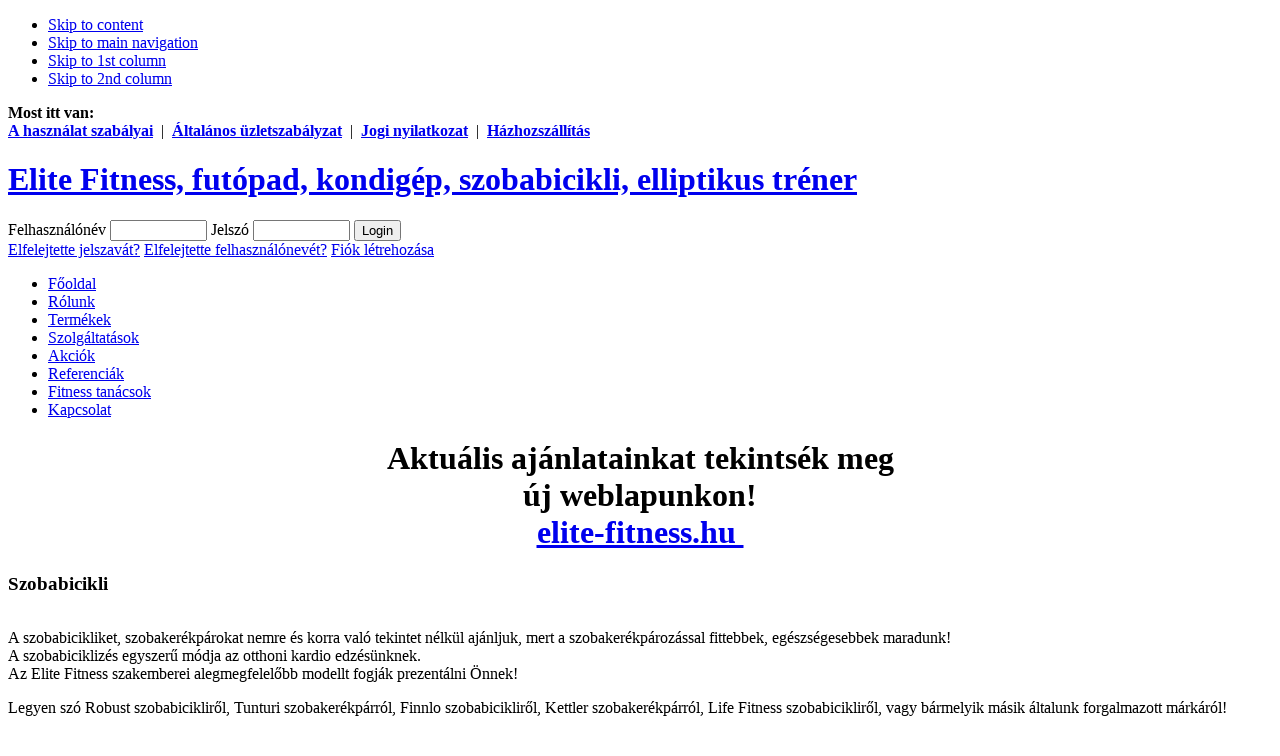

--- FILE ---
content_type: text/html; charset=utf-8
request_url: https://elitefitness.hu/1-szobabicikli.html
body_size: 28643
content:

<!DOCTYPE html PUBLIC "-//W3C//DTD XHTML 1.0 Transitional//EN" "http://www.w3.org/TR/xhtml1/DTD/xhtml1-transitional.dtd">

<html xmlns="http://www.w3.org/1999/xhtml" xml:lang="hu-hu" lang="hu-hu">

<head>
<META content="global" name="distribution" /><!-- <h1>elitefitness.hu elektromos futópad, futópad, szobakerékpár, szobabicikli, futógép, evezőgép, ellipszisjáró </h1> -->
  <base href="https://elitefitness.hu/1-szobabicikli.html" />
  <meta http-equiv="content-type" content="text/html; charset=utf-8" />
  <meta name="robots" content="index, follow" />
  <meta name="keywords" content="1-Szobabicikli,Elite Fitness,https://elitefitness.hu" />
  <meta name="description" content="- A szobabicikliket, szobakerékpárokat nemre és korra való tekintet nélkül ajánljuk, mert a szobakerékpározással fittebbek, egészségesebbek maradunk! - A szobabiciklizés egyszerű módja az otthoni kardio edzésünknek. - Az Elite Fitness szakemberei alegmegfelelőbb modellt fogják prezentálni Önnek! -  - Legyen szó Robust szobabicikliről, Tunturi szobakerékpárról, Finnlo szobabicikliről, Kettler szobakerékpárról, Life Fitness szobabicikliről, vagy bármelyik másik általunk forga" />
  
  <title>Elite Fitness || 1-Szobabicikli | Elite Fitness</title>
  <link href="/templates/ja_sanidine/favicon.ico" rel="shortcut icon" type="image/x-icon" />
  <link rel="stylesheet" href="/modules/mod_vm_accordion/styles/clean-grey.css" type="text/css" />
  <script type="text/javascript" src="/media/system/js/mootools.js"></script>
  <script type="text/javascript" src="https://ajax.googleapis.com/ajax/libs/dojo/1.5/dojo/dojo.xd.js"></script>
  <script type="text/javascript" src="/modules/mod_vm_accordion/js/vm_accordion.js"></script>
  <script src="http://www.elitefitness.hu/components/com_virtuemart/fetchscript.php?gzip=1&amp;subdir[0]=/themes/fitness&amp;file[0]=theme.js&amp;subdir[1]=/js&amp;file[1]=sleight.js&amp;subdir[2]=/js/mootools&amp;file[2]=mootools-release-1.11.js&amp;subdir[3]=/js/mootools&amp;file[3]=mooPrompt.js" type="text/javascript"></script>
  <script type="text/javascript">var cart_title = "Kosár";var ok_lbl="Folytatás";var cancel_lbl="Mégse";var notice_lbl="Megjegyzés";var live_site="http://www.elitefitness.hu";</script>
  <link href="http://www.elitefitness.hu/components/com_virtuemart/fetchscript.php?gzip=1&amp;subdir[0]=/themes/fitness&amp;file[0]=theme.css&amp;subdir[1]=/js/mootools&amp;file[1]=mooPrompt.css" type="text/css" rel="stylesheet" />


<link rel="stylesheet" href="https://elitefitness.hu/templates/system/css/system.css" type="text/css" />
<link rel="stylesheet" href="https://elitefitness.hu/templates/system/css/general.css" type="text/css" />
<link rel="stylesheet" href="https://elitefitness.hu/templates/ja_sanidine/css/template.css" type="text/css" />
<link rel="stylesheet" href="https://elitefitness.hu/templates/ja_sanidine/css/typo.css" type="text/css" />

<script language="javascript" type="text/javascript">
	var siteurl = 'https://elitefitness.hu/';
	var tmplurl = 'https://elitefitness.hu/templates/ja_sanidine';
</script>

<script language="javascript" type="text/javascript" src="https://elitefitness.hu/templates/ja_sanidine/js/ja.script.js"></script>
<!-- js for dragdrop -->

<!-- Facebook Pixel Code -->
<script>
!function(f,b,e,v,n,t,s){if(f.fbq)return;n=f.fbq=function(){n.callMethod?
n.callMethod.apply(n,arguments):n.queue.push(arguments)};if(!f._fbq)f._fbq=n;
n.push=n;n.loaded=!0;n.version='2.0';n.queue=[];t=b.createElement(e);t.async=!0;
t.src=v;s=b.getElementsByTagName(e)[0];s.parentNode.insertBefore(t,s)}(window,
document,'script','//connect.facebook.net/en_US/fbevents.js');

fbq('init', '1490128331294691');
fbq('track', "PageView");</script>
<noscript><img height="1" width="1" style="display:none"
src="https://www.facebook.com/tr?id=1490128331294691&ev=PageView&noscript=1"
/></noscript>
<!-- End Facebook Pixel Code -->

<!-- Menu head -->
			<link href="https://elitefitness.hu/templates/ja_sanidine/ja_menus/ja_moomenu/ja.moomenu.css" rel="stylesheet" type="text/css" />
			<script src="https://elitefitness.hu/templates/ja_sanidine/ja_menus/ja_moomenu/ja.moomenu.js" language="javascript" type="text/javascript" ></script>
			<link href="https://elitefitness.hu/templates/ja_sanidine/css/colors/default.css" rel="stylesheet" type="text/css" />

<!--[if lte IE 6]>
<style type="text/css">
.clearfix {height: 1%;}
img {border: none;}
</style>
<![endif]-->

<!--[if gte IE 7.0]>
<style type="text/css">
.clearfix {display: inline-block;}
</style>
<![endif]-->

<meta http-equiv="Content-Language" content="hu" /></head>
<body id="bd" class=" wide fs4" style="background-image: url(https://elitefitness.hu/templates/ja_sanidine/images/background/csaj_2.jpg);" >
<a name="Top" id="Top"></a>
<ul class="accessibility">
	<li><a href="/1-szobabicikli.html#ja-content" title="Skip to content">Skip to content</a></li>
	<li><a href="/1-szobabicikli.html#ja-mainnav" title="Skip to main navigation">Skip to main navigation</a></li>
	<li><a href="/1-szobabicikli.html#ja-col1" title="Skip to 1st column">Skip to 1st column</a></li>
	<li><a href="/1-szobabicikli.html#ja-col2" title="Skip to 2nd column">Skip to 2nd column</a></li>
</ul>

<div id="ja-wrapper">

<div id="ja-topbar" class="clearfix">
	<div id="ja-pathway">
		<strong>Most itt van:</strong>
	</div>
		<div id="ja-search" class="clearfix">
		<strong><font color="#dbdbdb"><a href="/ahasznalatszabalyai.html">A használat szabályai</a></font></strong>  |  <strong><font color="#dbdbdb"><a href="/altalanosuzletszabalyzat.html">Általános üzletszabályzat</a></font></strong>  |  <strong><font color="#dbdbdb"><a href="/joginyilatkozat.html">Jogi nyilatkozat</a></font></strong>  |  <strong><font color="#dbdbdb"><a href="/hazhozszallitas.html">Házhozszállítás</a></font></strong>
	</div>
	</div>

<!-- BEGIN: HEADER -->
<div id="ja-header" class="clearfix">

		<h1 class="logo">
		<a href="/index.php" title="Elite Fitness, futópad, kondigép, szobabicikli, elliptikus tréner"><span>Elite Fitness, futópad, kondigép, szobabicikli, elliptikus tréner</span></a>
	</h1>
	
		<div id="ja-login">
		<form action="/termekek.html" method="post" name="login" id="login" >
	
			<label for="mod_login_username" class="ja-login-user">
				<span>Felhasználónév</span>
				<input name="username" id="mod_login_username" type="text" class="inputbox" alt="username" size="10" />
			</label>

			<label for="mod_login_password" class="ja-login-password">
				<span>Jelszó</span>
				<input type="password" id="mod_login_password" name="passwd" class="inputbox" size="10" alt="password" />
			</label>

			<label for="mod_login_remember">
				<input type="hidden" name="remember" id="mod_login_remember" class="inputbox" value="yes" alt="Remember Me" />
			</label>
			<input type="submit" name="Submit" class="button" value="Login" />

			<div class="ja-login-links">
			<a href="/elfelejtett-jelszo.html">
			Elfelejtette jelszavát?</a>
			<a href="/lost-user-name.html">
			Elfelejtette felhasználónevét?</a>
							
				<a href="/fiok-letrehozasa-shop.html">
					Fiók létrehozása</a>
						</div>
	
	<input type="hidden" name="option" value="com_user" />
	<input type="hidden" name="task" value="login" />
	<input type="hidden" name="return" value="aW5kZXgucGhwP29wdGlvbj1jb21fdmlydHVlbWFydA==" />
	<input type="hidden" name="41be04d2cea57d2e0fea64d048764add" value="1" /></form>

	</div>
	
</div>
<!-- END: HEADER -->

<!-- BEGIN: MAIN NAVIGATION -->
<div id="ja-mainnav">
	<ul id="ja-cssmenu" class="clearfix">
<li ><a href="https://elitefitness.hu/" class="menu-item0 first-item" id="menu1" title="Főoldal"><span class="menu-title">Főoldal</span></a></li> 
<li ><a href="/cegunkrol.html" class="menu-item1" id="menu7" title="Rólunk"><span class="menu-title">Rólunk</span></a></li> 
<li class="active"><a href="/termekek.html" class="menu-item2 active" id="menu2" title="Termékek"><span class="menu-title">Termékek</span></a></li> 
<li ><a href="/szolgaltatasok/szolgaltatasaink/index.php" class="menu-item3" id="menu3" title="Szolgáltatások"><span class="menu-title">Szolgáltatások</span></a></li> 
<li ><a href="/akciok/akciokakciomenube/index.php" class="menu-item4" id="menu4" title="Akciók"><span class="menu-title">Akciók</span></a></li> 
<li ><a href="/referenciak/referenciak/index.php" class="menu-item5" id="menu6" title="Referenciák"><span class="menu-title">Referenciák</span></a></li> 
<li ><a href="/fitnesstanacsok/johatudja/index.php" class="menu-item6" id="menu11" title="Fitness tanácsok"><span class="menu-title">Fitness tanácsok</span></a></li> 
<li ><a href="/kapcsolat/elite-team-25-kft.html" class="menu-item7 last-item" id="menu5" title="Kapcsolat"><span class="menu-title">Kapcsolat</span></a></li> 
</ul>
</div>

<!-- END: MAIN NAVIGATION -->


<div id="ja-containerwrap">
<div id="ja-container" class="clearfix">

	<div id="ja-mainbody" class="clearfix">

		
		<!-- BEGIN: CONTENT -->
		<div id="ja-content">
    
    				<div id="ja-banner">
			<h1 style="text-align: center">Aktuális ajánlatainkat tekintsék meg <br />új weblapunkon!<br /><a href="http://elite-fitness.hu/">elite-fitness.hu </a></h1>
		</div>
		    
    
    <div id="ja-content-top"><div id="ja-content-bot" class="clearfix">
			
			<div id="ja-current-content" class="clearfix">
  			<div id="vmMainPage">


<div class="buttons_heading">

</div>
<h3>Szobabicikli 
	</h3>

<div style="text-align:left;">
	</div>

		<div style="width:100%;float:left;">
			<p>A szobabicikliket, szobakerékpárokat nemre és korra való tekintet nélkül ajánljuk, mert a szobakerékpározással fittebbek, egészségesebbek maradunk!<br />A szobabiciklizés egyszerű módja az otthoni kardio edzésünknek.<br />Az Elite Fitness szakemberei alegmegfelelőbb modellt fogják prezentálni Önnek!</p>
<p>Legyen szó Robust szobabicikliről, Tunturi szobakerékpárról, Finnlo szobabicikliről, Kettler szobakerékpárról, Life Fitness szobabicikliről, vagy bármelyik másik általunk forgalmazott márkáról!</p>
<p>Többféle szobakerékpárt különböztetünk meg:</p>
<p>Szobabicikli mágnes fékes:<br />Ezek a szobakerékpárok egyszerűbb modelljei közé tartoznak.<br />Itt mechanikusan kell állítani a terhelést, ami egy lendkerék és a hozzá közelítő mágnes kölcsönhatásán alapszik.<br />Ez a szobabicikli típus is ki tudja elégíteni a mozgásigényünket, ha nem szeretnénk konditerembe menni, vagy nem megfelelő az idő a szabadban végzett mozgáshoz.</p>
<p>Szobakerékpár ergométer:<br />Az ergométereknél a vezérlés mechanikusan történik, így az ellenállás szabályozása finomabb-pontosabb lesz.<br />Ennél a szobabicikli típusnál már lehetőség nyílik magasabb szintű fitness edzésre.<br />Az ergométeres szobakerékpár kijelzi az Ön aktuális teljesítményszintjét, a programoknak köszönhetően pedig lehetősége nyílik, hogy mindig ugyanolyan intenzitással edzenk.<br />Ezeknek a programoknak köszönhetően az ergométeres szobabiciklik alkalmasak gyógyászati célra, vagy akár az élsportolók is használhatják a minél jobb teljesítmény elérésére!</p>
<p>Háttámlás szobabicikli:<br />Az ülő lapnak és a háttámlának köszönhetően ez a szobabicikli kényelmesebb pozíciót nyújt a többihez képest. <br />A gerincproblémával kezelt betegeknek ezt a típust ajánlja az Elite Fitness!</p>		</div>
		<br class="clr" /><br />
		
<!-- ORDER BY .... FORM -->
<form action="http://www.elitefitness.hu/index.php" method="get" name="order">

    <input type="hidden" name="Itemid" value="2" />
    <input type="hidden" name="option" value="com_virtuemart" />
    <input type="hidden" name="page" value="shop.browse" />
    <input type="hidden" name="category_id" value="1" />
    <input type="hidden" name="manufacturer_id" value="0" />
    <input type="hidden" name="keyword" value="" />
    <input type="hidden" name="keyword1" value="" />
    <input type="hidden" name="keyword2" value="" />
    
</form>
<div id="product_list" style="width:100%; float:none;">
<div style="margin-right: 5px; width:48%; float:left;" id="row_69122f4485b5f"> <div class="browseProductContainer">
  <h2>
        <a style="font-size: 16px; font-weight: bold;" href="/robust/1-szobabicikli/1619-robust-proton-szalagfekes-szobakerekpar.html">Robust Proton szalagfékes szobakerékpár</a>
  </h2>
  
  <p>

	<span class="productPrice">
		29 900 Ft		(27 % áfával)	</span>


</p>
  <div style="float:left;width:90%" >
  		<a href="/robust/1-szobabicikli/1619-robust-proton-szalagfekes-szobakerekpar.html" title="Robust Proton szalagfékes szobakerékpár">
         <img src="http://www.elitefitness.hu/components/com_virtuemart/show_image_in_imgtag.php?filename=resized%2FRobust_Proton_sz_561518604f10e_120x120.jpg&amp;newxsize=120&amp;newysize=120&amp;fileout=" class="browseProductImage" border="0" title="Robust Proton szalagfékes szobakerékpár" alt="Robust Proton szalagfékes szobakerékpár"  />        </a>  
   </div>
  
  <br style="clear:both;" />
  
  <p>Remek minőségű és kiváló ár-érték arányú, otthoni használatra javasolt szobabicikli, amely szalagfékes fékrendszerrel készült. A termék garanciája 1 év.<br />
      <a style="font-size: 9px; font-weight: bold;" href="/robust/1-szobabicikli/1619-robust-proton-szalagfekes-szobakerekpar.html">[Részletek...]</a>
  </p>
   <p></p>
  <p>
<form action="http://www.elitefitness.hu/index.php" method="post" name="addtocart" id="addtocart23543.30709_1" class="addtocart_form" onsubmit="handleAddToCart( this.id );return false;">
    <label for="quantity1619" class="quantity_box">Mennyiség:&nbsp;</label><input type="text" class="inputboxquantity" size="4" id="quantity1619" name="quantity[]" value="1" />
		<input type="button" class="quantity_box_button quantity_box_button_up" onclick="var qty_el = document.getElementById('quantity1619'); var qty = qty_el.value; if( !isNaN( qty )) qty_el.value++;return false;" />
		<input type="button" class="quantity_box_button quantity_box_button_down" onclick="var qty_el = document.getElementById('quantity1619'); var qty = qty_el.value; if( !isNaN( qty ) && qty > 0 ) qty_el.value--;return false;" />
		<br />
	<input type="submit" class="addtocart_button" value="Kosárba rakom!" title="Kosárba rakom!" />
    <input type="hidden" name="category_id" value="1" />
    <input type="hidden" name="product_id" value="1619" />
    <input type="hidden" name="prod_id[]" value="1619" />
    <input type="hidden" name="page" value="shop.cart" />
    <input type="hidden" name="func" value="cartadd" />
    <input type="hidden" name="Itemid" value="2" />
    <input type="hidden" name="option" value="com_virtuemart" />
    <input type="hidden" name="set_price[]" value="" />
    <input type="hidden" name="adjust_price[]" value="" />
    <input type="hidden" name="master_product[]" value="" />
</form></p>
</div>

</div><div style="margin-right: 5px; width:48%; float:left;" id="row_69122f4485bde"> <div class="browseProductContainer">
  <h2>
        <a style="font-size: 16px; font-weight: bold;" href="/robust/1-szobabicikli/1747-robust-park-szobakerekpar.html">Robust Park Szobakerékpár</a>
  </h2>
  
  <p>

	<span class="product-Old-Price">
		45 900 Ft</span>
	
	<br/>
		<span class="productPrice">
		39 900 Ft		(27 % áfával)	</span>


<br />Megtakarítás: 6 000 Ft</p>
  <div style="float:left;width:90%" >
  		<a href="/robust/1-szobabicikli/1747-robust-park-szobakerekpar.html" title="Robust Park Szobakerékpár">
         <img src="http://www.elitefitness.hu/components/com_virtuemart/show_image_in_imgtag.php?filename=resized%2FRobust_Park_Szob_581e3b826e015_120x120.jpg&amp;newxsize=120&amp;newysize=120&amp;fileout=" class="browseProductImage" border="0" title="Robust Park Szobakerékpár" alt="Robust Park Szobakerékpár"  />        </a>  
   </div>
  
  <br style="clear:both;" />
  
  <p>Megnyerő alapmodell egyenesen a Robust műhelyéből. Kedvező ára mellé kiváló minőséget és biztonságos használatot kapunk. Felszereltsége lehetővé teszi, hogy teljes értékű kardió edzéseket végezzünk az otthonunkban.<br />
      <a style="font-size: 9px; font-weight: bold;" href="/robust/1-szobabicikli/1747-robust-park-szobakerekpar.html">[Részletek...]</a>
  </p>
   <p></p>
  <p>
<form action="http://www.elitefitness.hu/index.php" method="post" name="addtocart" id="addtocart31417.00228_4" class="addtocart_form" onsubmit="handleAddToCart( this.id );return false;">
    <label for="quantity1747" class="quantity_box">Mennyiség:&nbsp;</label><input type="text" class="inputboxquantity" size="4" id="quantity1747" name="quantity[]" value="1" />
		<input type="button" class="quantity_box_button quantity_box_button_up" onclick="var qty_el = document.getElementById('quantity1747'); var qty = qty_el.value; if( !isNaN( qty )) qty_el.value++;return false;" />
		<input type="button" class="quantity_box_button quantity_box_button_down" onclick="var qty_el = document.getElementById('quantity1747'); var qty = qty_el.value; if( !isNaN( qty ) && qty > 0 ) qty_el.value--;return false;" />
		<br />
	<input type="submit" class="addtocart_button" value="Kosárba rakom!" title="Kosárba rakom!" />
    <input type="hidden" name="category_id" value="1" />
    <input type="hidden" name="product_id" value="1747" />
    <input type="hidden" name="prod_id[]" value="1747" />
    <input type="hidden" name="page" value="shop.cart" />
    <input type="hidden" name="func" value="cartadd" />
    <input type="hidden" name="Itemid" value="2" />
    <input type="hidden" name="option" value="com_virtuemart" />
    <input type="hidden" name="set_price[]" value="" />
    <input type="hidden" name="adjust_price[]" value="" />
    <input type="hidden" name="master_product[]" value="" />
</form></p>
</div>

</div><br class="clr" /><div style="margin-right: 5px; width:48%; float:left;" id="row_69122f4485c4a"> <div class="browseProductContainer">
  <h2>
        <a style="font-size: 16px; font-weight: bold;" href="/robust/1-szobabicikli/1620-robust-prisma-szobakerekpar.html">Robust Prisma szobakerékpár</a>
  </h2>
  
  <p>

	<span class="product-Old-Price">
		45 900 Ft</span>
	
	<br/>
		<span class="productPrice">
		39 900 Ft		(27 % áfával)	</span>


<br />Megtakarítás: 6 000 Ft</p>
  <div style="float:left;width:90%" >
  		<a href="/robust/1-szobabicikli/1620-robust-prisma-szobakerekpar.html" title="Robust Prisma szobakerékpár">
         <img src="http://www.elitefitness.hu/components/com_virtuemart/show_image_in_imgtag.php?filename=resized%2FRobust_Prisma_sz_561519ca79813_120x120.jpg&amp;newxsize=120&amp;newysize=120&amp;fileout=" class="browseProductImage" border="0" title="Robust Prisma szobakerékpár" alt="Robust Prisma szobakerékpár"  />        </a>  
   </div>
  
  <br style="clear:both;" />
  
  <p>A legkeményebb és legizzasztóbb otthoni kardióedzésekhez kifejlesztett mágnesfékes szobabicikli, amely kiváló minőségű és remek ár-érték aránnyal rendelkezik. A termék garanciája 1 év.<br />
      <a style="font-size: 9px; font-weight: bold;" href="/robust/1-szobabicikli/1620-robust-prisma-szobakerekpar.html">[Részletek...]</a>
  </p>
   <p></p>
  <p>
<form action="http://www.elitefitness.hu/index.php" method="post" name="addtocart" id="addtocart31417.00228_5" class="addtocart_form" onsubmit="handleAddToCart( this.id );return false;">
    <label for="quantity1620" class="quantity_box">Mennyiség:&nbsp;</label><input type="text" class="inputboxquantity" size="4" id="quantity1620" name="quantity[]" value="1" />
		<input type="button" class="quantity_box_button quantity_box_button_up" onclick="var qty_el = document.getElementById('quantity1620'); var qty = qty_el.value; if( !isNaN( qty )) qty_el.value++;return false;" />
		<input type="button" class="quantity_box_button quantity_box_button_down" onclick="var qty_el = document.getElementById('quantity1620'); var qty = qty_el.value; if( !isNaN( qty ) && qty > 0 ) qty_el.value--;return false;" />
		<br />
	<input type="submit" class="addtocart_button" value="Kosárba rakom!" title="Kosárba rakom!" />
    <input type="hidden" name="category_id" value="1" />
    <input type="hidden" name="product_id" value="1620" />
    <input type="hidden" name="prod_id[]" value="1620" />
    <input type="hidden" name="page" value="shop.cart" />
    <input type="hidden" name="func" value="cartadd" />
    <input type="hidden" name="Itemid" value="2" />
    <input type="hidden" name="option" value="com_virtuemart" />
    <input type="hidden" name="set_price[]" value="" />
    <input type="hidden" name="adjust_price[]" value="" />
    <input type="hidden" name="master_product[]" value="" />
</form></p>
</div>

</div><div style="margin-right: 5px; width:48%; float:left;" id="row_69122f4485cb2"> <div class="browseProductContainer">
  <h2>
        <a style="font-size: 16px; font-weight: bold;" href="/robust/1-szobabicikli/1205-robust-piano-szobabicikli.html">Robust Piano szobabicikli</a>
  </h2>
  
  <p>

	<span class="productPrice">
		42 900 Ft		(27 % áfával)	</span>


</p>
  <div style="float:left;width:90%" >
  		<a href="/robust/1-szobabicikli/1205-robust-piano-szobabicikli.html" title="Robust Piano szobabicikli">
         <img src="http://www.elitefitness.hu/components/com_virtuemart/show_image_in_imgtag.php?filename=resized%2FRobust_Piano_szo_50bf1a4721bb5_120x120.jpg&amp;newxsize=120&amp;newysize=120&amp;fileout=" class="browseProductImage" border="0" title="Robust Piano szobabicikli" alt="Robust Piano szobabicikli"  />        </a>  
   </div>
  
  <br style="clear:both;" />
  
  <p>Robust Piano szobabicikli - Hatékonyság és kis helyigény A Robust Piano szobakerékpárban a sportosan elegáns megjelenéssel párosuló stabil vázszerkezet és az egyenletes hajtású 8 fokozatban állítható mágnesfékrendszer kiváló edzésélményt produkál.<br />
      <a style="font-size: 9px; font-weight: bold;" href="/robust/1-szobabicikli/1205-robust-piano-szobabicikli.html">[Részletek...]</a>
  </p>
   <p></p>
  <p>
<form action="http://www.elitefitness.hu/index.php" method="post" name="addtocart" id="addtocart33779.52756_3" class="addtocart_form" onsubmit="handleAddToCart( this.id );return false;">
    <label for="quantity1205" class="quantity_box">Mennyiség:&nbsp;</label><input type="text" class="inputboxquantity" size="4" id="quantity1205" name="quantity[]" value="1" />
		<input type="button" class="quantity_box_button quantity_box_button_up" onclick="var qty_el = document.getElementById('quantity1205'); var qty = qty_el.value; if( !isNaN( qty )) qty_el.value++;return false;" />
		<input type="button" class="quantity_box_button quantity_box_button_down" onclick="var qty_el = document.getElementById('quantity1205'); var qty = qty_el.value; if( !isNaN( qty ) && qty > 0 ) qty_el.value--;return false;" />
		<br />
	<input type="submit" class="addtocart_button" value="Kosárba rakom!" title="Kosárba rakom!" />
    <input type="hidden" name="category_id" value="1" />
    <input type="hidden" name="product_id" value="1205" />
    <input type="hidden" name="prod_id[]" value="1205" />
    <input type="hidden" name="page" value="shop.cart" />
    <input type="hidden" name="func" value="cartadd" />
    <input type="hidden" name="Itemid" value="2" />
    <input type="hidden" name="option" value="com_virtuemart" />
    <input type="hidden" name="set_price[]" value="" />
    <input type="hidden" name="adjust_price[]" value="" />
    <input type="hidden" name="master_product[]" value="" />
</form></p>
</div>

</div><br class="clr" /><div style="margin-right: 5px; width:48%; float:left;" id="row_69122f4485d16"> <div class="browseProductContainer">
  <h2>
        <a style="font-size: 16px; font-weight: bold;" href="/robust/1-szobabicikli/1129-robust-c1-szobakerekpar.html">Robust C1 szobakerékpár</a>
  </h2>
  
  <p>

	<span class="productPrice">
		42 900 Ft		(27 % áfával)	</span>


</p>
  <div style="float:left;width:90%" >
  		<a href="/robust/1-szobabicikli/1129-robust-c1-szobakerekpar.html" title="Robust C1 szobakerékpár">
         <img src="http://www.elitefitness.hu/components/com_virtuemart/show_image_in_imgtag.php?filename=resized%2FRobust_C1_szobak_4e8c759b07f53_120x120.jpg&amp;newxsize=120&amp;newysize=120&amp;fileout=" class="browseProductImage" border="0" title="Robust C1 szobakerékpár" alt="Robust C1 szobakerékpár"  />        </a>  
   </div>
  
  <br style="clear:both;" />
  
  <p>Robust C1 szobakerékpár

Robust C1 kezdjük el a mozgást otthonunkban ezzel a kis költségű géppel.
jobb közérzet fittebb életünk lehet<br />
      <a style="font-size: 9px; font-weight: bold;" href="/robust/1-szobabicikli/1129-robust-c1-szobakerekpar.html">[Részletek...]</a>
  </p>
   <p></p>
  <p>
<form action="http://www.elitefitness.hu/index.php" method="post" name="addtocart" id="addtocart33779.52756_2" class="addtocart_form" onsubmit="handleAddToCart( this.id );return false;">
    <label for="quantity1129" class="quantity_box">Mennyiség:&nbsp;</label><input type="text" class="inputboxquantity" size="4" id="quantity1129" name="quantity[]" value="1" />
		<input type="button" class="quantity_box_button quantity_box_button_up" onclick="var qty_el = document.getElementById('quantity1129'); var qty = qty_el.value; if( !isNaN( qty )) qty_el.value++;return false;" />
		<input type="button" class="quantity_box_button quantity_box_button_down" onclick="var qty_el = document.getElementById('quantity1129'); var qty = qty_el.value; if( !isNaN( qty ) && qty > 0 ) qty_el.value--;return false;" />
		<br />
	<input type="submit" class="addtocart_button" value="Kosárba rakom!" title="Kosárba rakom!" />
    <input type="hidden" name="category_id" value="1" />
    <input type="hidden" name="product_id" value="1129" />
    <input type="hidden" name="prod_id[]" value="1129" />
    <input type="hidden" name="page" value="shop.cart" />
    <input type="hidden" name="func" value="cartadd" />
    <input type="hidden" name="Itemid" value="2" />
    <input type="hidden" name="option" value="com_virtuemart" />
    <input type="hidden" name="set_price[]" value="" />
    <input type="hidden" name="adjust_price[]" value="" />
    <input type="hidden" name="master_product[]" value="" />
</form></p>
</div>

</div><div style="margin-right: 5px; width:48%; float:left;" id="row_69122f4485d7c"> <div class="browseProductContainer">
  <h2>
        <a style="font-size: 16px; font-weight: bold;" href="/robust/1-szobabicikli/1311-robust-spirit-szobabicikli.html">Robust Spirit szobabicikli</a>
  </h2>
  
  <p>

	<span class="product-Old-Price">
		49 900 Ft</span>
	
	<br/>
		<span class="productPrice">
		44 900 Ft		(27 % áfával)	</span>


<br />Megtakarítás: 5 000 Ft</p>
  <div style="float:left;width:90%" >
  		<a href="/robust/1-szobabicikli/1311-robust-spirit-szobabicikli.html" title="Robust Spirit szobabicikli">
         <img src="http://www.elitefitness.hu/components/com_virtuemart/show_image_in_imgtag.php?filename=resized%2FRobust_Spirit_sz_5163f9d9572dd_120x120.jpg&amp;newxsize=120&amp;newysize=120&amp;fileout=" class="browseProductImage" border="0" title="Robust Spirit szobabicikli" alt="Robust Spirit szobabicikli"  />        </a>  
   </div>
  
  <br style="clear:both;" />
  
  <p>Robust Spirit szobabicikli

Robust Spirit szobakerékpár - Önmagáért beszél

A Robust Spirit  formatervezését tekintve egy látványos és minden szempontból modern szobakerékpár, ami már ránézésre is remek választás. A kényelmes ülés, a nagy és kiegyens<br />
      <a style="font-size: 9px; font-weight: bold;" href="/robust/1-szobabicikli/1311-robust-spirit-szobabicikli.html">[Részletek...]</a>
  </p>
   <p></p>
  <p>
<form action="http://www.elitefitness.hu/index.php" method="post" name="addtocart" id="addtocart35353.99858_6" class="addtocart_form" onsubmit="handleAddToCart( this.id );return false;">
    <label for="quantity1311" class="quantity_box">Mennyiség:&nbsp;</label><input type="text" class="inputboxquantity" size="4" id="quantity1311" name="quantity[]" value="1" />
		<input type="button" class="quantity_box_button quantity_box_button_up" onclick="var qty_el = document.getElementById('quantity1311'); var qty = qty_el.value; if( !isNaN( qty )) qty_el.value++;return false;" />
		<input type="button" class="quantity_box_button quantity_box_button_down" onclick="var qty_el = document.getElementById('quantity1311'); var qty = qty_el.value; if( !isNaN( qty ) && qty > 0 ) qty_el.value--;return false;" />
		<br />
	<input type="submit" class="addtocart_button" value="Kosárba rakom!" title="Kosárba rakom!" />
    <input type="hidden" name="category_id" value="1" />
    <input type="hidden" name="product_id" value="1311" />
    <input type="hidden" name="prod_id[]" value="1311" />
    <input type="hidden" name="page" value="shop.cart" />
    <input type="hidden" name="func" value="cartadd" />
    <input type="hidden" name="Itemid" value="2" />
    <input type="hidden" name="option" value="com_virtuemart" />
    <input type="hidden" name="set_price[]" value="" />
    <input type="hidden" name="adjust_price[]" value="" />
    <input type="hidden" name="master_product[]" value="" />
</form></p>
</div>

</div><br class="clr" /><div style="margin-right: 5px; width:48%; float:left;" id="row_69122f4485de1"> <div class="browseProductContainer">
  <h2>
        <a style="font-size: 16px; font-weight: bold;" href="/robust/1-szobabicikli/1740-robust-origo-szobakerekpar.html">Robust Origo Szobakerékpár</a>
  </h2>
  
  <p>

	<span class="productPrice">
		54 900 Ft		(27 % áfával)	</span>


</p>
  <div style="float:left;width:90%" >
  		<a href="/robust/1-szobabicikli/1740-robust-origo-szobakerekpar.html" title="Robust Origo Szobakerékpár">
         <img src="http://www.elitefitness.hu/components/com_virtuemart/show_image_in_imgtag.php?filename=resized%2FRobust_Origo_Szo_581a4858312cf_120x120.jpg&amp;newxsize=120&amp;newysize=120&amp;fileout=" class="browseProductImage" border="0" title="Robust Origo Szobakerékpár" alt="Robust Origo Szobakerékpár"  />        </a>  
   </div>
  
  <br style="clear:both;" />
  
  <p>Versenyképes, remek árcédulával ellátott alapmodellel kíván hozzájárulni a sportolás élményéhez a Robust. Testreszabása könnyen végrehajtható. Minden fontos funkcióval rendelkezik.<br />
      <a style="font-size: 9px; font-weight: bold;" href="/robust/1-szobabicikli/1740-robust-origo-szobakerekpar.html">[Részletek...]</a>
  </p>
   <p></p>
  <p>
<form action="http://www.elitefitness.hu/index.php" method="post" name="addtocart" id="addtocart43228.34646_7" class="addtocart_form" onsubmit="handleAddToCart( this.id );return false;">
    <label for="quantity1740" class="quantity_box">Mennyiség:&nbsp;</label><input type="text" class="inputboxquantity" size="4" id="quantity1740" name="quantity[]" value="1" />
		<input type="button" class="quantity_box_button quantity_box_button_up" onclick="var qty_el = document.getElementById('quantity1740'); var qty = qty_el.value; if( !isNaN( qty )) qty_el.value++;return false;" />
		<input type="button" class="quantity_box_button quantity_box_button_down" onclick="var qty_el = document.getElementById('quantity1740'); var qty = qty_el.value; if( !isNaN( qty ) && qty > 0 ) qty_el.value--;return false;" />
		<br />
	<input type="submit" class="addtocart_button" value="Kosárba rakom!" title="Kosárba rakom!" />
    <input type="hidden" name="category_id" value="1" />
    <input type="hidden" name="product_id" value="1740" />
    <input type="hidden" name="prod_id[]" value="1740" />
    <input type="hidden" name="page" value="shop.cart" />
    <input type="hidden" name="func" value="cartadd" />
    <input type="hidden" name="Itemid" value="2" />
    <input type="hidden" name="option" value="com_virtuemart" />
    <input type="hidden" name="set_price[]" value="" />
    <input type="hidden" name="adjust_price[]" value="" />
    <input type="hidden" name="master_product[]" value="" />
</form></p>
</div>

</div><div style="margin-right: 5px; width:48%; float:left;" id="row_69122f4485e43"> <div class="browseProductContainer">
  <h2>
        <a style="font-size: 16px; font-weight: bold;" href="/robust/1-szobabicikli/1621-robust-meta-szobakerekpar.html">Robust Meta szobakerékpár</a>
  </h2>
  
  <p>

	<span class="productPrice">
		59 900 Ft		(27 % áfával)	</span>


</p>
  <div style="float:left;width:90%" >
  		<a href="/robust/1-szobabicikli/1621-robust-meta-szobakerekpar.html" title="Robust Meta szobakerékpár">
         <img src="http://www.elitefitness.hu/components/com_virtuemart/show_image_in_imgtag.php?filename=resized%2FRobust_Meta_szob_56151a8543246_120x120.jpg&amp;newxsize=120&amp;newysize=120&amp;fileout=" class="browseProductImage" border="0" title="Robust Meta szobakerékpár" alt="Robust Meta szobakerékpár"  />        </a>  
   </div>
  
  <br style="clear:both;" />
  
  <p>Helytakarékos és masszív vázszerkezettel rendelkező, otthoni felhasználásra készült szobakerékpár. A Robust márkához híven minősége kiváló, ára pedig megfizethető. A termék jótállása 1 év.<br />
      <a style="font-size: 9px; font-weight: bold;" href="/robust/1-szobabicikli/1621-robust-meta-szobakerekpar.html">[Részletek...]</a>
  </p>
   <p></p>
  <p>
<form action="http://www.elitefitness.hu/index.php" method="post" name="addtocart" id="addtocart47165.35433_8" class="addtocart_form" onsubmit="handleAddToCart( this.id );return false;">
    <label for="quantity1621" class="quantity_box">Mennyiség:&nbsp;</label><input type="text" class="inputboxquantity" size="4" id="quantity1621" name="quantity[]" value="1" />
		<input type="button" class="quantity_box_button quantity_box_button_up" onclick="var qty_el = document.getElementById('quantity1621'); var qty = qty_el.value; if( !isNaN( qty )) qty_el.value++;return false;" />
		<input type="button" class="quantity_box_button quantity_box_button_down" onclick="var qty_el = document.getElementById('quantity1621'); var qty = qty_el.value; if( !isNaN( qty ) && qty > 0 ) qty_el.value--;return false;" />
		<br />
	<input type="submit" class="addtocart_button" value="Kosárba rakom!" title="Kosárba rakom!" />
    <input type="hidden" name="category_id" value="1" />
    <input type="hidden" name="product_id" value="1621" />
    <input type="hidden" name="prod_id[]" value="1621" />
    <input type="hidden" name="page" value="shop.cart" />
    <input type="hidden" name="func" value="cartadd" />
    <input type="hidden" name="Itemid" value="2" />
    <input type="hidden" name="option" value="com_virtuemart" />
    <input type="hidden" name="set_price[]" value="" />
    <input type="hidden" name="adjust_price[]" value="" />
    <input type="hidden" name="master_product[]" value="" />
</form></p>
</div>

</div><br class="clr" /><div style="margin-right: 5px; width:48%; float:left;" id="row_69122f4485ea8"> <div class="browseProductContainer">
  <h2>
        <a style="font-size: 16px; font-weight: bold;" href="/robust/1-szobabicikli/1130-robust-focus-szobakerekpar.html">Robust Focus szobakerékpár</a>
  </h2>
  
  <p>

	<span class="product-Old-Price">
		79 900 Ft</span>
	
	<br/>
		<span class="productPrice">
		69 900 Ft		(27 % áfával)	</span>


<br />Megtakarítás: 10 000 Ft</p>
  <div style="float:left;width:90%" >
  		<a href="/robust/1-szobabicikli/1130-robust-focus-szobakerekpar.html" title="Robust Focus szobakerékpár">
         <img src="http://www.elitefitness.hu/components/com_virtuemart/show_image_in_imgtag.php?filename=resized%2FRobust_Focus_szo_4e8c75da047d5_120x120.jpg&amp;newxsize=120&amp;newysize=120&amp;fileout=" class="browseProductImage" border="0" title="Robust Focus szobakerékpár" alt="Robust Focus szobakerékpár"  />        </a>  
   </div>
  
  <br style="clear:both;" />
  
  <p>Robust Focus szobakerékpár - A legújabb Robust ergométer




A Focus a Robust szobakerékpárok ergométer családjának a legújabb tagja. Állítható kapaszkodójának, valamint nem csak függőlegesen, hanem vízszintesen is szabályozható ülésének köszönhetően<br />
      <a style="font-size: 9px; font-weight: bold;" href="/robust/1-szobabicikli/1130-robust-focus-szobakerekpar.html">[Részletek...]</a>
  </p>
   <p></p>
  <p>
<form action="http://www.elitefitness.hu/index.php" method="post" name="addtocart" id="addtocart55038.99583_11" class="addtocart_form" onsubmit="handleAddToCart( this.id );return false;">
    <label for="quantity1130" class="quantity_box">Mennyiség:&nbsp;</label><input type="text" class="inputboxquantity" size="4" id="quantity1130" name="quantity[]" value="1" />
		<input type="button" class="quantity_box_button quantity_box_button_up" onclick="var qty_el = document.getElementById('quantity1130'); var qty = qty_el.value; if( !isNaN( qty )) qty_el.value++;return false;" />
		<input type="button" class="quantity_box_button quantity_box_button_down" onclick="var qty_el = document.getElementById('quantity1130'); var qty = qty_el.value; if( !isNaN( qty ) && qty > 0 ) qty_el.value--;return false;" />
		<br />
	<input type="submit" class="addtocart_button" value="Kosárba rakom!" title="Kosárba rakom!" />
    <input type="hidden" name="category_id" value="1" />
    <input type="hidden" name="product_id" value="1130" />
    <input type="hidden" name="prod_id[]" value="1130" />
    <input type="hidden" name="page" value="shop.cart" />
    <input type="hidden" name="func" value="cartadd" />
    <input type="hidden" name="Itemid" value="2" />
    <input type="hidden" name="option" value="com_virtuemart" />
    <input type="hidden" name="set_price[]" value="" />
    <input type="hidden" name="adjust_price[]" value="" />
    <input type="hidden" name="master_product[]" value="" />
</form></p>
</div>

</div><div style="margin-right: 5px; width:48%; float:left;" id="row_69122f4485f0a"> <div class="browseProductContainer">
  <h2>
        <a style="font-size: 16px; font-weight: bold;" href="/robust/1-szobabicikli/1622-robust-core-hattamlas-szobakerekpar.html">Robust Core háttámlás szobakerékpár</a>
  </h2>
  
  <p>

	<span class="productPrice">
		69 900 Ft		(27 % áfával)	</span>


</p>
  <div style="float:left;width:90%" >
  		<a href="/robust/1-szobabicikli/1622-robust-core-hattamlas-szobakerekpar.html" title="Robust Core háttámlás szobakerékpár">
         <img src="http://www.elitefitness.hu/components/com_virtuemart/show_image_in_imgtag.php?filename=resized%2FRobust_Core_h__t_56151b9d8bb75_120x120.jpg&amp;newxsize=120&amp;newysize=120&amp;fileout=" class="browseProductImage" border="0" title="Robust Core háttámlás szobakerékpár" alt="Robust Core háttámlás szobakerékpár"  />        </a>  
   </div>
  
  <br style="clear:both;" />
  
  <p>Háttámlás kialakítású, igen kényelmes és remek minőségű, mágnesfékes szobakerékpár, amelynek segítségével otthonunkba varázsolhatjuk az aktív kikapcsolódás és sportolás egyik legjobb formáját.<br />
      <a style="font-size: 9px; font-weight: bold;" href="/robust/1-szobabicikli/1622-robust-core-hattamlas-szobakerekpar.html">[Részletek...]</a>
  </p>
   <p></p>
  <p>
<form action="http://www.elitefitness.hu/index.php" method="post" name="addtocart" id="addtocart55039.37008_9" class="addtocart_form" onsubmit="handleAddToCart( this.id );return false;">
    <label for="quantity1622" class="quantity_box">Mennyiség:&nbsp;</label><input type="text" class="inputboxquantity" size="4" id="quantity1622" name="quantity[]" value="1" />
		<input type="button" class="quantity_box_button quantity_box_button_up" onclick="var qty_el = document.getElementById('quantity1622'); var qty = qty_el.value; if( !isNaN( qty )) qty_el.value++;return false;" />
		<input type="button" class="quantity_box_button quantity_box_button_down" onclick="var qty_el = document.getElementById('quantity1622'); var qty = qty_el.value; if( !isNaN( qty ) && qty > 0 ) qty_el.value--;return false;" />
		<br />
	<input type="submit" class="addtocart_button" value="Kosárba rakom!" title="Kosárba rakom!" />
    <input type="hidden" name="category_id" value="1" />
    <input type="hidden" name="product_id" value="1622" />
    <input type="hidden" name="prod_id[]" value="1622" />
    <input type="hidden" name="page" value="shop.cart" />
    <input type="hidden" name="func" value="cartadd" />
    <input type="hidden" name="Itemid" value="2" />
    <input type="hidden" name="option" value="com_virtuemart" />
    <input type="hidden" name="set_price[]" value="" />
    <input type="hidden" name="adjust_price[]" value="" />
    <input type="hidden" name="master_product[]" value="" />
</form></p>
</div>

</div><br class="clr" /><div style="margin-right: 5px; width:48%; float:left;" id="row_69122f4485f6b"> <div class="browseProductContainer">
  <h2>
        <a style="font-size: 16px; font-weight: bold;" href="/robust/1-szobabicikli/992-robust-turbo-speed-bike-szobabicikli.html">Robust Turbo speed bike szobabicikli</a>
  </h2>
  
  <p>

	<span class="productPrice">
		79 900 Ft		(27 % áfával)	</span>


</p>
  <div style="float:left;width:90%" >
  		<a href="/robust/1-szobabicikli/992-robust-turbo-speed-bike-szobabicikli.html" title="Robust Turbo speed bike szobabicikli">
         <img src="http://www.elitefitness.hu/components/com_virtuemart/show_image_in_imgtag.php?filename=resized%2FRobust_Turbo_spe_4d2c6f7e0439e_120x120.jpg&amp;newxsize=120&amp;newysize=120&amp;fileout=" class="browseProductImage" border="0" title="Robust Turbo speed bike szobabicikli" alt="Robust Turbo speed bike szobabicikli"  />        </a>  
   </div>
  
  <br style="clear:both;" />
  
  <p>Robust Turbo Speed Bike szobabicikli spiningeljen otthonában.
nem muszáj közösségbe menni otthon is  letekerheti a stresszt-feszültséget<br />
      <a style="font-size: 9px; font-weight: bold;" href="/robust/1-szobabicikli/992-robust-turbo-speed-bike-szobabicikli.html">[Részletek...]</a>
  </p>
   <p></p>
  <p>
<form action="http://www.elitefitness.hu/index.php" method="post" name="addtocart" id="addtocart62913.38583_10" class="addtocart_form" onsubmit="handleAddToCart( this.id );return false;">
    <label for="quantity992" class="quantity_box">Mennyiség:&nbsp;</label><input type="text" class="inputboxquantity" size="4" id="quantity992" name="quantity[]" value="1" />
		<input type="button" class="quantity_box_button quantity_box_button_up" onclick="var qty_el = document.getElementById('quantity992'); var qty = qty_el.value; if( !isNaN( qty )) qty_el.value++;return false;" />
		<input type="button" class="quantity_box_button quantity_box_button_down" onclick="var qty_el = document.getElementById('quantity992'); var qty = qty_el.value; if( !isNaN( qty ) && qty > 0 ) qty_el.value--;return false;" />
		<br />
	<input type="submit" class="addtocart_button" value="Kosárba rakom!" title="Kosárba rakom!" />
    <input type="hidden" name="category_id" value="1" />
    <input type="hidden" name="product_id" value="992" />
    <input type="hidden" name="prod_id[]" value="992" />
    <input type="hidden" name="page" value="shop.cart" />
    <input type="hidden" name="func" value="cartadd" />
    <input type="hidden" name="Itemid" value="2" />
    <input type="hidden" name="option" value="com_virtuemart" />
    <input type="hidden" name="set_price[]" value="" />
    <input type="hidden" name="adjust_price[]" value="" />
    <input type="hidden" name="master_product[]" value="" />
</form></p>
</div>

</div><div style="margin-right: 5px; width:48%; float:left;" id="row_69122f4485fcb"> <div class="browseProductContainer">
  <h2>
        <a style="font-size: 16px; font-weight: bold;" href="/robust/1-szobabicikli/1623-robust-premium-cardio-ergometer.html">Robust Premium Cardio ergométer</a>
  </h2>
  
  <p>

	<span class="product-Old-Price">
		119 900 Ft</span>
	
	<br/>
		<span class="productPrice">
		89 899 Ft		(27 % áfával)	</span>


<br />Megtakarítás: 30 001 Ft</p>
  <div style="float:left;width:90%" >
  		<a href="/robust/1-szobabicikli/1623-robust-premium-cardio-ergometer.html" title="Robust Premium Cardio ergométer">
         <img src="http://www.elitefitness.hu/components/com_virtuemart/show_image_in_imgtag.php?filename=resized%2FRobust_Premium_C_561520a4a3bde_120x120.jpg&amp;newxsize=120&amp;newysize=120&amp;fileout=" class="browseProductImage" border="0" title="Robust Premium Cardio ergométer" alt="Robust Premium Cardio ergométer"  />        </a>  
   </div>
  
  <br style="clear:both;" />
  
  <p>Otthoni felhasználásra tervezett, prémium minőségű ergométer. Kényelem és sokoldalú beállíthatóság jellemzi. Általa örömteli lesz minden kardió edzés. A termék két év garanciával rendelkezik.<br />
      <a style="font-size: 9px; font-weight: bold;" href="/robust/1-szobabicikli/1623-robust-premium-cardio-ergometer.html">[Részletek...]</a>
  </p>
   <p></p>
  <p>
<form action="http://www.elitefitness.hu/index.php" method="post" name="addtocart" id="addtocart70786.99882_17" class="addtocart_form" onsubmit="handleAddToCart( this.id );return false;">
    <label for="quantity1623" class="quantity_box">Mennyiség:&nbsp;</label><input type="text" class="inputboxquantity" size="4" id="quantity1623" name="quantity[]" value="1" />
		<input type="button" class="quantity_box_button quantity_box_button_up" onclick="var qty_el = document.getElementById('quantity1623'); var qty = qty_el.value; if( !isNaN( qty )) qty_el.value++;return false;" />
		<input type="button" class="quantity_box_button quantity_box_button_down" onclick="var qty_el = document.getElementById('quantity1623'); var qty = qty_el.value; if( !isNaN( qty ) && qty > 0 ) qty_el.value--;return false;" />
		<br />
	<input type="submit" class="addtocart_button" value="Kosárba rakom!" title="Kosárba rakom!" />
    <input type="hidden" name="category_id" value="1" />
    <input type="hidden" name="product_id" value="1623" />
    <input type="hidden" name="prod_id[]" value="1623" />
    <input type="hidden" name="page" value="shop.cart" />
    <input type="hidden" name="func" value="cartadd" />
    <input type="hidden" name="Itemid" value="2" />
    <input type="hidden" name="option" value="com_virtuemart" />
    <input type="hidden" name="set_price[]" value="" />
    <input type="hidden" name="adjust_price[]" value="" />
    <input type="hidden" name="master_product[]" value="" />
</form></p>
</div>

</div><br class="clr" /><div style="margin-right: 5px; width:48%; float:left;" id="row_69122f448602d"> <div class="browseProductContainer">
  <h2>
        <a style="font-size: 16px; font-weight: bold;" href="/kettler/1-szobabicikli/1118-kettler-axos-cycle-m-szobakerekpar.html">Kettler Axos Cycle M szobakerékpár</a>
  </h2>
  
  <p>

	<span class="productPrice">
		89 900 Ft		(27 % áfával)	</span>


</p>
  <div style="float:left;width:90%" >
  		<a href="/kettler/1-szobabicikli/1118-kettler-axos-cycle-m-szobakerekpar.html" title="Kettler Axos Cycle M szobakerékpár">
         <img src="http://www.elitefitness.hu/components/com_virtuemart/show_image_in_imgtag.php?filename=resized%2FKettler_Axos_Cyc_4e8c7280e70d9_120x120.jpg&amp;newxsize=120&amp;newysize=120&amp;fileout=" class="browseProductImage" border="0" title="Kettler Axos Cycle M szobakerékpár" alt="Kettler Axos Cycle M szobakerékpár"  />        </a>  
   </div>
  
  <br style="clear:both;" />
  
  <p>A Kettler Axos Cycle M szobakerékpár kezdők és haladó számára egyaránt ajánlott. 8 fokozatban állóható edzésmódszere, és könnyen kezelhető computere minden igényt kielégít.<br />
      <a style="font-size: 9px; font-weight: bold;" href="/kettler/1-szobabicikli/1118-kettler-axos-cycle-m-szobakerekpar.html">[Részletek...]</a>
  </p>
   <p></p>
  <p>
<form action="http://www.elitefitness.hu/index.php" method="post" name="addtocart" id="addtocart70787.40157_12" class="addtocart_form" onsubmit="handleAddToCart( this.id );return false;">
    <label for="quantity1118" class="quantity_box">Mennyiség:&nbsp;</label><input type="text" class="inputboxquantity" size="4" id="quantity1118" name="quantity[]" value="1" />
		<input type="button" class="quantity_box_button quantity_box_button_up" onclick="var qty_el = document.getElementById('quantity1118'); var qty = qty_el.value; if( !isNaN( qty )) qty_el.value++;return false;" />
		<input type="button" class="quantity_box_button quantity_box_button_down" onclick="var qty_el = document.getElementById('quantity1118'); var qty = qty_el.value; if( !isNaN( qty ) && qty > 0 ) qty_el.value--;return false;" />
		<br />
	<input type="submit" class="addtocart_button" value="Kosárba rakom!" title="Kosárba rakom!" />
    <input type="hidden" name="category_id" value="1" />
    <input type="hidden" name="product_id" value="1118" />
    <input type="hidden" name="prod_id[]" value="1118" />
    <input type="hidden" name="page" value="shop.cart" />
    <input type="hidden" name="func" value="cartadd" />
    <input type="hidden" name="Itemid" value="2" />
    <input type="hidden" name="option" value="com_virtuemart" />
    <input type="hidden" name="set_price[]" value="" />
    <input type="hidden" name="adjust_price[]" value="" />
    <input type="hidden" name="master_product[]" value="" />
</form></p>
</div>

</div><div style="margin-right: 5px; width:48%; float:left;" id="row_69122f4486094"> <div class="browseProductContainer">
  <h2>
        <a style="font-size: 16px; font-weight: bold;" href="/kettler/1-szobabicikli/854-kettler-giro-m-szobakerekpar.html">Kettler Giro M szobakerékpár</a>
  </h2>
  
  <p>

	<span class="productPrice">
		99 900 Ft		(27 % áfával)	</span>


</p>
  <div style="float:left;width:90%" >
  		<a href="/kettler/1-szobabicikli/854-kettler-giro-m-szobakerekpar.html" title="Kettler Giro M szobakerékpár">
         <img src="http://www.elitefitness.hu/components/com_virtuemart/show_image_in_imgtag.php?filename=resized%2FKettler_Giro_M_s_4acf0a05bb6c5_120x120.jpg&amp;newxsize=120&amp;newysize=120&amp;fileout=" class="browseProductImage" border="0" title="Kettler Giro M szobakerékpár" alt="Kettler Giro M szobakerékpár"  />        </a>  
   </div>
  
  <br style="clear:both;" />
  
  <p>A Kettler Giro M szobakerékpár Európában az egyik legnépszerűbb szobakerékpár. 8 fokozatban állítható, lendkereke 6kg-os. A kapaszkodóba épített pulzus vezérlője pedig a biztonságért felel.<br />
      <a style="font-size: 9px; font-weight: bold;" href="/kettler/1-szobabicikli/854-kettler-giro-m-szobakerekpar.html">[Részletek...]</a>
  </p>
   <p></p>
  <p>
<form action="http://www.elitefitness.hu/index.php" method="post" name="addtocart" id="addtocart78661.41732_13" class="addtocart_form" onsubmit="handleAddToCart( this.id );return false;">
    <label for="quantity854" class="quantity_box">Mennyiség:&nbsp;</label><input type="text" class="inputboxquantity" size="4" id="quantity854" name="quantity[]" value="1" />
		<input type="button" class="quantity_box_button quantity_box_button_up" onclick="var qty_el = document.getElementById('quantity854'); var qty = qty_el.value; if( !isNaN( qty )) qty_el.value++;return false;" />
		<input type="button" class="quantity_box_button quantity_box_button_down" onclick="var qty_el = document.getElementById('quantity854'); var qty = qty_el.value; if( !isNaN( qty ) && qty > 0 ) qty_el.value--;return false;" />
		<br />
	<input type="submit" class="addtocart_button" value="Kosárba rakom!" title="Kosárba rakom!" />
    <input type="hidden" name="category_id" value="1" />
    <input type="hidden" name="product_id" value="854" />
    <input type="hidden" name="prod_id[]" value="854" />
    <input type="hidden" name="page" value="shop.cart" />
    <input type="hidden" name="func" value="cartadd" />
    <input type="hidden" name="Itemid" value="2" />
    <input type="hidden" name="option" value="com_virtuemart" />
    <input type="hidden" name="set_price[]" value="" />
    <input type="hidden" name="adjust_price[]" value="" />
    <input type="hidden" name="master_product[]" value="" />
</form></p>
</div>

</div><br class="clr" /><div style="margin-right: 5px; width:48%; float:left;" id="row_69122f44860f8"> <div class="browseProductContainer">
  <h2>
        <a style="font-size: 16px; font-weight: bold;" href="/kettler/1-szobabicikli/1734-kettler-axos-cycle-m-la-szobakerekpar.html">Kettler Axos Cycle M-LA Szobakerékpár</a>
  </h2>
  
  <p>

	<span class="productPrice">
		104 900 Ft		(27 % áfával)	</span>


</p>
  <div style="float:left;width:90%" >
  		<a href="/kettler/1-szobabicikli/1734-kettler-axos-cycle-m-la-szobakerekpar.html" title="Kettler Axos Cycle M-LA Szobakerékpár">
         <img src="http://www.elitefitness.hu/components/com_virtuemart/show_image_in_imgtag.php?filename=resized%2FKettler_Axos_Cyc_5811050e4393b_120x120.jpg&amp;newxsize=120&amp;newysize=120&amp;fileout=" class="browseProductImage" border="0" title="Kettler Axos Cycle M-LA Szobakerékpár" alt="Kettler Axos Cycle M-LA Szobakerékpár"  />        </a>  
   </div>
  
  <br style="clear:both;" />
  
  <p>Kényelmes, könnyedén és gyorsan beállítható szobabicikli a Kettlertől. Belépő szintű modell kiváló árazással.<br />
      <a style="font-size: 9px; font-weight: bold;" href="/kettler/1-szobabicikli/1734-kettler-axos-cycle-m-la-szobakerekpar.html">[Részletek...]</a>
  </p>
   <p></p>
  <p>
<form action="http://www.elitefitness.hu/index.php" method="post" name="addtocart" id="addtocart82598.4252_14" class="addtocart_form" onsubmit="handleAddToCart( this.id );return false;">
    <label for="quantity1734" class="quantity_box">Mennyiség:&nbsp;</label><input type="text" class="inputboxquantity" size="4" id="quantity1734" name="quantity[]" value="1" />
		<input type="button" class="quantity_box_button quantity_box_button_up" onclick="var qty_el = document.getElementById('quantity1734'); var qty = qty_el.value; if( !isNaN( qty )) qty_el.value++;return false;" />
		<input type="button" class="quantity_box_button quantity_box_button_down" onclick="var qty_el = document.getElementById('quantity1734'); var qty = qty_el.value; if( !isNaN( qty ) && qty > 0 ) qty_el.value--;return false;" />
		<br />
	<input type="submit" class="addtocart_button" value="Kosárba rakom!" title="Kosárba rakom!" />
    <input type="hidden" name="category_id" value="1" />
    <input type="hidden" name="product_id" value="1734" />
    <input type="hidden" name="prod_id[]" value="1734" />
    <input type="hidden" name="page" value="shop.cart" />
    <input type="hidden" name="func" value="cartadd" />
    <input type="hidden" name="Itemid" value="2" />
    <input type="hidden" name="option" value="com_virtuemart" />
    <input type="hidden" name="set_price[]" value="" />
    <input type="hidden" name="adjust_price[]" value="" />
    <input type="hidden" name="master_product[]" value="" />
</form></p>
</div>

</div><div style="margin-right: 5px; width:48%; float:left;" id="row_69122f4486158"> <div class="browseProductContainer">
  <h2>
        <a style="font-size: 16px; font-weight: bold;" href="/kettler/1-szobabicikli/1736-kettler-giro-s1-szobakerekpar.html">Kettler Giro S1 Szobakerékpár</a>
  </h2>
  
  <p>

	<span class="productPrice">
		107 900 Ft		(27 % áfával)	</span>


</p>
  <div style="float:left;width:90%" >
  		<a href="/kettler/1-szobabicikli/1736-kettler-giro-s1-szobakerekpar.html" title="Kettler Giro S1 Szobakerékpár">
         <img src="http://www.elitefitness.hu/components/com_virtuemart/show_image_in_imgtag.php?filename=resized%2FKettler_Giro_S1__581a36e097421_120x120.jpg&amp;newxsize=120&amp;newysize=120&amp;fileout=" class="browseProductImage" border="0" title="Kettler Giro S1 Szobakerékpár" alt="Kettler Giro S1 Szobakerékpár"  />        </a>  
   </div>
  
  <br style="clear:both;" />
  
  <p>Hagyományos kialakítású, mágnesfékes szobakerékpár a kardió gépek egyik legnevesebb gyártójától, a Kettlertől. Kényelmes és biztonságos modell, amelyen örömteli élmény a tekerés. Otthoni felhasználásra alkalmas kardió eszköz.<br />
      <a style="font-size: 9px; font-weight: bold;" href="/kettler/1-szobabicikli/1736-kettler-giro-s1-szobakerekpar.html">[Részletek...]</a>
  </p>
   <p></p>
  <p>
<form action="http://www.elitefitness.hu/index.php" method="post" name="addtocart" id="addtocart84960.62992_15" class="addtocart_form" onsubmit="handleAddToCart( this.id );return false;">
    <label for="quantity1736" class="quantity_box">Mennyiség:&nbsp;</label><input type="text" class="inputboxquantity" size="4" id="quantity1736" name="quantity[]" value="1" />
		<input type="button" class="quantity_box_button quantity_box_button_up" onclick="var qty_el = document.getElementById('quantity1736'); var qty = qty_el.value; if( !isNaN( qty )) qty_el.value++;return false;" />
		<input type="button" class="quantity_box_button quantity_box_button_down" onclick="var qty_el = document.getElementById('quantity1736'); var qty = qty_el.value; if( !isNaN( qty ) && qty > 0 ) qty_el.value--;return false;" />
		<br />
	<input type="submit" class="addtocart_button" value="Kosárba rakom!" title="Kosárba rakom!" />
    <input type="hidden" name="category_id" value="1" />
    <input type="hidden" name="product_id" value="1736" />
    <input type="hidden" name="prod_id[]" value="1736" />
    <input type="hidden" name="page" value="shop.cart" />
    <input type="hidden" name="func" value="cartadd" />
    <input type="hidden" name="Itemid" value="2" />
    <input type="hidden" name="option" value="com_virtuemart" />
    <input type="hidden" name="set_price[]" value="" />
    <input type="hidden" name="adjust_price[]" value="" />
    <input type="hidden" name="master_product[]" value="" />
</form></p>
</div>

</div><br class="clr" /><div style="margin-right: 5px; width:48%; float:left;" id="row_69122f44861c5"> <div class="browseProductContainer">
  <h2>
        <a style="font-size: 16px; font-weight: bold;" href="/kettler/1-szobabicikli/828-kettler-polo-m-szobabicikli.html">Kettler Polo M szobabicikli</a>
  </h2>
  
  <p>

	<span class="productPrice">
		113 900 Ft		(27 % áfával)	</span>


</p>
  <div style="float:left;width:90%" >
  		<a href="/kettler/1-szobabicikli/828-kettler-polo-m-szobabicikli.html" title="Kettler Polo M szobabicikli">
         <img src="http://www.elitefitness.hu/components/com_virtuemart/show_image_in_imgtag.php?filename=resized%2FKettler_Polo_M_4acf0106cd735_120x120.jpg&amp;newxsize=120&amp;newysize=120&amp;fileout=" class="browseProductImage" border="0" title="Kettler Polo M szobabicikli" alt="Kettler Polo M szobabicikli"  />        </a>  
   </div>
  
  <br style="clear:both;" />
  
  <p>Kettler Polo M szobakerékpár - A formabontó tervezés és színvilág új tagja

Üdvözöljük az alakformálás új világában! A Kettler Polo M szobakerékpár nem csak egyszerűen a használhatóságával fogja lenyűgözni felhasználóját, hanem az egyedi szín és formavi<br />
      <a style="font-size: 9px; font-weight: bold;" href="/kettler/1-szobabicikli/828-kettler-polo-m-szobabicikli.html">[Részletek...]</a>
  </p>
   <p></p>
  <p>
<form action="http://www.elitefitness.hu/index.php" method="post" name="addtocart" id="addtocart89685.03937_16" class="addtocart_form" onsubmit="handleAddToCart( this.id );return false;">
    <label for="quantity828" class="quantity_box">Mennyiség:&nbsp;</label><input type="text" class="inputboxquantity" size="4" id="quantity828" name="quantity[]" value="1" />
		<input type="button" class="quantity_box_button quantity_box_button_up" onclick="var qty_el = document.getElementById('quantity828'); var qty = qty_el.value; if( !isNaN( qty )) qty_el.value++;return false;" />
		<input type="button" class="quantity_box_button quantity_box_button_down" onclick="var qty_el = document.getElementById('quantity828'); var qty = qty_el.value; if( !isNaN( qty ) && qty > 0 ) qty_el.value--;return false;" />
		<br />
	<input type="submit" class="addtocart_button" value="Kosárba rakom!" title="Kosárba rakom!" />
    <input type="hidden" name="category_id" value="1" />
    <input type="hidden" name="product_id" value="828" />
    <input type="hidden" name="prod_id[]" value="828" />
    <input type="hidden" name="page" value="shop.cart" />
    <input type="hidden" name="func" value="cartadd" />
    <input type="hidden" name="Itemid" value="2" />
    <input type="hidden" name="option" value="com_virtuemart" />
    <input type="hidden" name="set_price[]" value="" />
    <input type="hidden" name="adjust_price[]" value="" />
    <input type="hidden" name="master_product[]" value="" />
</form></p>
</div>

</div><div style="margin-right: 5px; width:48%; float:left;" id="row_69122f4486226"> <div class="browseProductContainer">
  <h2>
        <a style="font-size: 16px; font-weight: bold;" href="/robust/1-szobabicikli/1741-robust-premium-supra-szobakerekpar.html">Robust Premium Supra Szobakerékpár</a>
  </h2>
  
  <p>

	<span class="product-Old-Price">
		139 900 Ft</span>
	
	<br/>
		<span class="productPrice">
		119 899 Ft		(27 % áfával)	</span>


<br />Megtakarítás: 20 001 Ft</p>
  <div style="float:left;width:90%" >
  		<a href="/robust/1-szobabicikli/1741-robust-premium-supra-szobakerekpar.html" title="Robust Premium Supra Szobakerékpár">
         <img src="http://www.elitefitness.hu/components/com_virtuemart/show_image_in_imgtag.php?filename=resized%2FRobust_Premium_S_581a4c0e1e7fe_120x120.jpg&amp;newxsize=120&amp;newysize=120&amp;fileout=" class="browseProductImage" border="0" title="Robust Premium Supra Szobakerékpár" alt="Robust Premium Supra Szobakerékpár"  />        </a>  
   </div>
  
  <br style="clear:both;" />
  
  <p>Csendes, mindig egyenletes tekerést biztosító fékrendszerrel és nagyméretű, pontos adatokat szolgáltató kijelzővel felszerelt, otthoni felhasználásra alkalmas ergométer. Prémium minőség és megbízhatóság a Robust jóvoltából.<br />
      <a style="font-size: 9px; font-weight: bold;" href="/robust/1-szobabicikli/1741-robust-premium-supra-szobakerekpar.html">[Részletek...]</a>
  </p>
   <p></p>
  <p>
<form action="http://www.elitefitness.hu/index.php" method="post" name="addtocart" id="addtocart94409.00031_23" class="addtocart_form" onsubmit="handleAddToCart( this.id );return false;">
    <label for="quantity1741" class="quantity_box">Mennyiség:&nbsp;</label><input type="text" class="inputboxquantity" size="4" id="quantity1741" name="quantity[]" value="1" />
		<input type="button" class="quantity_box_button quantity_box_button_up" onclick="var qty_el = document.getElementById('quantity1741'); var qty = qty_el.value; if( !isNaN( qty )) qty_el.value++;return false;" />
		<input type="button" class="quantity_box_button quantity_box_button_down" onclick="var qty_el = document.getElementById('quantity1741'); var qty = qty_el.value; if( !isNaN( qty ) && qty > 0 ) qty_el.value--;return false;" />
		<br />
	<input type="submit" class="addtocart_button" value="Kosárba rakom!" title="Kosárba rakom!" />
    <input type="hidden" name="category_id" value="1" />
    <input type="hidden" name="product_id" value="1741" />
    <input type="hidden" name="prod_id[]" value="1741" />
    <input type="hidden" name="page" value="shop.cart" />
    <input type="hidden" name="func" value="cartadd" />
    <input type="hidden" name="Itemid" value="2" />
    <input type="hidden" name="option" value="com_virtuemart" />
    <input type="hidden" name="set_price[]" value="" />
    <input type="hidden" name="adjust_price[]" value="" />
    <input type="hidden" name="master_product[]" value="" />
</form></p>
</div>

</div><br class="clr" /><div style="margin-right: 5px; width:48%; float:left;" id="row_69122f448628a"> <div class="browseProductContainer">
  <h2>
        <a style="font-size: 16px; font-weight: bold;" href="/robust/1-szobabicikli/1746-robust-evolution-hattamlas-szobakerekpar.html">Robust Evolution háttámlás szobakerékpár</a>
  </h2>
  
  <p>

	<span class="product-Old-Price">
		139 900 Ft</span>
	
	<br/>
		<span class="productPrice">
		119 899 Ft		(27 % áfával)	</span>


<br />Megtakarítás: 20 001 Ft</p>
  <div style="float:left;width:90%" >
  		<a href="/robust/1-szobabicikli/1746-robust-evolution-hattamlas-szobakerekpar.html" title="Robust Evolution háttámlás szobakerékpár">
         <img src="http://www.elitefitness.hu/components/com_virtuemart/show_image_in_imgtag.php?filename=resized%2FRobust_Evolution_581e350c2ca65_120x120.jpg&amp;newxsize=120&amp;newysize=120&amp;fileout=" class="browseProductImage" border="0" title="Robust Evolution háttámlás szobakerékpár" alt="Robust Evolution háttámlás szobakerékpár"  />        </a>  
   </div>
  
  <br style="clear:both;" />
  
  <p>A Robust evolution modelle rendkívül kényelmes és biztonságos, aktív időtöltéssé varázsolja az izzasztó kardió edzéseket. Kontrasztos és modern színei és formái vonzzák a tekinteteket.<br />
      <a style="font-size: 9px; font-weight: bold;" href="/robust/1-szobabicikli/1746-robust-evolution-hattamlas-szobakerekpar.html">[Részletek...]</a>
  </p>
   <p></p>
  <p>
<form action="http://www.elitefitness.hu/index.php" method="post" name="addtocart" id="addtocart94409.00031_21" class="addtocart_form" onsubmit="handleAddToCart( this.id );return false;">
    <label for="quantity1746" class="quantity_box">Mennyiség:&nbsp;</label><input type="text" class="inputboxquantity" size="4" id="quantity1746" name="quantity[]" value="1" />
		<input type="button" class="quantity_box_button quantity_box_button_up" onclick="var qty_el = document.getElementById('quantity1746'); var qty = qty_el.value; if( !isNaN( qty )) qty_el.value++;return false;" />
		<input type="button" class="quantity_box_button quantity_box_button_down" onclick="var qty_el = document.getElementById('quantity1746'); var qty = qty_el.value; if( !isNaN( qty ) && qty > 0 ) qty_el.value--;return false;" />
		<br />
	<input type="submit" class="addtocart_button" value="Kosárba rakom!" title="Kosárba rakom!" />
    <input type="hidden" name="category_id" value="1" />
    <input type="hidden" name="product_id" value="1746" />
    <input type="hidden" name="prod_id[]" value="1746" />
    <input type="hidden" name="page" value="shop.cart" />
    <input type="hidden" name="func" value="cartadd" />
    <input type="hidden" name="Itemid" value="2" />
    <input type="hidden" name="option" value="com_virtuemart" />
    <input type="hidden" name="set_price[]" value="" />
    <input type="hidden" name="adjust_price[]" value="" />
    <input type="hidden" name="master_product[]" value="" />
</form></p>
</div>

</div><div style="margin-right: 5px; width:48%; float:left;" id="row_69122f44862ec"> <div class="browseProductContainer">
  <h2>
        <a style="font-size: 16px; font-weight: bold;" href="/kettler/1-szobabicikli/1119-kettler-axos-cycle-p-szobakerekpar.html">Kettler Axos Cycle P szobakerékpár</a>
  </h2>
  
  <p>

	<span class="productPrice">
		124 900 Ft		(27 % áfával)	</span>


</p>
  <div style="float:left;width:90%" >
  		<a href="/kettler/1-szobabicikli/1119-kettler-axos-cycle-p-szobakerekpar.html" title="Kettler Axos Cycle P szobakerékpár">
         <img src="http://www.elitefitness.hu/components/com_virtuemart/show_image_in_imgtag.php?filename=resized%2FKettler_Axos_Cyc_4e8c72cf17e88_120x120.jpg&amp;newxsize=120&amp;newysize=120&amp;fileout=" class="browseProductImage" border="0" title="Kettler Axos Cycle P szobakerékpár" alt="Kettler Axos Cycle P szobakerékpár"  />        </a>  
   </div>
  
  <br style="clear:both;" />
  
  <p>A Kettler Axos Cycle P szobakerékpár vonzó külseje és magabiztos megjelenése szemet gyönyörködtető látvány. Emellett természetesen kiváló paraméterek jellemzik.<br />
      <a style="font-size: 9px; font-weight: bold;" href="/kettler/1-szobabicikli/1119-kettler-axos-cycle-p-szobakerekpar.html">[Részletek...]</a>
  </p>
   <p></p>
  <p>
<form action="http://www.elitefitness.hu/index.php" method="post" name="addtocart" id="addtocart98346.45669_18" class="addtocart_form" onsubmit="handleAddToCart( this.id );return false;">
    <label for="quantity1119" class="quantity_box">Mennyiség:&nbsp;</label><input type="text" class="inputboxquantity" size="4" id="quantity1119" name="quantity[]" value="1" />
		<input type="button" class="quantity_box_button quantity_box_button_up" onclick="var qty_el = document.getElementById('quantity1119'); var qty = qty_el.value; if( !isNaN( qty )) qty_el.value++;return false;" />
		<input type="button" class="quantity_box_button quantity_box_button_down" onclick="var qty_el = document.getElementById('quantity1119'); var qty = qty_el.value; if( !isNaN( qty ) && qty > 0 ) qty_el.value--;return false;" />
		<br />
	<input type="submit" class="addtocart_button" value="Kosárba rakom!" title="Kosárba rakom!" />
    <input type="hidden" name="category_id" value="1" />
    <input type="hidden" name="product_id" value="1119" />
    <input type="hidden" name="prod_id[]" value="1119" />
    <input type="hidden" name="page" value="shop.cart" />
    <input type="hidden" name="func" value="cartadd" />
    <input type="hidden" name="Itemid" value="2" />
    <input type="hidden" name="option" value="com_virtuemart" />
    <input type="hidden" name="set_price[]" value="" />
    <input type="hidden" name="adjust_price[]" value="" />
    <input type="hidden" name="master_product[]" value="" />
</form></p>
</div>

</div><br class="clr" /><div style="margin-right: 5px; width:48%; float:left;" id="row_69122f448634d"> <div class="browseProductContainer">
  <h2>
        <a style="font-size: 16px; font-weight: bold;" href="/_egyeb/1-szobabicikli/1696-master-r50-ergometer.html">Master R50 ergométer</a>
  </h2>
  
  <p>

	<span class="product-Old-Price">
		159 000 Ft</span>
	
	<br/>
		<span class="productPrice">
		125 000 Ft		(27 % áfával)	</span>


<br />Megtakarítás: 34 000 Ft</p>
  <div style="float:left;width:90%" >
  		<a href="/_egyeb/1-szobabicikli/1696-master-r50-ergometer.html" title="Master R50 ergométer">
         <img src="http://www.elitefitness.hu/components/com_virtuemart/show_image_in_imgtag.php?filename=resized%2FMaster_R50_ergom_563cf67463167_120x120.jpg&amp;newxsize=120&amp;newysize=120&amp;fileout=" class="browseProductImage" border="0" title="Master R50 ergométer" alt="Master R50 ergométer"  />        </a>  
   </div>
  
  <br style="clear:both;" />
  
  <p>Dinamikus és új dizájnnal megáldott, sokoldalúan testreszabható és igen megbízható szobakerékpár, amely otthoni felhasználásra ajánlott. Felszereltsége és kiváló ára kategóriájának élére emeli.<br />
      <a style="font-size: 9px; font-weight: bold;" href="/_egyeb/1-szobabicikli/1696-master-r50-ergometer.html">[Részletek...]</a>
  </p>
   <p></p>
  <p>
<form action="http://www.elitefitness.hu/index.php" method="post" name="addtocart" id="addtocart98425.00039_29" class="addtocart_form" onsubmit="handleAddToCart( this.id );return false;">
    <label for="quantity1696" class="quantity_box">Mennyiség:&nbsp;</label><input type="text" class="inputboxquantity" size="4" id="quantity1696" name="quantity[]" value="1" />
		<input type="button" class="quantity_box_button quantity_box_button_up" onclick="var qty_el = document.getElementById('quantity1696'); var qty = qty_el.value; if( !isNaN( qty )) qty_el.value++;return false;" />
		<input type="button" class="quantity_box_button quantity_box_button_down" onclick="var qty_el = document.getElementById('quantity1696'); var qty = qty_el.value; if( !isNaN( qty ) && qty > 0 ) qty_el.value--;return false;" />
		<br />
	<input type="submit" class="addtocart_button" value="Kosárba rakom!" title="Kosárba rakom!" />
    <input type="hidden" name="category_id" value="1" />
    <input type="hidden" name="product_id" value="1696" />
    <input type="hidden" name="prod_id[]" value="1696" />
    <input type="hidden" name="page" value="shop.cart" />
    <input type="hidden" name="func" value="cartadd" />
    <input type="hidden" name="Itemid" value="2" />
    <input type="hidden" name="option" value="com_virtuemart" />
    <input type="hidden" name="set_price[]" value="" />
    <input type="hidden" name="adjust_price[]" value="" />
    <input type="hidden" name="master_product[]" value="" />
</form></p>
</div>

</div><div style="margin-right: 5px; width:48%; float:left;" id="row_69122f44863ae"> <div class="browseProductContainer">
  <h2>
        <a style="font-size: 16px; font-weight: bold;" href="/proform/1-szobabicikli/1643-pro-form-slide-touch-6.0-szobakerekpar.html">Pro-Form Slide Touch 6.0 szobakerékpár</a>
  </h2>
  
  <p>

	<span class="productPrice">
		125 000 Ft		(27 % áfával)	</span>


</p>
  <div style="float:left;width:90%" >
  		<a href="/proform/1-szobabicikli/1643-pro-form-slide-touch-6.0-szobakerekpar.html" title="Pro-Form Slide Touch 6.0 szobakerékpár">
         <img src="http://www.elitefitness.hu/components/com_virtuemart/show_image_in_imgtag.php?filename=resized%2FPro_Form_Slide_T_561689c5db4f0_120x120.jpg&amp;newxsize=120&amp;newysize=120&amp;fileout=" class="browseProductImage" border="0" title="Pro-Form Slide Touch 6.0 szobakerékpár" alt="Pro-Form Slide Touch 6.0 szobakerékpár"  />        </a>  
   </div>
  
  <br style="clear:both;" />
  
  <p>Akár mindennapos otthoni használatra tervezett magas minőségű ergométer. Legfontosabb tulajdonságai a kényelem, magas felszereltség és a megbízhatóság. A termék garanciája 1 év.<br />
      <a style="font-size: 9px; font-weight: bold;" href="/proform/1-szobabicikli/1643-pro-form-slide-touch-6.0-szobakerekpar.html">[Részletek...]</a>
  </p>
   <p></p>
  <p>
<form action="http://www.elitefitness.hu/index.php" method="post" name="addtocart" id="addtocart98425.19685_19" class="addtocart_form" onsubmit="handleAddToCart( this.id );return false;">
    <label for="quantity1643" class="quantity_box">Mennyiség:&nbsp;</label><input type="text" class="inputboxquantity" size="4" id="quantity1643" name="quantity[]" value="1" />
		<input type="button" class="quantity_box_button quantity_box_button_up" onclick="var qty_el = document.getElementById('quantity1643'); var qty = qty_el.value; if( !isNaN( qty )) qty_el.value++;return false;" />
		<input type="button" class="quantity_box_button quantity_box_button_down" onclick="var qty_el = document.getElementById('quantity1643'); var qty = qty_el.value; if( !isNaN( qty ) && qty > 0 ) qty_el.value--;return false;" />
		<br />
	<input type="submit" class="addtocart_button" value="Kosárba rakom!" title="Kosárba rakom!" />
    <input type="hidden" name="category_id" value="1" />
    <input type="hidden" name="product_id" value="1643" />
    <input type="hidden" name="prod_id[]" value="1643" />
    <input type="hidden" name="page" value="shop.cart" />
    <input type="hidden" name="func" value="cartadd" />
    <input type="hidden" name="Itemid" value="2" />
    <input type="hidden" name="option" value="com_virtuemart" />
    <input type="hidden" name="set_price[]" value="" />
    <input type="hidden" name="adjust_price[]" value="" />
    <input type="hidden" name="master_product[]" value="" />
</form></p>
</div>

</div><br class="clr" /><div style="margin-right: 5px; width:48%; float:left;" id="row_69122f448640d"> <div class="browseProductContainer">
  <h2>
        <a style="font-size: 16px; font-weight: bold;" href="/kettler/1-szobabicikli/1737-kettler-giro-s3-szobakerekpar.html">Kettler Giro S3 Szobakerékpár</a>
  </h2>
  
  <p>

	<span class="productPrice">
		129 900 Ft		(27 % áfával)	</span>


</p>
  <div style="float:left;width:90%" >
  		<a href="/kettler/1-szobabicikli/1737-kettler-giro-s3-szobakerekpar.html" title="Kettler Giro S3 Szobakerékpár">
         <img src="http://www.elitefitness.hu/components/com_virtuemart/show_image_in_imgtag.php?filename=resized%2FKettler_Giro_S3__581a3a578317b_120x120.jpg&amp;newxsize=120&amp;newysize=120&amp;fileout=" class="browseProductImage" border="0" title="Kettler Giro S3 Szobakerékpár" alt="Kettler Giro S3 Szobakerékpár"  />        </a>  
   </div>
  
  <br style="clear:both;" />
  
  <p>A Giro S3-as modellében a minőség, megbízhatóség és széleskörű felszereltség harmonizál. Nincs más teendője, csak kényelmesen és változatosan végigtekernie az edzéseket, amellyel sokat tesz az egészsége érdekében.<br />
      <a style="font-size: 9px; font-weight: bold;" href="/kettler/1-szobabicikli/1737-kettler-giro-s3-szobakerekpar.html">[Részletek...]</a>
  </p>
   <p></p>
  <p>
<form action="http://www.elitefitness.hu/index.php" method="post" name="addtocart" id="addtocart102283.46457_20" class="addtocart_form" onsubmit="handleAddToCart( this.id );return false;">
    <label for="quantity1737" class="quantity_box">Mennyiség:&nbsp;</label><input type="text" class="inputboxquantity" size="4" id="quantity1737" name="quantity[]" value="1" />
		<input type="button" class="quantity_box_button quantity_box_button_up" onclick="var qty_el = document.getElementById('quantity1737'); var qty = qty_el.value; if( !isNaN( qty )) qty_el.value++;return false;" />
		<input type="button" class="quantity_box_button quantity_box_button_down" onclick="var qty_el = document.getElementById('quantity1737'); var qty = qty_el.value; if( !isNaN( qty ) && qty > 0 ) qty_el.value--;return false;" />
		<br />
	<input type="submit" class="addtocart_button" value="Kosárba rakom!" title="Kosárba rakom!" />
    <input type="hidden" name="category_id" value="1" />
    <input type="hidden" name="product_id" value="1737" />
    <input type="hidden" name="prod_id[]" value="1737" />
    <input type="hidden" name="page" value="shop.cart" />
    <input type="hidden" name="func" value="cartadd" />
    <input type="hidden" name="Itemid" value="2" />
    <input type="hidden" name="option" value="com_virtuemart" />
    <input type="hidden" name="set_price[]" value="" />
    <input type="hidden" name="adjust_price[]" value="" />
    <input type="hidden" name="master_product[]" value="" />
</form></p>
</div>

</div><div style="margin-right: 5px; width:48%; float:left;" id="row_69122f448646e"> <div class="browseProductContainer">
  <h2>
        <a style="font-size: 16px; font-weight: bold;" href="/_egyeb/1-szobabicikli/1625-schwinn-130i-szobakerekpar.html">Schwinn 130i szobakerékpár</a>
  </h2>
  
  <p>

	<span class="product-Old-Price">
		149 900 Ft</span>
	
	<br/>
		<span class="productPrice">
		134 899 Ft		(27 % áfával)	</span>


<br />Megtakarítás: 15 001 Ft</p>
  <div style="float:left;width:90%" >
  		<a href="/_egyeb/1-szobabicikli/1625-schwinn-130i-szobakerekpar.html" title="Schwinn 130i szobakerékpár">
         <img src="http://www.elitefitness.hu/components/com_virtuemart/show_image_in_imgtag.php?filename=resized%2FSchwinn_130i_szo_5615220b1e6cb_120x120.jpg&amp;newxsize=120&amp;newysize=120&amp;fileout=" class="browseProductImage" border="0" title="Schwinn 130i szobakerékpár" alt="Schwinn 130i szobakerékpár"  />        </a>  
   </div>
  
  <br style="clear:both;" />
  
  <p>Sokoldalú és kiváló minőségű otthoni használatra javasolt szobakerékpár. Igen magas felszereltséggel rendelkezik. USB és MP3 lejátszó csatlakoztatási lehetőség. Beépített ventillátorral is rendelkezik.<br />
      <a style="font-size: 9px; font-weight: bold;" href="/_egyeb/1-szobabicikli/1625-schwinn-130i-szobakerekpar.html">[Részletek...]</a>
  </p>
   <p></p>
  <p>
<form action="http://www.elitefitness.hu/index.php" method="post" name="addtocart" id="addtocart106219.99606_27" class="addtocart_form" onsubmit="handleAddToCart( this.id );return false;">
    <label for="quantity1625" class="quantity_box">Mennyiség:&nbsp;</label><input type="text" class="inputboxquantity" size="4" id="quantity1625" name="quantity[]" value="1" />
		<input type="button" class="quantity_box_button quantity_box_button_up" onclick="var qty_el = document.getElementById('quantity1625'); var qty = qty_el.value; if( !isNaN( qty )) qty_el.value++;return false;" />
		<input type="button" class="quantity_box_button quantity_box_button_down" onclick="var qty_el = document.getElementById('quantity1625'); var qty = qty_el.value; if( !isNaN( qty ) && qty > 0 ) qty_el.value--;return false;" />
		<br />
	<input type="submit" class="addtocart_button" value="Kosárba rakom!" title="Kosárba rakom!" />
    <input type="hidden" name="category_id" value="1" />
    <input type="hidden" name="product_id" value="1625" />
    <input type="hidden" name="prod_id[]" value="1625" />
    <input type="hidden" name="page" value="shop.cart" />
    <input type="hidden" name="func" value="cartadd" />
    <input type="hidden" name="Itemid" value="2" />
    <input type="hidden" name="option" value="com_virtuemart" />
    <input type="hidden" name="set_price[]" value="" />
    <input type="hidden" name="adjust_price[]" value="" />
    <input type="hidden" name="master_product[]" value="" />
</form></p>
</div>

</div><br class="clr" /><div style="margin-right: 5px; width:48%; float:left;" id="row_69122f44864cd"> <div class="browseProductContainer">
  <h2>
        <a style="font-size: 16px; font-weight: bold;" href="/tunturi/1-szobabicikli/1624-tunturi-go-bike-30-szobakerekpar.html">Tunturi GO Bike 30 szobakerékpár</a>
  </h2>
  
  <p>

	<span class="productPrice">
		139 900 Ft		(27 % áfával)	</span>


</p>
  <div style="float:left;width:90%" >
  		<a href="/tunturi/1-szobabicikli/1624-tunturi-go-bike-30-szobakerekpar.html" title="Tunturi GO Bike 30 szobakerékpár">
         <img src="http://www.elitefitness.hu/components/com_virtuemart/show_image_in_imgtag.php?filename=resized%2FTunturi_GO_Bike__5615214565186_120x120.jpg&amp;newxsize=120&amp;newysize=120&amp;fileout=" class="browseProductImage" border="0" title="Tunturi GO Bike 30 szobakerékpár" alt="Tunturi GO Bike 30 szobakerékpár"  />        </a>  
   </div>
  
  <br style="clear:both;" />
  
  <p>Otthoni felhasználásra alkalmas kiváló minőségű szobakerékpár, amely kényelmével, megbízhatóságával és jó felszereltségével próbál teret nyerni a kardiógépek népes piacán.<br />
      <a style="font-size: 9px; font-weight: bold;" href="/tunturi/1-szobabicikli/1624-tunturi-go-bike-30-szobakerekpar.html">[Részletek...]</a>
  </p>
   <p></p>
  <p>
<form action="http://www.elitefitness.hu/index.php" method="post" name="addtocart" id="addtocart110157.48031_24" class="addtocart_form" onsubmit="handleAddToCart( this.id );return false;">
    <label for="quantity1624" class="quantity_box">Mennyiség:&nbsp;</label><input type="text" class="inputboxquantity" size="4" id="quantity1624" name="quantity[]" value="1" />
		<input type="button" class="quantity_box_button quantity_box_button_up" onclick="var qty_el = document.getElementById('quantity1624'); var qty = qty_el.value; if( !isNaN( qty )) qty_el.value++;return false;" />
		<input type="button" class="quantity_box_button quantity_box_button_down" onclick="var qty_el = document.getElementById('quantity1624'); var qty = qty_el.value; if( !isNaN( qty ) && qty > 0 ) qty_el.value--;return false;" />
		<br />
	<input type="submit" class="addtocart_button" value="Kosárba rakom!" title="Kosárba rakom!" />
    <input type="hidden" name="category_id" value="1" />
    <input type="hidden" name="product_id" value="1624" />
    <input type="hidden" name="prod_id[]" value="1624" />
    <input type="hidden" name="page" value="shop.cart" />
    <input type="hidden" name="func" value="cartadd" />
    <input type="hidden" name="Itemid" value="2" />
    <input type="hidden" name="option" value="com_virtuemart" />
    <input type="hidden" name="set_price[]" value="" />
    <input type="hidden" name="adjust_price[]" value="" />
    <input type="hidden" name="master_product[]" value="" />
</form></p>
</div>

</div><div style="margin-right: 5px; width:48%; float:left;" id="row_69122f448652e"> <div class="browseProductContainer">
  <h2>
        <a style="font-size: 16px; font-weight: bold;" href="/kettler/1-szobabicikli/855-kettler-giro-p-szobakerekpar.html">Kettler Giro P szobakerékpár</a>
  </h2>
  
  <p>

	<span class="productPrice">
		139 900 Ft		(27 % áfával)	</span>


</p>
  <div style="float:left;width:90%" >
  		<a href="/kettler/1-szobabicikli/855-kettler-giro-p-szobakerekpar.html" title="Kettler Giro P szobakerékpár">
         <img src="http://www.elitefitness.hu/components/com_virtuemart/show_image_in_imgtag.php?filename=resized%2FKettler_Giro_P_s_4acf0a6b31b56_120x120.jpg&amp;newxsize=120&amp;newysize=120&amp;fileout=" class="browseProductImage" border="0" title="Kettler Giro P szobakerékpár" alt="Kettler Giro P szobakerékpár"  />        </a>  
   </div>
  
  <br style="clear:both;" />
  
  <p>A Kettler Giro P szobakerékpárok az otthoni felhasználás egyik legjobb terméke. Fékrendszere mágnesen, mely 16 fokozatos lehetőség bíztosít felhasználója számára. Könnyen szállítható termék!<br />
      <a style="font-size: 9px; font-weight: bold;" href="/kettler/1-szobabicikli/855-kettler-giro-p-szobakerekpar.html">[Részletek...]</a>
  </p>
   <p></p>
  <p>
<form action="http://www.elitefitness.hu/index.php" method="post" name="addtocart" id="addtocart110157.48031_22" class="addtocart_form" onsubmit="handleAddToCart( this.id );return false;">
    <label for="quantity855" class="quantity_box">Mennyiség:&nbsp;</label><input type="text" class="inputboxquantity" size="4" id="quantity855" name="quantity[]" value="1" />
		<input type="button" class="quantity_box_button quantity_box_button_up" onclick="var qty_el = document.getElementById('quantity855'); var qty = qty_el.value; if( !isNaN( qty )) qty_el.value++;return false;" />
		<input type="button" class="quantity_box_button quantity_box_button_down" onclick="var qty_el = document.getElementById('quantity855'); var qty = qty_el.value; if( !isNaN( qty ) && qty > 0 ) qty_el.value--;return false;" />
		<br />
	<input type="submit" class="addtocart_button" value="Kosárba rakom!" title="Kosárba rakom!" />
    <input type="hidden" name="category_id" value="1" />
    <input type="hidden" name="product_id" value="855" />
    <input type="hidden" name="prod_id[]" value="855" />
    <input type="hidden" name="page" value="shop.cart" />
    <input type="hidden" name="func" value="cartadd" />
    <input type="hidden" name="Itemid" value="2" />
    <input type="hidden" name="option" value="com_virtuemart" />
    <input type="hidden" name="set_price[]" value="" />
    <input type="hidden" name="adjust_price[]" value="" />
    <input type="hidden" name="master_product[]" value="" />
</form></p>
</div>

</div><br class="clr" /><div style="margin-right: 5px; width:48%; float:left;" id="row_69122f448658e"> <div class="browseProductContainer">
  <h2>
        <a style="font-size: 16px; font-weight: bold;" href="/kettler/1-szobabicikli/829-kettler-golf-m-szobabicikli.html">Kettler Golf M szobabicikli</a>
  </h2>
  
  <p>

	<span class="productPrice">
		142 900 Ft		(27 % áfával)	</span>


</p>
  <div style="float:left;width:90%" >
  		<a href="/kettler/1-szobabicikli/829-kettler-golf-m-szobabicikli.html" title="Kettler Golf M szobabicikli">
         <img src="http://www.elitefitness.hu/components/com_virtuemart/show_image_in_imgtag.php?filename=resized%2FKettler_Golf_M_4acf01aa835be_120x120.jpg&amp;newxsize=120&amp;newysize=120&amp;fileout=" class="browseProductImage" border="0" title="Kettler Golf M szobabicikli" alt="Kettler Golf M szobabicikli"  />        </a>  
   </div>
  
  <br style="clear:both;" />
  
  <p>A Kettler Golf M egy újgenerációs, megbízható szobakerékpár.Az edzéshatékonyság érdekében számos megszokott és új funkcióval bíró eszköz.Legyen egészséges a Kettlerrel.<br />
      <a style="font-size: 9px; font-weight: bold;" href="/kettler/1-szobabicikli/829-kettler-golf-m-szobabicikli.html">[Részletek...]</a>
  </p>
   <p></p>
  <p>
<form action="http://www.elitefitness.hu/index.php" method="post" name="addtocart" id="addtocart112519.68504_25" class="addtocart_form" onsubmit="handleAddToCart( this.id );return false;">
    <label for="quantity829" class="quantity_box">Mennyiség:&nbsp;</label><input type="text" class="inputboxquantity" size="4" id="quantity829" name="quantity[]" value="1" />
		<input type="button" class="quantity_box_button quantity_box_button_up" onclick="var qty_el = document.getElementById('quantity829'); var qty = qty_el.value; if( !isNaN( qty )) qty_el.value++;return false;" />
		<input type="button" class="quantity_box_button quantity_box_button_down" onclick="var qty_el = document.getElementById('quantity829'); var qty = qty_el.value; if( !isNaN( qty ) && qty > 0 ) qty_el.value--;return false;" />
		<br />
	<input type="submit" class="addtocart_button" value="Kosárba rakom!" title="Kosárba rakom!" />
    <input type="hidden" name="category_id" value="1" />
    <input type="hidden" name="product_id" value="829" />
    <input type="hidden" name="prod_id[]" value="829" />
    <input type="hidden" name="page" value="shop.cart" />
    <input type="hidden" name="func" value="cartadd" />
    <input type="hidden" name="Itemid" value="2" />
    <input type="hidden" name="option" value="com_virtuemart" />
    <input type="hidden" name="set_price[]" value="" />
    <input type="hidden" name="adjust_price[]" value="" />
    <input type="hidden" name="master_product[]" value="" />
</form></p>
</div>

</div><div style="margin-right: 5px; width:48%; float:left;" id="row_69122f44865ef"> <div class="browseProductContainer">
  <h2>
        <a style="font-size: 16px; font-weight: bold;" href="/kettler/1-szobabicikli/1735-kettler-axos-cycle-p-la-szobakerekpar.html">Kettler Axos Cycle P-LA Szobakerékpár</a>
  </h2>
  
  <p>

	<span class="productPrice">
		144 900 Ft		(27 % áfával)	</span>


</p>
  <div style="float:left;width:90%" >
  		<a href="/kettler/1-szobabicikli/1735-kettler-axos-cycle-p-la-szobakerekpar.html" title="Kettler Axos Cycle P-LA Szobakerékpár">
         <img src="http://www.elitefitness.hu/components/com_virtuemart/show_image_in_imgtag.php?filename=resized%2FKettler_Axos_Cyc_58110f0da40e2_120x120.jpg&amp;newxsize=120&amp;newysize=120&amp;fileout=" class="browseProductImage" border="0" title="Kettler Axos Cycle P-LA Szobakerékpár" alt="Kettler Axos Cycle P-LA Szobakerékpár"  />        </a>  
   </div>
  
  <br style="clear:both;" />
  
  <p>A Cycle P-LA vonzó külsején megakad a vásárlók szeme. Igazi erénye azonban a felszereltségében és megbízhatóságában rejlik. Mozogjon otthon, mozogjon a Kettlerrel!<br />
      <a style="font-size: 9px; font-weight: bold;" href="/kettler/1-szobabicikli/1735-kettler-axos-cycle-p-la-szobakerekpar.html">[Részletek...]</a>
  </p>
   <p></p>
  <p>
<form action="http://www.elitefitness.hu/index.php" method="post" name="addtocart" id="addtocart114094.48819_26" class="addtocart_form" onsubmit="handleAddToCart( this.id );return false;">
    <label for="quantity1735" class="quantity_box">Mennyiség:&nbsp;</label><input type="text" class="inputboxquantity" size="4" id="quantity1735" name="quantity[]" value="1" />
		<input type="button" class="quantity_box_button quantity_box_button_up" onclick="var qty_el = document.getElementById('quantity1735'); var qty = qty_el.value; if( !isNaN( qty )) qty_el.value++;return false;" />
		<input type="button" class="quantity_box_button quantity_box_button_down" onclick="var qty_el = document.getElementById('quantity1735'); var qty = qty_el.value; if( !isNaN( qty ) && qty > 0 ) qty_el.value--;return false;" />
		<br />
	<input type="submit" class="addtocart_button" value="Kosárba rakom!" title="Kosárba rakom!" />
    <input type="hidden" name="category_id" value="1" />
    <input type="hidden" name="product_id" value="1735" />
    <input type="hidden" name="prod_id[]" value="1735" />
    <input type="hidden" name="page" value="shop.cart" />
    <input type="hidden" name="func" value="cartadd" />
    <input type="hidden" name="Itemid" value="2" />
    <input type="hidden" name="option" value="com_virtuemart" />
    <input type="hidden" name="set_price[]" value="" />
    <input type="hidden" name="adjust_price[]" value="" />
    <input type="hidden" name="master_product[]" value="" />
</form></p>
</div>

</div><br class="clr" /><div style="margin-right: 5px; width:48%; float:left;" id="row_69122f4486650"> <div class="browseProductContainer">
  <h2>
        <a style="font-size: 16px; font-weight: bold;" href="/kettler/1-szobabicikli/1738-kettler-golf-c2-szobakerekpar.html">Kettler Golf C2 Szobakerékpár</a>
  </h2>
  
  <p>

	<span class="productPrice">
		149 900 Ft		(27 % áfával)	</span>


</p>
  <div style="float:left;width:90%" >
  		<a href="/kettler/1-szobabicikli/1738-kettler-golf-c2-szobakerekpar.html" title="Kettler Golf C2 Szobakerékpár">
         <img src="http://www.elitefitness.hu/components/com_virtuemart/show_image_in_imgtag.php?filename=resized%2FKettler_Golf_C2__581a3e3d9a0f3_120x120.jpg&amp;newxsize=120&amp;newysize=120&amp;fileout=" class="browseProductImage" border="0" title="Kettler Golf C2 Szobakerékpár" alt="Kettler Golf C2 Szobakerékpár"  />        </a>  
   </div>
  
  <br style="clear:both;" />
  
  <p>A népszerű és remek Golf modell utódja, felszerelve mindazzal, amitől élvezetté válik a kardiózás. Működtetése könnyű és felhasználóbarát. Üléspozíciója könnyen állítható és hosszabb időtartam alatt is kényelmes.<br />
      <a style="font-size: 9px; font-weight: bold;" href="/kettler/1-szobabicikli/1738-kettler-golf-c2-szobakerekpar.html">[Részletek...]</a>
  </p>
   <p></p>
  <p>
<form action="http://www.elitefitness.hu/index.php" method="post" name="addtocart" id="addtocart118031.49606_28" class="addtocart_form" onsubmit="handleAddToCart( this.id );return false;">
    <label for="quantity1738" class="quantity_box">Mennyiség:&nbsp;</label><input type="text" class="inputboxquantity" size="4" id="quantity1738" name="quantity[]" value="1" />
		<input type="button" class="quantity_box_button quantity_box_button_up" onclick="var qty_el = document.getElementById('quantity1738'); var qty = qty_el.value; if( !isNaN( qty )) qty_el.value++;return false;" />
		<input type="button" class="quantity_box_button quantity_box_button_down" onclick="var qty_el = document.getElementById('quantity1738'); var qty = qty_el.value; if( !isNaN( qty ) && qty > 0 ) qty_el.value--;return false;" />
		<br />
	<input type="submit" class="addtocart_button" value="Kosárba rakom!" title="Kosárba rakom!" />
    <input type="hidden" name="category_id" value="1" />
    <input type="hidden" name="product_id" value="1738" />
    <input type="hidden" name="prod_id[]" value="1738" />
    <input type="hidden" name="page" value="shop.cart" />
    <input type="hidden" name="func" value="cartadd" />
    <input type="hidden" name="Itemid" value="2" />
    <input type="hidden" name="option" value="com_virtuemart" />
    <input type="hidden" name="set_price[]" value="" />
    <input type="hidden" name="adjust_price[]" value="" />
    <input type="hidden" name="master_product[]" value="" />
</form></p>
</div>

</div><div style="margin-right: 5px; width:48%; float:left;" id="row_69122f44866b1"> <div class="browseProductContainer">
  <h2>
        <a style="font-size: 16px; font-weight: bold;" href="/nordictrack/1-szobabicikli/1707-nordictrack-vx400-szobakerekpar.html">NordicTrack VX400 szobakerékpár</a>
  </h2>
  
  <p>

	<span class="productPrice">
		159 000 Ft		(27 % áfával)	</span>


</p>
  <div style="float:left;width:90%" >
  		<a href="/nordictrack/1-szobabicikli/1707-nordictrack-vx400-szobakerekpar.html" title="NordicTrack VX400 szobakerékpár">
         <img src="http://www.elitefitness.hu/components/com_virtuemart/show_image_in_imgtag.php?filename=resized%2FNordicTrack_VX40_56ba33bf93ae3_120x120.jpg&amp;newxsize=120&amp;newysize=120&amp;fileout=" class="browseProductImage" border="0" title="NordicTrack VX400 szobakerékpár" alt="NordicTrack VX400 szobakerékpár"  />        </a>  
   </div>
  
  <br style="clear:both;" />
  
  <p>Hagyományos, ülő kialakítású, otthoni felhasználásra tervezett szobakerékpár a NordicTrack "műhelyéből". Kiváló minősége és felszereltsége alapján az egyik legjobb választás bármely felhasználó számára.<br />
      <a style="font-size: 9px; font-weight: bold;" href="/nordictrack/1-szobabicikli/1707-nordictrack-vx400-szobakerekpar.html">[Részletek...]</a>
  </p>
   <p></p>
  <p>
<form action="http://www.elitefitness.hu/index.php" method="post" name="addtocart" id="addtocart125196.85039_30" class="addtocart_form" onsubmit="handleAddToCart( this.id );return false;">
    <label for="quantity1707" class="quantity_box">Mennyiség:&nbsp;</label><input type="text" class="inputboxquantity" size="4" id="quantity1707" name="quantity[]" value="1" />
		<input type="button" class="quantity_box_button quantity_box_button_up" onclick="var qty_el = document.getElementById('quantity1707'); var qty = qty_el.value; if( !isNaN( qty )) qty_el.value++;return false;" />
		<input type="button" class="quantity_box_button quantity_box_button_down" onclick="var qty_el = document.getElementById('quantity1707'); var qty = qty_el.value; if( !isNaN( qty ) && qty > 0 ) qty_el.value--;return false;" />
		<br />
	<input type="submit" class="addtocart_button" value="Kosárba rakom!" title="Kosárba rakom!" />
    <input type="hidden" name="category_id" value="1" />
    <input type="hidden" name="product_id" value="1707" />
    <input type="hidden" name="prod_id[]" value="1707" />
    <input type="hidden" name="page" value="shop.cart" />
    <input type="hidden" name="func" value="cartadd" />
    <input type="hidden" name="Itemid" value="2" />
    <input type="hidden" name="option" value="com_virtuemart" />
    <input type="hidden" name="set_price[]" value="" />
    <input type="hidden" name="adjust_price[]" value="" />
    <input type="hidden" name="master_product[]" value="" />
</form></p>
</div>

</div><br class="clr" /><div style="margin-right: 5px; width:48%; float:left;" id="row_69122f4486711"> <div class="browseProductContainer">
  <h2>
        <a style="font-size: 16px; font-weight: bold;" href="/robust/1-szobabicikli/1708-robust-premium-luxor-hattamlas-ergometer.html">Robust Premium Luxor háttámlás ergométer</a>
  </h2>
  
  <p>

	<span class="productPrice">
		159 900 Ft		(27 % áfával)	</span>


</p>
  <div style="float:left;width:90%" >
  		<a href="/robust/1-szobabicikli/1708-robust-premium-luxor-hattamlas-ergometer.html" title="Robust Premium Luxor háttámlás ergométer">
         <img src="http://www.elitefitness.hu/components/com_virtuemart/show_image_in_imgtag.php?filename=resized%2FRobust_Premium_L_56c9b8004d8c9_120x120.jpg&amp;newxsize=120&amp;newysize=120&amp;fileout=" class="browseProductImage" border="0" title="Robust Premium Luxor háttámlás ergométer" alt="Robust Premium Luxor háttámlás ergométer"  />        </a>  
   </div>
  
  <br style="clear:both;" />
  
  <p>Ismerjék meg és fedezzék fel a Robust háttámlás kialakítású prémium szobakerékpárját. A kontrasztos színek és remek dizájn mellett minőségét és felszereltségét sem érheti semmilyen panasz.<br />
      <a style="font-size: 9px; font-weight: bold;" href="/robust/1-szobabicikli/1708-robust-premium-luxor-hattamlas-ergometer.html">[Részletek...]</a>
  </p>
   <p></p>
  <p>
<form action="http://www.elitefitness.hu/index.php" method="post" name="addtocart" id="addtocart125905.51181_32" class="addtocart_form" onsubmit="handleAddToCart( this.id );return false;">
    <label for="quantity1708" class="quantity_box">Mennyiség:&nbsp;</label><input type="text" class="inputboxquantity" size="4" id="quantity1708" name="quantity[]" value="1" />
		<input type="button" class="quantity_box_button quantity_box_button_up" onclick="var qty_el = document.getElementById('quantity1708'); var qty = qty_el.value; if( !isNaN( qty )) qty_el.value++;return false;" />
		<input type="button" class="quantity_box_button quantity_box_button_down" onclick="var qty_el = document.getElementById('quantity1708'); var qty = qty_el.value; if( !isNaN( qty ) && qty > 0 ) qty_el.value--;return false;" />
		<br />
	<input type="submit" class="addtocart_button" value="Kosárba rakom!" title="Kosárba rakom!" />
    <input type="hidden" name="category_id" value="1" />
    <input type="hidden" name="product_id" value="1708" />
    <input type="hidden" name="prod_id[]" value="1708" />
    <input type="hidden" name="page" value="shop.cart" />
    <input type="hidden" name="func" value="cartadd" />
    <input type="hidden" name="Itemid" value="2" />
    <input type="hidden" name="option" value="com_virtuemart" />
    <input type="hidden" name="set_price[]" value="" />
    <input type="hidden" name="adjust_price[]" value="" />
    <input type="hidden" name="master_product[]" value="" />
</form></p>
</div>

</div><div style="margin-right: 5px; width:48%; float:left;" id="row_69122f4486771"> <div class="browseProductContainer">
  <h2>
        <a style="font-size: 16px; font-weight: bold;" href="/spinner/1-szobabicikli/1748-spinner-r1-spinning-bike.html">Spinner R1 Spinning Bike</a>
  </h2>
  
  <p>

	<span class="productPrice">
		159 900 Ft		(27 % áfával)	</span>


</p>
  <div style="float:left;width:90%" >
  		<a href="/spinner/1-szobabicikli/1748-spinner-r1-spinning-bike.html" title="Spinner R1 Spinning Bike">
         <img src="http://www.elitefitness.hu/components/com_virtuemart/show_image_in_imgtag.php?filename=resized%2FSpinner_R1_Spinn_581e446c90858_120x120.jpg&amp;newxsize=120&amp;newysize=120&amp;fileout=" class="browseProductImage" border="0" title="Spinner R1 Spinning Bike" alt="Spinner R1 Spinning Bike"  />        </a>  
   </div>
  
  <br style="clear:both;" />
  
  <p>A Spinner a legoptimálisabb kialakítással és felszereltséggel ruházta fel az R1 modellt, hogy a tekerés mindig a legkiválóbb élményt nyújtsa a tulajdonos számára.<br />
      <a style="font-size: 9px; font-weight: bold;" href="/spinner/1-szobabicikli/1748-spinner-r1-spinning-bike.html">[Részletek...]</a>
  </p>
   <p></p>
  <p>
<form action="http://www.elitefitness.hu/index.php" method="post" name="addtocart" id="addtocart125905.51181_31" class="addtocart_form" onsubmit="handleAddToCart( this.id );return false;">
    <label for="quantity1748" class="quantity_box">Mennyiség:&nbsp;</label><input type="text" class="inputboxquantity" size="4" id="quantity1748" name="quantity[]" value="1" />
		<input type="button" class="quantity_box_button quantity_box_button_up" onclick="var qty_el = document.getElementById('quantity1748'); var qty = qty_el.value; if( !isNaN( qty )) qty_el.value++;return false;" />
		<input type="button" class="quantity_box_button quantity_box_button_down" onclick="var qty_el = document.getElementById('quantity1748'); var qty = qty_el.value; if( !isNaN( qty ) && qty > 0 ) qty_el.value--;return false;" />
		<br />
	<input type="submit" class="addtocart_button" value="Kosárba rakom!" title="Kosárba rakom!" />
    <input type="hidden" name="category_id" value="1" />
    <input type="hidden" name="product_id" value="1748" />
    <input type="hidden" name="prod_id[]" value="1748" />
    <input type="hidden" name="page" value="shop.cart" />
    <input type="hidden" name="func" value="cartadd" />
    <input type="hidden" name="Itemid" value="2" />
    <input type="hidden" name="option" value="com_virtuemart" />
    <input type="hidden" name="set_price[]" value="" />
    <input type="hidden" name="adjust_price[]" value="" />
    <input type="hidden" name="master_product[]" value="" />
</form></p>
</div>

</div><br class="clr" /><div style="margin-right: 5px; width:48%; float:left;" id="row_69122f44867d0"> <div class="browseProductContainer">
  <h2>
        <a style="font-size: 16px; font-weight: bold;" href="/nordictrack/1-szobabicikli/1421-nordictrack-gxr-4.2-szobakerekparok.html">NordicTrack GXR 4.2 - Szobakerékpárok</a>
  </h2>
  
  <p>

	<span class="product-Old-Price">
		189 000 Ft</span>
	
	<br/>
		<span class="productPrice">
		169 000 Ft		(27 % áfával)	</span>


<br />Megtakarítás: 20 000 Ft</p>
  <div style="float:left;width:90%" >
  		<a href="/nordictrack/1-szobabicikli/1421-nordictrack-gxr-4.2-szobakerekparok.html" title="NordicTrack GXR 4.2 - Szobakerékpárok">
         <img src="http://www.elitefitness.hu/components/com_virtuemart/show_image_in_imgtag.php?filename=resized%2FNordicTrack_GXR__52a86e7c2bdbf_120x120.jpg&amp;newxsize=120&amp;newysize=120&amp;fileout=" class="browseProductImage" border="0" title="NordicTrack GXR 4.2 - Szobakerékpárok" alt="NordicTrack GXR 4.2 - Szobakerékpárok"  />        </a>  
   </div>
  
  <br style="clear:both;" />
  
  <p>NordicTrack GXR 4.2 - Szobakerékpárok

Gyártó: NordicTrack

A NordicTrack jelentős múlttal rendelkezik a teljes testedzés terén, professzionális fitneszgépeit azoknak készítette és készíti a jövőben is, akik a kihívást látják az otthoni testedzésben.<br />
      <a style="font-size: 9px; font-weight: bold;" href="/nordictrack/1-szobabicikli/1421-nordictrack-gxr-4.2-szobakerekparok.html">[Részletek...]</a>
  </p>
   <p></p>
  <p>
<form action="http://www.elitefitness.hu/index.php" method="post" name="addtocart" id="addtocart133070.99764_34" class="addtocart_form" onsubmit="handleAddToCart( this.id );return false;">
    <label for="quantity1421" class="quantity_box">Mennyiség:&nbsp;</label><input type="text" class="inputboxquantity" size="4" id="quantity1421" name="quantity[]" value="1" />
		<input type="button" class="quantity_box_button quantity_box_button_up" onclick="var qty_el = document.getElementById('quantity1421'); var qty = qty_el.value; if( !isNaN( qty )) qty_el.value++;return false;" />
		<input type="button" class="quantity_box_button quantity_box_button_down" onclick="var qty_el = document.getElementById('quantity1421'); var qty = qty_el.value; if( !isNaN( qty ) && qty > 0 ) qty_el.value--;return false;" />
		<br />
	<input type="submit" class="addtocart_button" value="Kosárba rakom!" title="Kosárba rakom!" />
    <input type="hidden" name="category_id" value="1" />
    <input type="hidden" name="product_id" value="1421" />
    <input type="hidden" name="prod_id[]" value="1421" />
    <input type="hidden" name="page" value="shop.cart" />
    <input type="hidden" name="func" value="cartadd" />
    <input type="hidden" name="Itemid" value="2" />
    <input type="hidden" name="option" value="com_virtuemart" />
    <input type="hidden" name="set_price[]" value="" />
    <input type="hidden" name="adjust_price[]" value="" />
    <input type="hidden" name="master_product[]" value="" />
</form></p>
</div>

</div><div style="margin-right: 5px; width:48%; float:left;" id="row_69122f4486830"> <div class="browseProductContainer">
  <h2>
        <a style="font-size: 16px; font-weight: bold;" href="/tunturi/1-szobabicikli/1626-tunturi-go-bike-50-ergometer.html">Tunturi GO Bike 50 ergométer</a>
  </h2>
  
  <p>

	<span class="product-Old-Price">
		189 900 Ft</span>
	
	<br/>
		<span class="productPrice">
		169 901 Ft		(27 % áfával)	</span>


<br />Megtakarítás: 19 999 Ft</p>
  <div style="float:left;width:90%" >
  		<a href="/tunturi/1-szobabicikli/1626-tunturi-go-bike-50-ergometer.html" title="Tunturi GO Bike 50 ergométer">
         <img src="http://www.elitefitness.hu/components/com_virtuemart/show_image_in_imgtag.php?filename=resized%2FTunturi_GO_Bike__5615232fcb9ca_120x120.jpg&amp;newxsize=120&amp;newysize=120&amp;fileout=" class="browseProductImage" border="0" title="Tunturi GO Bike 50 ergométer" alt="Tunturi GO Bike 50 ergométer"  />        </a>  
   </div>
  
  <br style="clear:both;" />
  
  <p>A Tunturi minőségben, megbízhatóságban és ár-érték arányban is rendkívül jól eltalált szériájának egyik tagja. Otthoni felhasználásra javasolt mágnesfékes konstrukció, amely kényelmes és csendes is. A termék jótállása kettő év<br />
      <a style="font-size: 9px; font-weight: bold;" href="/tunturi/1-szobabicikli/1626-tunturi-go-bike-50-ergometer.html">[Részletek...]</a>
  </p>
   <p></p>
  <p>
<form action="http://www.elitefitness.hu/index.php" method="post" name="addtocart" id="addtocart133779.99906_35" class="addtocart_form" onsubmit="handleAddToCart( this.id );return false;">
    <label for="quantity1626" class="quantity_box">Mennyiség:&nbsp;</label><input type="text" class="inputboxquantity" size="4" id="quantity1626" name="quantity[]" value="1" />
		<input type="button" class="quantity_box_button quantity_box_button_up" onclick="var qty_el = document.getElementById('quantity1626'); var qty = qty_el.value; if( !isNaN( qty )) qty_el.value++;return false;" />
		<input type="button" class="quantity_box_button quantity_box_button_down" onclick="var qty_el = document.getElementById('quantity1626'); var qty = qty_el.value; if( !isNaN( qty ) && qty > 0 ) qty_el.value--;return false;" />
		<br />
	<input type="submit" class="addtocart_button" value="Kosárba rakom!" title="Kosárba rakom!" />
    <input type="hidden" name="category_id" value="1" />
    <input type="hidden" name="product_id" value="1626" />
    <input type="hidden" name="prod_id[]" value="1626" />
    <input type="hidden" name="page" value="shop.cart" />
    <input type="hidden" name="func" value="cartadd" />
    <input type="hidden" name="Itemid" value="2" />
    <input type="hidden" name="option" value="com_virtuemart" />
    <input type="hidden" name="set_price[]" value="" />
    <input type="hidden" name="adjust_price[]" value="" />
    <input type="hidden" name="master_product[]" value="" />
</form></p>
</div>

</div><br class="clr" /><div style="margin-right: 5px; width:48%; float:left;" id="row_69122f4486891"> <div class="browseProductContainer">
  <h2>
        <a style="font-size: 16px; font-weight: bold;" href="/kettler/1-szobabicikli/1398-kettler-e1-ergometer.html">Kettler E1 ergométer</a>
  </h2>
  
  <p>

	<span class="productPrice">
		179 900 Ft		(27 % áfával)	</span>


</p>
  <div style="float:left;width:90%" >
  		<a href="/kettler/1-szobabicikli/1398-kettler-e1-ergometer.html" title="Kettler E1 ergométer">
         <img src="http://www.elitefitness.hu/components/com_virtuemart/show_image_in_imgtag.php?filename=resized%2FKettler_E1_ergom_52a042e55af77_120x120.jpg&amp;newxsize=120&amp;newysize=120&amp;fileout=" class="browseProductImage" border="0" title="Kettler E1 ergométer" alt="Kettler E1 ergométer"  />        </a>  
   </div>
  
  <br style="clear:both;" />
  
  <p>A Kettler E1 ergométer az egyszerűség és minőség szobabiciklije. 150 kg-os maximális terhelhetősége is arról tanúskodik, hogy masszív és erős vázszerkezettel bír.<br />
      <a style="font-size: 9px; font-weight: bold;" href="/kettler/1-szobabicikli/1398-kettler-e1-ergometer.html">[Részletek...]</a>
  </p>
   <p></p>
  <p>
<form action="http://www.elitefitness.hu/index.php" method="post" name="addtocart" id="addtocart141653.54331_33" class="addtocart_form" onsubmit="handleAddToCart( this.id );return false;">
    <label for="quantity1398" class="quantity_box">Mennyiség:&nbsp;</label><input type="text" class="inputboxquantity" size="4" id="quantity1398" name="quantity[]" value="1" />
		<input type="button" class="quantity_box_button quantity_box_button_up" onclick="var qty_el = document.getElementById('quantity1398'); var qty = qty_el.value; if( !isNaN( qty )) qty_el.value++;return false;" />
		<input type="button" class="quantity_box_button quantity_box_button_down" onclick="var qty_el = document.getElementById('quantity1398'); var qty = qty_el.value; if( !isNaN( qty ) && qty > 0 ) qty_el.value--;return false;" />
		<br />
	<input type="submit" class="addtocart_button" value="Kosárba rakom!" title="Kosárba rakom!" />
    <input type="hidden" name="category_id" value="1" />
    <input type="hidden" name="product_id" value="1398" />
    <input type="hidden" name="prod_id[]" value="1398" />
    <input type="hidden" name="page" value="shop.cart" />
    <input type="hidden" name="func" value="cartadd" />
    <input type="hidden" name="Itemid" value="2" />
    <input type="hidden" name="option" value="com_virtuemart" />
    <input type="hidden" name="set_price[]" value="" />
    <input type="hidden" name="adjust_price[]" value="" />
    <input type="hidden" name="master_product[]" value="" />
</form></p>
</div>

</div><div style="margin-right: 5px; width:48%; float:left;" id="row_69122f44868f1"> <div class="browseProductContainer">
  <h2>
        <a style="font-size: 16px; font-weight: bold;" href="/kettler/1-szobabicikli/1397-kettler-racer-1-speed-bike.html">Kettler Racer 1 speed bike</a>
  </h2>
  
  <p>

	<span class="productPrice">
		194 900 Ft		(27 % áfával)	</span>


</p>
  <div style="float:left;width:90%" >
  		<a href="/kettler/1-szobabicikli/1397-kettler-racer-1-speed-bike.html" title="Kettler Racer 1 speed bike">
         <img src="http://www.elitefitness.hu/components/com_virtuemart/show_image_in_imgtag.php?filename=resized%2FKettler_Racer_1__52a04253eda92_120x120.jpg&amp;newxsize=120&amp;newysize=120&amp;fileout=" class="browseProductImage" border="0" title="Kettler Racer 1 speed bike" alt="Kettler Racer 1 speed bike"  />        </a>  
   </div>
  
  <br style="clear:both;" />
  
  <p>Kettler Racer 1 speed bike<br />
      <a style="font-size: 9px; font-weight: bold;" href="/kettler/1-szobabicikli/1397-kettler-racer-1-speed-bike.html">[Részletek...]</a>
  </p>
   <p></p>
  <p>
<form action="http://www.elitefitness.hu/index.php" method="post" name="addtocart" id="addtocart153464.56693_36" class="addtocart_form" onsubmit="handleAddToCart( this.id );return false;">
    <label for="quantity1397" class="quantity_box">Mennyiség:&nbsp;</label><input type="text" class="inputboxquantity" size="4" id="quantity1397" name="quantity[]" value="1" />
		<input type="button" class="quantity_box_button quantity_box_button_up" onclick="var qty_el = document.getElementById('quantity1397'); var qty = qty_el.value; if( !isNaN( qty )) qty_el.value++;return false;" />
		<input type="button" class="quantity_box_button quantity_box_button_down" onclick="var qty_el = document.getElementById('quantity1397'); var qty = qty_el.value; if( !isNaN( qty ) && qty > 0 ) qty_el.value--;return false;" />
		<br />
	<input type="submit" class="addtocart_button" value="Kosárba rakom!" title="Kosárba rakom!" />
    <input type="hidden" name="category_id" value="1" />
    <input type="hidden" name="product_id" value="1397" />
    <input type="hidden" name="prod_id[]" value="1397" />
    <input type="hidden" name="page" value="shop.cart" />
    <input type="hidden" name="func" value="cartadd" />
    <input type="hidden" name="Itemid" value="2" />
    <input type="hidden" name="option" value="com_virtuemart" />
    <input type="hidden" name="set_price[]" value="" />
    <input type="hidden" name="adjust_price[]" value="" />
    <input type="hidden" name="master_product[]" value="" />
</form></p>
</div>

</div><br class="clr" /><div style="margin-right: 5px; width:48%; float:left;" id="row_69122f4486950"> <div class="browseProductContainer">
  <h2>
        <a style="font-size: 16px; font-weight: bold;" href="/nordictrack/1-szobabicikli/1733-nordictrack-u60-szobakerekpar.html">NordicTrack U60 Szobakerékpár</a>
  </h2>
  
  <p>

	<span class="product-Old-Price">
		249 000 Ft</span>
	
	<br/>
		<span class="productPrice">
		199 000 Ft		(27 % áfával)	</span>


<br />Megtakarítás: 50 000 Ft</p>
  <div style="float:left;width:90%" >
  		<a href="/nordictrack/1-szobabicikli/1733-nordictrack-u60-szobakerekpar.html" title="NordicTrack U60 Szobakerékpár">
         <img src="http://www.elitefitness.hu/components/com_virtuemart/show_image_in_imgtag.php?filename=resized%2FNordicTrack_U60__5810fba61584d_120x120.jpg&amp;newxsize=120&amp;newysize=120&amp;fileout=" class="browseProductImage" border="0" title="NordicTrack U60 Szobakerékpár" alt="NordicTrack U60 Szobakerékpár"  />        </a>  
   </div>
  
  <br style="clear:both;" />
  
  <p>Innovatív, kontrasztos színekkel, megnyerő külsővel ellátott szobabicikli a NordicTrack kínálatában. Használata által a kardió edzések kényelmes és változatos időtöltéssé válnak.<br />
      <a style="font-size: 9px; font-weight: bold;" href="/nordictrack/1-szobabicikli/1733-nordictrack-u60-szobakerekpar.html">[Részletek...]</a>
  </p>
   <p></p>
  <p>
<form action="http://www.elitefitness.hu/index.php" method="post" name="addtocart" id="addtocart156693_47" class="addtocart_form" onsubmit="handleAddToCart( this.id );return false;">
    <label for="quantity1733" class="quantity_box">Mennyiség:&nbsp;</label><input type="text" class="inputboxquantity" size="4" id="quantity1733" name="quantity[]" value="1" />
		<input type="button" class="quantity_box_button quantity_box_button_up" onclick="var qty_el = document.getElementById('quantity1733'); var qty = qty_el.value; if( !isNaN( qty )) qty_el.value++;return false;" />
		<input type="button" class="quantity_box_button quantity_box_button_down" onclick="var qty_el = document.getElementById('quantity1733'); var qty = qty_el.value; if( !isNaN( qty ) && qty > 0 ) qty_el.value--;return false;" />
		<br />
	<input type="submit" class="addtocart_button" value="Kosárba rakom!" title="Kosárba rakom!" />
    <input type="hidden" name="category_id" value="1" />
    <input type="hidden" name="product_id" value="1733" />
    <input type="hidden" name="prod_id[]" value="1733" />
    <input type="hidden" name="page" value="shop.cart" />
    <input type="hidden" name="func" value="cartadd" />
    <input type="hidden" name="Itemid" value="2" />
    <input type="hidden" name="option" value="com_virtuemart" />
    <input type="hidden" name="set_price[]" value="" />
    <input type="hidden" name="adjust_price[]" value="" />
    <input type="hidden" name="master_product[]" value="" />
</form></p>
</div>

</div><div style="margin-right: 5px; width:48%; float:left;" id="row_69122f44869b1"> <div class="browseProductContainer">
  <h2>
        <a style="font-size: 16px; font-weight: bold;" href="/spinner/1-szobabicikli/1749-spinner-r3-spinning-bike.html">Spinner R3 Spinning Bike</a>
  </h2>
  
  <p>

	<span class="productPrice">
		199 900 Ft		(27 % áfával)	</span>


</p>
  <div style="float:left;width:90%" >
  		<a href="/spinner/1-szobabicikli/1749-spinner-r3-spinning-bike.html" title="Spinner R3 Spinning Bike">
         <img src="http://www.elitefitness.hu/components/com_virtuemart/show_image_in_imgtag.php?filename=resized%2FSpinner_R3_Spinn_581e458caf7e2_120x120.jpg&amp;newxsize=120&amp;newysize=120&amp;fileout=" class="browseProductImage" border="0" title="Spinner R3 Spinning Bike" alt="Spinner R3 Spinning Bike"  />        </a>  
   </div>
  
  <br style="clear:both;" />
  
  <p>A Spinner a legoptimálisabb kialakítással és felszereltséggel ruházta fel az R3 modellt, hogy a tekerés mindig a legkiválóbb élményt nyújtsa a tulajdonos számára.<br />
      <a style="font-size: 9px; font-weight: bold;" href="/spinner/1-szobabicikli/1749-spinner-r3-spinning-bike.html">[Részletek...]</a>
  </p>
   <p></p>
  <p>
<form action="http://www.elitefitness.hu/index.php" method="post" name="addtocart" id="addtocart157401.5748_37" class="addtocart_form" onsubmit="handleAddToCart( this.id );return false;">
    <label for="quantity1749" class="quantity_box">Mennyiség:&nbsp;</label><input type="text" class="inputboxquantity" size="4" id="quantity1749" name="quantity[]" value="1" />
		<input type="button" class="quantity_box_button quantity_box_button_up" onclick="var qty_el = document.getElementById('quantity1749'); var qty = qty_el.value; if( !isNaN( qty )) qty_el.value++;return false;" />
		<input type="button" class="quantity_box_button quantity_box_button_down" onclick="var qty_el = document.getElementById('quantity1749'); var qty = qty_el.value; if( !isNaN( qty ) && qty > 0 ) qty_el.value--;return false;" />
		<br />
	<input type="submit" class="addtocart_button" value="Kosárba rakom!" title="Kosárba rakom!" />
    <input type="hidden" name="category_id" value="1" />
    <input type="hidden" name="product_id" value="1749" />
    <input type="hidden" name="prod_id[]" value="1749" />
    <input type="hidden" name="page" value="shop.cart" />
    <input type="hidden" name="func" value="cartadd" />
    <input type="hidden" name="Itemid" value="2" />
    <input type="hidden" name="option" value="com_virtuemart" />
    <input type="hidden" name="set_price[]" value="" />
    <input type="hidden" name="adjust_price[]" value="" />
    <input type="hidden" name="master_product[]" value="" />
</form></p>
</div>

</div><br class="clr" /><div style="margin-right: 5px; width:48%; float:left;" id="row_69122f4486a12"> <div class="browseProductContainer">
  <h2>
        <a style="font-size: 16px; font-weight: bold;" href="/kettler/1-szobabicikli/1216-kettler-e3-ergometer.html">Kettler E3 ergométer</a>
  </h2>
  
  <p>

	<span class="productPrice">
		209 900 Ft		(27 % áfával)	</span>


</p>
  <div style="float:left;width:90%" >
  		<a href="/kettler/1-szobabicikli/1216-kettler-e3-ergometer.html" title="Kettler E3 ergométer">
         <img src="http://www.elitefitness.hu/components/com_virtuemart/show_image_in_imgtag.php?filename=resized%2FKettler_E3_ergom_50bf1e087beba_120x120.jpg&amp;newxsize=120&amp;newysize=120&amp;fileout=" class="browseProductImage" border="0" title="Kettler E3 ergométer" alt="Kettler E3 ergométer"  />        </a>  
   </div>
  
  <br style="clear:both;" />
  
  <p>A Kettler E3 ergométer a szívünk és szervezetünk érdekében nagy lehetőséget nyújt a szobabiciklik világában. Elektromágneses fékrendszere és egyszerű kezelhetősége erőt és kényelmet ad.<br />
      <a style="font-size: 9px; font-weight: bold;" href="/kettler/1-szobabicikli/1216-kettler-e3-ergometer.html">[Részletek...]</a>
  </p>
   <p></p>
  <p>
<form action="http://www.elitefitness.hu/index.php" method="post" name="addtocart" id="addtocart165275.59055_39" class="addtocart_form" onsubmit="handleAddToCart( this.id );return false;">
    <label for="quantity1216" class="quantity_box">Mennyiség:&nbsp;</label><input type="text" class="inputboxquantity" size="4" id="quantity1216" name="quantity[]" value="1" />
		<input type="button" class="quantity_box_button quantity_box_button_up" onclick="var qty_el = document.getElementById('quantity1216'); var qty = qty_el.value; if( !isNaN( qty )) qty_el.value++;return false;" />
		<input type="button" class="quantity_box_button quantity_box_button_down" onclick="var qty_el = document.getElementById('quantity1216'); var qty = qty_el.value; if( !isNaN( qty ) && qty > 0 ) qty_el.value--;return false;" />
		<br />
	<input type="submit" class="addtocart_button" value="Kosárba rakom!" title="Kosárba rakom!" />
    <input type="hidden" name="category_id" value="1" />
    <input type="hidden" name="product_id" value="1216" />
    <input type="hidden" name="prod_id[]" value="1216" />
    <input type="hidden" name="page" value="shop.cart" />
    <input type="hidden" name="func" value="cartadd" />
    <input type="hidden" name="Itemid" value="2" />
    <input type="hidden" name="option" value="com_virtuemart" />
    <input type="hidden" name="set_price[]" value="" />
    <input type="hidden" name="adjust_price[]" value="" />
    <input type="hidden" name="master_product[]" value="" />
</form></p>
</div>

</div><div style="margin-right: 5px; width:48%; float:left;" id="row_69122f4486a77"> <div class="browseProductContainer">
  <h2>
        <a style="font-size: 16px; font-weight: bold;" href="/kettler/1-szobabicikli/1743-kettler-axos-cycle-r-hattamlas-szobakerekpar.html">Kettler Axos Cycle R háttámlás szobakerékpár /Fehér/</a>
  </h2>
  
  <p>

	<span class="productPrice">
		209 900 Ft		(27 % áfával)	</span>


</p>
  <div style="float:left;width:90%" >
  		<a href="/kettler/1-szobabicikli/1743-kettler-axos-cycle-r-hattamlas-szobakerekpar.html" title="Kettler Axos Cycle R háttámlás szobakerékpár /Fehér/">
         <img src="http://www.elitefitness.hu/components/com_virtuemart/show_image_in_imgtag.php?filename=resized%2FKettler_Axos_Cyc_581b86d0a0d2b_120x120.jpg&amp;newxsize=120&amp;newysize=120&amp;fileout=" class="browseProductImage" border="0" title="Kettler Axos Cycle R háttámlás szobakerékpár /Fehér/" alt="Kettler Axos Cycle R háttámlás szobakerékpár /Fehér/"  />        </a>  
   </div>
  
  <br style="clear:both;" />
  
  <p>Formabontó és egyedi design-nal felvértezett, ergonómikus és modern formába öntött háttámlás szobakerékpár. Mozogjon otthonában a legnagyobb kényelemben.<br />
      <a style="font-size: 9px; font-weight: bold;" href="/kettler/1-szobabicikli/1743-kettler-axos-cycle-r-hattamlas-szobakerekpar.html">[Részletek...]</a>
  </p>
   <p></p>
  <p>
<form action="http://www.elitefitness.hu/index.php" method="post" name="addtocart" id="addtocart165275.59055_38" class="addtocart_form" onsubmit="handleAddToCart( this.id );return false;">
    <label for="quantity1743" class="quantity_box">Mennyiség:&nbsp;</label><input type="text" class="inputboxquantity" size="4" id="quantity1743" name="quantity[]" value="1" />
		<input type="button" class="quantity_box_button quantity_box_button_up" onclick="var qty_el = document.getElementById('quantity1743'); var qty = qty_el.value; if( !isNaN( qty )) qty_el.value++;return false;" />
		<input type="button" class="quantity_box_button quantity_box_button_down" onclick="var qty_el = document.getElementById('quantity1743'); var qty = qty_el.value; if( !isNaN( qty ) && qty > 0 ) qty_el.value--;return false;" />
		<br />
	<input type="submit" class="addtocart_button" value="Kosárba rakom!" title="Kosárba rakom!" />
    <input type="hidden" name="category_id" value="1" />
    <input type="hidden" name="product_id" value="1743" />
    <input type="hidden" name="prod_id[]" value="1743" />
    <input type="hidden" name="page" value="shop.cart" />
    <input type="hidden" name="func" value="cartadd" />
    <input type="hidden" name="Itemid" value="2" />
    <input type="hidden" name="option" value="com_virtuemart" />
    <input type="hidden" name="set_price[]" value="" />
    <input type="hidden" name="adjust_price[]" value="" />
    <input type="hidden" name="master_product[]" value="" />
</form></p>
</div>

</div><br class="clr" /><div style="margin-right: 5px; width:48%; float:left;" id="row_69122f4486ad7"> <div class="browseProductContainer">
  <h2>
        <a style="font-size: 16px; font-weight: bold;" href="/nordictrack/1-szobabicikli/1731-nordictrack-gx-5.4-szobakerekpar.html">NordicTrack GX 5.4 Szobakerékpár</a>
  </h2>
  
  <p>

	<span class="productPrice">
		215 000 Ft		(27 % áfával)	</span>


</p>
  <div style="float:left;width:90%" >
  		<a href="/nordictrack/1-szobabicikli/1731-nordictrack-gx-5.4-szobakerekpar.html" title="NordicTrack GX 5.4 Szobakerékpár">
         <img src="http://www.elitefitness.hu/components/com_virtuemart/show_image_in_imgtag.php?filename=resized%2FNordicTrack_GX_5_5810f60f02816_120x120.jpg&amp;newxsize=120&amp;newysize=120&amp;fileout=" class="browseProductImage" border="0" title="NordicTrack GX 5.4 Szobakerékpár" alt="NordicTrack GX 5.4 Szobakerékpár"  />        </a>  
   </div>
  
  <br style="clear:both;" />
  
  <p>Sportoljon az otthonában és tegyen az egészségéért a NordicTrack remek kardió gépének használata közben. Biztonságos, kényelmes üléspozícióval rendelkező, jól felszerelt modell.<br />
      <a style="font-size: 9px; font-weight: bold;" href="/nordictrack/1-szobabicikli/1731-nordictrack-gx-5.4-szobakerekpar.html">[Részletek...]</a>
  </p>
   <p></p>
  <p>
<form action="http://www.elitefitness.hu/index.php" method="post" name="addtocart" id="addtocart169291.33858_40" class="addtocart_form" onsubmit="handleAddToCart( this.id );return false;">
    <label for="quantity1731" class="quantity_box">Mennyiség:&nbsp;</label><input type="text" class="inputboxquantity" size="4" id="quantity1731" name="quantity[]" value="1" />
		<input type="button" class="quantity_box_button quantity_box_button_up" onclick="var qty_el = document.getElementById('quantity1731'); var qty = qty_el.value; if( !isNaN( qty )) qty_el.value++;return false;" />
		<input type="button" class="quantity_box_button quantity_box_button_down" onclick="var qty_el = document.getElementById('quantity1731'); var qty = qty_el.value; if( !isNaN( qty ) && qty > 0 ) qty_el.value--;return false;" />
		<br />
	<input type="submit" class="addtocart_button" value="Kosárba rakom!" title="Kosárba rakom!" />
    <input type="hidden" name="category_id" value="1" />
    <input type="hidden" name="product_id" value="1731" />
    <input type="hidden" name="prod_id[]" value="1731" />
    <input type="hidden" name="page" value="shop.cart" />
    <input type="hidden" name="func" value="cartadd" />
    <input type="hidden" name="Itemid" value="2" />
    <input type="hidden" name="option" value="com_virtuemart" />
    <input type="hidden" name="set_price[]" value="" />
    <input type="hidden" name="adjust_price[]" value="" />
    <input type="hidden" name="master_product[]" value="" />
</form></p>
</div>

</div><div style="margin-right: 5px; width:48%; float:left;" id="row_69122f4486b38"> <div class="browseProductContainer">
  <h2>
        <a style="font-size: 16px; font-weight: bold;" href="/kettler/1-szobabicikli/1125-kettler-giro-r-hattamlas-szobakerekpar.html">Kettler Giro R háttámlás szobakerékpár</a>
  </h2>
  
  <p>

	<span class="productPrice">
		224 900 Ft		(27 % áfával)	</span>


</p>
  <div style="float:left;width:90%" >
  		<a href="/kettler/1-szobabicikli/1125-kettler-giro-r-hattamlas-szobakerekpar.html" title="Kettler Giro R háttámlás szobakerékpár">
         <img src="http://www.elitefitness.hu/components/com_virtuemart/show_image_in_imgtag.php?filename=resized%2FKettler_Giro_R_h_4e8c74a45fd5a_120x120.jpg&amp;newxsize=120&amp;newysize=120&amp;fileout=" class="browseProductImage" border="0" title="Kettler Giro R háttámlás szobakerékpár" alt="Kettler Giro R háttámlás szobakerékpár"  />        </a>  
   </div>
  
  <br style="clear:both;" />
  
  <p>A Kettler Giro R háttámlás szobakerékpárok a maximális kényelemért és biztonságért felelnek. Háttámlája kényelmes és maximális komfortérzetet nyújt az edzés során. Fehér színű változat.<br />
      <a style="font-size: 9px; font-weight: bold;" href="/kettler/1-szobabicikli/1125-kettler-giro-r-hattamlas-szobakerekpar.html">[Részletek...]</a>
  </p>
   <p></p>
  <p>
<form action="http://www.elitefitness.hu/index.php" method="post" name="addtocart" id="addtocart177086.61417_41" class="addtocart_form" onsubmit="handleAddToCart( this.id );return false;">
    <label for="quantity1125" class="quantity_box">Mennyiség:&nbsp;</label><input type="text" class="inputboxquantity" size="4" id="quantity1125" name="quantity[]" value="1" />
		<input type="button" class="quantity_box_button quantity_box_button_up" onclick="var qty_el = document.getElementById('quantity1125'); var qty = qty_el.value; if( !isNaN( qty )) qty_el.value++;return false;" />
		<input type="button" class="quantity_box_button quantity_box_button_down" onclick="var qty_el = document.getElementById('quantity1125'); var qty = qty_el.value; if( !isNaN( qty ) && qty > 0 ) qty_el.value--;return false;" />
		<br />
	<input type="submit" class="addtocart_button" value="Kosárba rakom!" title="Kosárba rakom!" />
    <input type="hidden" name="category_id" value="1" />
    <input type="hidden" name="product_id" value="1125" />
    <input type="hidden" name="prod_id[]" value="1125" />
    <input type="hidden" name="page" value="shop.cart" />
    <input type="hidden" name="func" value="cartadd" />
    <input type="hidden" name="Itemid" value="2" />
    <input type="hidden" name="option" value="com_virtuemart" />
    <input type="hidden" name="set_price[]" value="" />
    <input type="hidden" name="adjust_price[]" value="" />
    <input type="hidden" name="master_product[]" value="" />
</form></p>
</div>

</div><br class="clr" /><div style="margin-right: 5px; width:48%; float:left;" id="row_69122f4486b9a"> <div class="browseProductContainer">
  <h2>
        <a style="font-size: 16px; font-weight: bold;" href="/kettler/1-szobabicikli/1744-kettler-giro-r-hattamlas-szobakerekpar.html">Kettler Giro R háttámlás szobakerékpár</a>
  </h2>
  
  <p>

	<span class="productPrice">
		224 900 Ft		(27 % áfával)	</span>


</p>
  <div style="float:left;width:90%" >
  		<a href="/kettler/1-szobabicikli/1744-kettler-giro-r-hattamlas-szobakerekpar.html" title="Kettler Giro R háttámlás szobakerékpár">
         <img src="http://www.elitefitness.hu/components/com_virtuemart/show_image_in_imgtag.php?filename=resized%2FKettler_Giro_R_h_581b8eed77c8e_120x120.jpg&amp;newxsize=120&amp;newysize=120&amp;fileout=" class="browseProductImage" border="0" title="Kettler Giro R háttámlás szobakerékpár" alt="Kettler Giro R háttámlás szobakerékpár"  />        </a>  
   </div>
  
  <br style="clear:both;" />
  
  <p>A Kettler Giro R háttámlás szobakerékpár fekete színű változata.<br />
      <a style="font-size: 9px; font-weight: bold;" href="/kettler/1-szobabicikli/1744-kettler-giro-r-hattamlas-szobakerekpar.html">[Részletek...]</a>
  </p>
   <p></p>
  <p>
<form action="http://www.elitefitness.hu/index.php" method="post" name="addtocart" id="addtocart177086.61417_42" class="addtocart_form" onsubmit="handleAddToCart( this.id );return false;">
    <label for="quantity1744" class="quantity_box">Mennyiség:&nbsp;</label><input type="text" class="inputboxquantity" size="4" id="quantity1744" name="quantity[]" value="1" />
		<input type="button" class="quantity_box_button quantity_box_button_up" onclick="var qty_el = document.getElementById('quantity1744'); var qty = qty_el.value; if( !isNaN( qty )) qty_el.value++;return false;" />
		<input type="button" class="quantity_box_button quantity_box_button_down" onclick="var qty_el = document.getElementById('quantity1744'); var qty = qty_el.value; if( !isNaN( qty ) && qty > 0 ) qty_el.value--;return false;" />
		<br />
	<input type="submit" class="addtocart_button" value="Kosárba rakom!" title="Kosárba rakom!" />
    <input type="hidden" name="category_id" value="1" />
    <input type="hidden" name="product_id" value="1744" />
    <input type="hidden" name="prod_id[]" value="1744" />
    <input type="hidden" name="page" value="shop.cart" />
    <input type="hidden" name="func" value="cartadd" />
    <input type="hidden" name="Itemid" value="2" />
    <input type="hidden" name="option" value="com_virtuemart" />
    <input type="hidden" name="set_price[]" value="" />
    <input type="hidden" name="adjust_price[]" value="" />
    <input type="hidden" name="master_product[]" value="" />
</form></p>
</div>

</div><div style="margin-right: 5px; width:48%; float:left;" id="row_69122f4486bfb"> <div class="browseProductContainer">
  <h2>
        <a style="font-size: 16px; font-weight: bold;" href="/tunturi/1-szobabicikli/1629-tunturi-go-bike-r-30-hattamlas-szobakerekpar.html">Tunturi Go Bike R 30 háttámlás szobakerékpár</a>
  </h2>
  
  <p>

	<span class="productPrice">
		229 900 Ft		(27 % áfával)	</span>


</p>
  <div style="float:left;width:90%" >
  		<a href="/tunturi/1-szobabicikli/1629-tunturi-go-bike-r-30-hattamlas-szobakerekpar.html" title="Tunturi Go Bike R 30 háttámlás szobakerékpár">
         <img src="http://www.elitefitness.hu/components/com_virtuemart/show_image_in_imgtag.php?filename=resized%2FTunturi_Go_Bike__5616235277664_120x120.jpg&amp;newxsize=120&amp;newysize=120&amp;fileout=" class="browseProductImage" border="0" title="Tunturi Go Bike R 30 háttámlás szobakerékpár" alt="Tunturi Go Bike R 30 háttámlás szobakerékpár"  />        </a>  
   </div>
  
  <br style="clear:both;" />
  
  <p>Kiváló minőségű, háttámlás szobakerékpár, amely akár minden napos otthoni felhasználásra ajánlott. Próbálja ki a Tunturi, egyedülálló kényelmet és élményt nyújtó termékét.<br />
      <a style="font-size: 9px; font-weight: bold;" href="/tunturi/1-szobabicikli/1629-tunturi-go-bike-r-30-hattamlas-szobakerekpar.html">[Részletek...]</a>
  </p>
   <p></p>
  <p>
<form action="http://www.elitefitness.hu/index.php" method="post" name="addtocart" id="addtocart181023.62205_43" class="addtocart_form" onsubmit="handleAddToCart( this.id );return false;">
    <label for="quantity1629" class="quantity_box">Mennyiség:&nbsp;</label><input type="text" class="inputboxquantity" size="4" id="quantity1629" name="quantity[]" value="1" />
		<input type="button" class="quantity_box_button quantity_box_button_up" onclick="var qty_el = document.getElementById('quantity1629'); var qty = qty_el.value; if( !isNaN( qty )) qty_el.value++;return false;" />
		<input type="button" class="quantity_box_button quantity_box_button_down" onclick="var qty_el = document.getElementById('quantity1629'); var qty = qty_el.value; if( !isNaN( qty ) && qty > 0 ) qty_el.value--;return false;" />
		<br />
	<input type="submit" class="addtocart_button" value="Kosárba rakom!" title="Kosárba rakom!" />
    <input type="hidden" name="category_id" value="1" />
    <input type="hidden" name="product_id" value="1629" />
    <input type="hidden" name="prod_id[]" value="1629" />
    <input type="hidden" name="page" value="shop.cart" />
    <input type="hidden" name="func" value="cartadd" />
    <input type="hidden" name="Itemid" value="2" />
    <input type="hidden" name="option" value="com_virtuemart" />
    <input type="hidden" name="set_price[]" value="" />
    <input type="hidden" name="adjust_price[]" value="" />
    <input type="hidden" name="master_product[]" value="" />
</form></p>
</div>

</div><br class="clr" /><div style="margin-right: 5px; width:48%; float:left;" id="row_69122f4486c5b"> <div class="browseProductContainer">
  <h2>
        <a style="font-size: 16px; font-weight: bold;" href="/_egyeb/1-szobabicikli/1628-schwinn-270i-hattamlas-szobakerekpar.html">Schwinn 270i háttámlás szobakerékpár</a>
  </h2>
  
  <p>

	<span class="product-Old-Price">
		259 900 Ft</span>
	
	<br/>
		<span class="productPrice">
		229 900 Ft		(27 % áfával)	</span>


<br />Megtakarítás: 30 000 Ft</p>
  <div style="float:left;width:90%" >
  		<a href="/_egyeb/1-szobabicikli/1628-schwinn-270i-hattamlas-szobakerekpar.html" title="Schwinn 270i háttámlás szobakerékpár">
         <img src="http://www.elitefitness.hu/components/com_virtuemart/show_image_in_imgtag.php?filename=resized%2FSchwinn_270i_h___56162193cf0a6_120x120.jpg&amp;newxsize=120&amp;newysize=120&amp;fileout=" class="browseProductImage" border="0" title="Schwinn 270i háttámlás szobakerékpár" alt="Schwinn 270i háttámlás szobakerékpár"  />        </a>  
   </div>
  
  <br style="clear:both;" />
  
  <p>Kiváló minőségű, innovatív megjelenésű, kényelmes és megbízható ergométer a Schwinn kerékpárgyártó kínálatából. A termék jótállása kettő év<br />
      <a style="font-size: 9px; font-weight: bold;" href="/_egyeb/1-szobabicikli/1628-schwinn-270i-hattamlas-szobakerekpar.html">[Részletek...]</a>
  </p>
   <p></p>
  <p>
<form action="http://www.elitefitness.hu/index.php" method="post" name="addtocart" id="addtocart181023.99929_49" class="addtocart_form" onsubmit="handleAddToCart( this.id );return false;">
    <label for="quantity1628" class="quantity_box">Mennyiség:&nbsp;</label><input type="text" class="inputboxquantity" size="4" id="quantity1628" name="quantity[]" value="1" />
		<input type="button" class="quantity_box_button quantity_box_button_up" onclick="var qty_el = document.getElementById('quantity1628'); var qty = qty_el.value; if( !isNaN( qty )) qty_el.value++;return false;" />
		<input type="button" class="quantity_box_button quantity_box_button_down" onclick="var qty_el = document.getElementById('quantity1628'); var qty = qty_el.value; if( !isNaN( qty ) && qty > 0 ) qty_el.value--;return false;" />
		<br />
	<input type="submit" class="addtocart_button" value="Kosárba rakom!" title="Kosárba rakom!" />
    <input type="hidden" name="category_id" value="1" />
    <input type="hidden" name="product_id" value="1628" />
    <input type="hidden" name="prod_id[]" value="1628" />
    <input type="hidden" name="page" value="shop.cart" />
    <input type="hidden" name="func" value="cartadd" />
    <input type="hidden" name="Itemid" value="2" />
    <input type="hidden" name="option" value="com_virtuemart" />
    <input type="hidden" name="set_price[]" value="" />
    <input type="hidden" name="adjust_price[]" value="" />
    <input type="hidden" name="master_product[]" value="" />
</form></p>
</div>

</div><div style="margin-right: 5px; width:48%; float:left;" id="row_69122f4486cbc"> <div class="browseProductContainer">
  <h2>
        <a style="font-size: 16px; font-weight: bold;" href="/tunturi/1-szobabicikli/1630-tunturi-pure-bike-2.1-ergometer.html">Tunturi Pure Bike 2.1 ergométer</a>
  </h2>
  
  <p>

	<span class="productPrice">
		239 900 Ft		(27 % áfával)	</span>


</p>
  <div style="float:left;width:90%" >
  		<a href="/tunturi/1-szobabicikli/1630-tunturi-pure-bike-2.1-ergometer.html" title="Tunturi Pure Bike 2.1 ergométer">
         <img src="http://www.elitefitness.hu/components/com_virtuemart/show_image_in_imgtag.php?filename=resized%2FTunturi_Pure_Bik_561623c8e1a81_120x120.jpg&amp;newxsize=120&amp;newysize=120&amp;fileout=" class="browseProductImage" border="0" title="Tunturi Pure Bike 2.1 ergométer" alt="Tunturi Pure Bike 2.1 ergométer"  />        </a>  
   </div>
  
  <br style="clear:both;" />
  
  <p>Hagyományos kialakítású, elegánsan egyszerű és kifinomult megjelenésű szobakerékpár. A Tunturi márkához hűen ez is egy kiváló minőségű és megbízható darab, amely az otthon sportoló közönséget célozza meg.<br />
      <a style="font-size: 9px; font-weight: bold;" href="/tunturi/1-szobabicikli/1630-tunturi-pure-bike-2.1-ergometer.html">[Részletek...]</a>
  </p>
   <p></p>
  <p>
<form action="http://www.elitefitness.hu/index.php" method="post" name="addtocart" id="addtocart188897.6378_44" class="addtocart_form" onsubmit="handleAddToCart( this.id );return false;">
    <label for="quantity1630" class="quantity_box">Mennyiség:&nbsp;</label><input type="text" class="inputboxquantity" size="4" id="quantity1630" name="quantity[]" value="1" />
		<input type="button" class="quantity_box_button quantity_box_button_up" onclick="var qty_el = document.getElementById('quantity1630'); var qty = qty_el.value; if( !isNaN( qty )) qty_el.value++;return false;" />
		<input type="button" class="quantity_box_button quantity_box_button_down" onclick="var qty_el = document.getElementById('quantity1630'); var qty = qty_el.value; if( !isNaN( qty ) && qty > 0 ) qty_el.value--;return false;" />
		<br />
	<input type="submit" class="addtocart_button" value="Kosárba rakom!" title="Kosárba rakom!" />
    <input type="hidden" name="category_id" value="1" />
    <input type="hidden" name="product_id" value="1630" />
    <input type="hidden" name="prod_id[]" value="1630" />
    <input type="hidden" name="page" value="shop.cart" />
    <input type="hidden" name="func" value="cartadd" />
    <input type="hidden" name="Itemid" value="2" />
    <input type="hidden" name="option" value="com_virtuemart" />
    <input type="hidden" name="set_price[]" value="" />
    <input type="hidden" name="adjust_price[]" value="" />
    <input type="hidden" name="master_product[]" value="" />
</form></p>
</div>

</div><br class="clr" /><div style="margin-right: 5px; width:48%; float:left;" id="row_69122f4486d1e"> <div class="browseProductContainer">
  <h2>
        <a style="font-size: 16px; font-weight: bold;" href="/spinner/1-szobabicikli/1750-spinner-s1-spinning-bike.html">Spinner S1 Spinning Bike</a>
  </h2>
  
  <p>

	<span class="productPrice">
		239 900 Ft		(27 % áfával)	</span>


</p>
  <div style="float:left;width:90%" >
  		<a href="/spinner/1-szobabicikli/1750-spinner-s1-spinning-bike.html" title="Spinner S1 Spinning Bike">
         <img src="http://www.elitefitness.hu/components/com_virtuemart/show_image_in_imgtag.php?filename=resized%2FSpinner_S1_Spinn_581e4a774eadf_120x120.jpg&amp;newxsize=120&amp;newysize=120&amp;fileout=" class="browseProductImage" border="0" title="Spinner S1 Spinning Bike" alt="Spinner S1 Spinning Bike"  />        </a>  
   </div>
  
  <br style="clear:both;" />
  
  <p>A Spinner a legoptimálisabb kialakítással és felszereltséggel ruházta fel az S1 modellt, hogy a tekerés mindig a legkiválóbb élményt nyújtsa a tulajdonos számára.<br />
      <a style="font-size: 9px; font-weight: bold;" href="/spinner/1-szobabicikli/1750-spinner-s1-spinning-bike.html">[Részletek...]</a>
  </p>
   <p></p>
  <p>
<form action="http://www.elitefitness.hu/index.php" method="post" name="addtocart" id="addtocart188897.6378_45" class="addtocart_form" onsubmit="handleAddToCart( this.id );return false;">
    <label for="quantity1750" class="quantity_box">Mennyiség:&nbsp;</label><input type="text" class="inputboxquantity" size="4" id="quantity1750" name="quantity[]" value="1" />
		<input type="button" class="quantity_box_button quantity_box_button_up" onclick="var qty_el = document.getElementById('quantity1750'); var qty = qty_el.value; if( !isNaN( qty )) qty_el.value++;return false;" />
		<input type="button" class="quantity_box_button quantity_box_button_down" onclick="var qty_el = document.getElementById('quantity1750'); var qty = qty_el.value; if( !isNaN( qty ) && qty > 0 ) qty_el.value--;return false;" />
		<br />
	<input type="submit" class="addtocart_button" value="Kosárba rakom!" title="Kosárba rakom!" />
    <input type="hidden" name="category_id" value="1" />
    <input type="hidden" name="product_id" value="1750" />
    <input type="hidden" name="prod_id[]" value="1750" />
    <input type="hidden" name="page" value="shop.cart" />
    <input type="hidden" name="func" value="cartadd" />
    <input type="hidden" name="Itemid" value="2" />
    <input type="hidden" name="option" value="com_virtuemart" />
    <input type="hidden" name="set_price[]" value="" />
    <input type="hidden" name="adjust_price[]" value="" />
    <input type="hidden" name="master_product[]" value="" />
</form></p>
</div>

</div><div style="margin-right: 5px; width:48%; float:left;" id="row_69122f4486d7f"> <div class="browseProductContainer">
  <h2>
        <a style="font-size: 16px; font-weight: bold;" href="/nordictrack/1-szobabicikli/1732-nordictrack-r65-hattamlas-szobakerekpar.html">NordicTrack R65 Háttámlás Szobakerékpár</a>
  </h2>
  
  <p>

	<span class="productPrice">
		249 000 Ft		(27 % áfával)	</span>


</p>
  <div style="float:left;width:90%" >
  		<a href="/nordictrack/1-szobabicikli/1732-nordictrack-r65-hattamlas-szobakerekpar.html" title="NordicTrack R65 Háttámlás Szobakerékpár">
         <img src="http://www.elitefitness.hu/components/com_virtuemart/show_image_in_imgtag.php?filename=resized%2FNordicTrack_R65__5810fad170723_120x120.jpg&amp;newxsize=120&amp;newysize=120&amp;fileout=" class="browseProductImage" border="0" title="NordicTrack R65 Háttámlás Szobakerékpár" alt="NordicTrack R65 Háttámlás Szobakerékpár"  />        </a>  
   </div>
  
  <br style="clear:both;" />
  
  <p>Számos edzésprogrammal és kényelmi funkcióval ellátott mágnesfékes ergométer. Háttámlás kialakítása különösen ajánlott a hát- és gerincproblémákkal küzdőknek. Masszív, nagy teherbírású modell.<br />
      <a style="font-size: 9px; font-weight: bold;" href="/nordictrack/1-szobabicikli/1732-nordictrack-r65-hattamlas-szobakerekpar.html">[Részletek...]</a>
  </p>
   <p></p>
  <p>
<form action="http://www.elitefitness.hu/index.php" method="post" name="addtocart" id="addtocart196062.99213_46" class="addtocart_form" onsubmit="handleAddToCart( this.id );return false;">
    <label for="quantity1732" class="quantity_box">Mennyiség:&nbsp;</label><input type="text" class="inputboxquantity" size="4" id="quantity1732" name="quantity[]" value="1" />
		<input type="button" class="quantity_box_button quantity_box_button_up" onclick="var qty_el = document.getElementById('quantity1732'); var qty = qty_el.value; if( !isNaN( qty )) qty_el.value++;return false;" />
		<input type="button" class="quantity_box_button quantity_box_button_down" onclick="var qty_el = document.getElementById('quantity1732'); var qty = qty_el.value; if( !isNaN( qty ) && qty > 0 ) qty_el.value--;return false;" />
		<br />
	<input type="submit" class="addtocart_button" value="Kosárba rakom!" title="Kosárba rakom!" />
    <input type="hidden" name="category_id" value="1" />
    <input type="hidden" name="product_id" value="1732" />
    <input type="hidden" name="prod_id[]" value="1732" />
    <input type="hidden" name="page" value="shop.cart" />
    <input type="hidden" name="func" value="cartadd" />
    <input type="hidden" name="Itemid" value="2" />
    <input type="hidden" name="option" value="com_virtuemart" />
    <input type="hidden" name="set_price[]" value="" />
    <input type="hidden" name="adjust_price[]" value="" />
    <input type="hidden" name="master_product[]" value="" />
</form></p>
</div>

</div><br class="clr" /><div style="margin-right: 5px; width:48%; float:left;" id="row_69122f4486ddf"> <div class="browseProductContainer">
  <h2>
        <a style="font-size: 16px; font-weight: bold;" href="/tunturi/1-szobabicikli/1631-tunturi-go-bike-r-50-hattamlas-ergometer.html">Tunturi Go Bike R 50 háttámlás ergométer</a>
  </h2>
  
  <p>

	<span class="productPrice">
		259 900 Ft		(27 % áfával)	</span>


</p>
  <div style="float:left;width:90%" >
  		<a href="/tunturi/1-szobabicikli/1631-tunturi-go-bike-r-50-hattamlas-ergometer.html" title="Tunturi Go Bike R 50 háttámlás ergométer">
         <img src="http://www.elitefitness.hu/components/com_virtuemart/show_image_in_imgtag.php?filename=resized%2FTunturi_Go_Bike__5616257f75e2b_120x120.jpg&amp;newxsize=120&amp;newysize=120&amp;fileout=" class="browseProductImage" border="0" title="Tunturi Go Bike R 50 háttámlás ergométer" alt="Tunturi Go Bike R 50 háttámlás ergométer"  />        </a>  
   </div>
  
  <br style="clear:both;" />
  
  <p>Prémium minőségű, megbízható, és háttámlás kialakításának köszönhetően igen kényelmes, otthoni felhasználásra tervezett szobakerékpár. A termék garanciája kettő év.<br />
      <a style="font-size: 9px; font-weight: bold;" href="/tunturi/1-szobabicikli/1631-tunturi-go-bike-r-50-hattamlas-ergometer.html">[Részletek...]</a>
  </p>
   <p></p>
  <p>
<form action="http://www.elitefitness.hu/index.php" method="post" name="addtocart" id="addtocart204645.66929_48" class="addtocart_form" onsubmit="handleAddToCart( this.id );return false;">
    <label for="quantity1631" class="quantity_box">Mennyiség:&nbsp;</label><input type="text" class="inputboxquantity" size="4" id="quantity1631" name="quantity[]" value="1" />
		<input type="button" class="quantity_box_button quantity_box_button_up" onclick="var qty_el = document.getElementById('quantity1631'); var qty = qty_el.value; if( !isNaN( qty )) qty_el.value++;return false;" />
		<input type="button" class="quantity_box_button quantity_box_button_down" onclick="var qty_el = document.getElementById('quantity1631'); var qty = qty_el.value; if( !isNaN( qty ) && qty > 0 ) qty_el.value--;return false;" />
		<br />
	<input type="submit" class="addtocart_button" value="Kosárba rakom!" title="Kosárba rakom!" />
    <input type="hidden" name="category_id" value="1" />
    <input type="hidden" name="product_id" value="1631" />
    <input type="hidden" name="prod_id[]" value="1631" />
    <input type="hidden" name="page" value="shop.cart" />
    <input type="hidden" name="func" value="cartadd" />
    <input type="hidden" name="Itemid" value="2" />
    <input type="hidden" name="option" value="com_virtuemart" />
    <input type="hidden" name="set_price[]" value="" />
    <input type="hidden" name="adjust_price[]" value="" />
    <input type="hidden" name="master_product[]" value="" />
</form></p>
</div>

</div><div style="margin-right: 5px; width:48%; float:left;" id="row_69122f4486e41"> <div class="browseProductContainer">
  <h2>
        <a style="font-size: 16px; font-weight: bold;" href="/kettler/1-szobabicikli/1400-kettler-racer-3-speed-bike.html">Kettler Racer 3 speed bike</a>
  </h2>
  
  <p>

	<span class="productPrice">
		264 900 Ft		(27 % áfával)	</span>


</p>
  <div style="float:left;width:90%" >
  		<a href="/kettler/1-szobabicikli/1400-kettler-racer-3-speed-bike.html" title="Kettler Racer 3 speed bike">
         <img src="http://www.elitefitness.hu/components/com_virtuemart/show_image_in_imgtag.php?filename=resized%2FKettler_Racer_3__52a04f5683552_120x120.jpg&amp;newxsize=120&amp;newysize=120&amp;fileout=" class="browseProductImage" border="0" title="Kettler Racer 3 speed bike" alt="Kettler Racer 3 speed bike"  />        </a>  
   </div>
  
  <br style="clear:both;" />
  
  <p>Kettler Racer 3 speed bike<br />
      <a style="font-size: 9px; font-weight: bold;" href="/kettler/1-szobabicikli/1400-kettler-racer-3-speed-bike.html">[Részletek...]</a>
  </p>
   <p></p>
  <p>
<form action="http://www.elitefitness.hu/index.php" method="post" name="addtocart" id="addtocart208582.67717_50" class="addtocart_form" onsubmit="handleAddToCart( this.id );return false;">
    <label for="quantity1400" class="quantity_box">Mennyiség:&nbsp;</label><input type="text" class="inputboxquantity" size="4" id="quantity1400" name="quantity[]" value="1" />
		<input type="button" class="quantity_box_button quantity_box_button_up" onclick="var qty_el = document.getElementById('quantity1400'); var qty = qty_el.value; if( !isNaN( qty )) qty_el.value++;return false;" />
		<input type="button" class="quantity_box_button quantity_box_button_down" onclick="var qty_el = document.getElementById('quantity1400'); var qty = qty_el.value; if( !isNaN( qty ) && qty > 0 ) qty_el.value--;return false;" />
		<br />
	<input type="submit" class="addtocart_button" value="Kosárba rakom!" title="Kosárba rakom!" />
    <input type="hidden" name="category_id" value="1" />
    <input type="hidden" name="product_id" value="1400" />
    <input type="hidden" name="prod_id[]" value="1400" />
    <input type="hidden" name="page" value="shop.cart" />
    <input type="hidden" name="func" value="cartadd" />
    <input type="hidden" name="Itemid" value="2" />
    <input type="hidden" name="option" value="com_virtuemart" />
    <input type="hidden" name="set_price[]" value="" />
    <input type="hidden" name="adjust_price[]" value="" />
    <input type="hidden" name="master_product[]" value="" />
</form></p>
</div>

</div><br class="clr" /><div style="margin-right: 5px; width:48%; float:left;" id="row_69122f4486ea3"> <div class="browseProductContainer">
  <h2>
        <a style="font-size: 16px; font-weight: bold;" href="/kettler/1-szobabicikli/1399-kettler-speed-speed-bike.html">Kettler SPEED 3 speed bike</a>
  </h2>
  
  <p>

	<span class="productPrice">
		269 900 Ft		(27 % áfával)	</span>


</p>
  <div style="float:left;width:90%" >
  		<a href="/kettler/1-szobabicikli/1399-kettler-speed-speed-bike.html" title="Kettler SPEED 3 speed bike">
         <img src="http://www.elitefitness.hu/components/com_virtuemart/show_image_in_imgtag.php?filename=resized%2FKettler_SPEED_sp_52a04efa8972e_120x120.jpg&amp;newxsize=120&amp;newysize=120&amp;fileout=" class="browseProductImage" border="0" title="Kettler SPEED 3 speed bike" alt="Kettler SPEED 3 speed bike"  />        </a>  
   </div>
  
  <br style="clear:both;" />
  
  <p>Kettler SPEED speed bike<br />
      <a style="font-size: 9px; font-weight: bold;" href="/kettler/1-szobabicikli/1399-kettler-speed-speed-bike.html">[Részletek...]</a>
  </p>
   <p></p>
  <p>
<form action="http://www.elitefitness.hu/index.php" method="post" name="addtocart" id="addtocart212519.68504_51" class="addtocart_form" onsubmit="handleAddToCart( this.id );return false;">
    <label for="quantity1399" class="quantity_box">Mennyiség:&nbsp;</label><input type="text" class="inputboxquantity" size="4" id="quantity1399" name="quantity[]" value="1" />
		<input type="button" class="quantity_box_button quantity_box_button_up" onclick="var qty_el = document.getElementById('quantity1399'); var qty = qty_el.value; if( !isNaN( qty )) qty_el.value++;return false;" />
		<input type="button" class="quantity_box_button quantity_box_button_down" onclick="var qty_el = document.getElementById('quantity1399'); var qty = qty_el.value; if( !isNaN( qty ) && qty > 0 ) qty_el.value--;return false;" />
		<br />
	<input type="submit" class="addtocart_button" value="Kosárba rakom!" title="Kosárba rakom!" />
    <input type="hidden" name="category_id" value="1" />
    <input type="hidden" name="product_id" value="1399" />
    <input type="hidden" name="prod_id[]" value="1399" />
    <input type="hidden" name="page" value="shop.cart" />
    <input type="hidden" name="func" value="cartadd" />
    <input type="hidden" name="Itemid" value="2" />
    <input type="hidden" name="option" value="com_virtuemart" />
    <input type="hidden" name="set_price[]" value="" />
    <input type="hidden" name="adjust_price[]" value="" />
    <input type="hidden" name="master_product[]" value="" />
</form></p>
</div>

</div><div style="margin-right: 5px; width:48%; float:left;" id="row_69122f4486f02"> <div class="browseProductContainer">
  <h2>
        <a style="font-size: 16px; font-weight: bold;" href="/kettler/1-szobabicikli/1632-kettler-speed-5-speed-bike.html">Kettler SPEED 5 speed bike</a>
  </h2>
  
  <p>

	<span class="productPrice">
		299 900 Ft		(27 % áfával)	</span>


</p>
  <div style="float:left;width:90%" >
  		<a href="/kettler/1-szobabicikli/1632-kettler-speed-5-speed-bike.html" title="Kettler SPEED 5 speed bike">
         <img src="http://www.elitefitness.hu/components/com_virtuemart/show_image_in_imgtag.php?filename=resized%2FKettler_SPEED_5__56162a04c9c03_120x120.jpg&amp;newxsize=120&amp;newysize=120&amp;fileout=" class="browseProductImage" border="0" title="Kettler SPEED 5 speed bike" alt="Kettler SPEED 5 speed bike"  />        </a>  
   </div>
  
  <br style="clear:both;" />
  
  <p>Tekintse meg a Kettler prémium kategóriájú és minőségű spinning kerékpárját. Minden egyes alkatrésze a kényelem és a használhatóság maximalizálása érdekében lett fejlesztve.<br />
      <a style="font-size: 9px; font-weight: bold;" href="/kettler/1-szobabicikli/1632-kettler-speed-5-speed-bike.html">[Részletek...]</a>
  </p>
   <p></p>
  <p>
<form action="http://www.elitefitness.hu/index.php" method="post" name="addtocart" id="addtocart236141.73228_52" class="addtocart_form" onsubmit="handleAddToCart( this.id );return false;">
    <label for="quantity1632" class="quantity_box">Mennyiség:&nbsp;</label><input type="text" class="inputboxquantity" size="4" id="quantity1632" name="quantity[]" value="1" />
		<input type="button" class="quantity_box_button quantity_box_button_up" onclick="var qty_el = document.getElementById('quantity1632'); var qty = qty_el.value; if( !isNaN( qty )) qty_el.value++;return false;" />
		<input type="button" class="quantity_box_button quantity_box_button_down" onclick="var qty_el = document.getElementById('quantity1632'); var qty = qty_el.value; if( !isNaN( qty ) && qty > 0 ) qty_el.value--;return false;" />
		<br />
	<input type="submit" class="addtocart_button" value="Kosárba rakom!" title="Kosárba rakom!" />
    <input type="hidden" name="category_id" value="1" />
    <input type="hidden" name="product_id" value="1632" />
    <input type="hidden" name="prod_id[]" value="1632" />
    <input type="hidden" name="page" value="shop.cart" />
    <input type="hidden" name="func" value="cartadd" />
    <input type="hidden" name="Itemid" value="2" />
    <input type="hidden" name="option" value="com_virtuemart" />
    <input type="hidden" name="set_price[]" value="" />
    <input type="hidden" name="adjust_price[]" value="" />
    <input type="hidden" name="master_product[]" value="" />
</form></p>
</div>

</div><br class="clr" /><div style="margin-right: 5px; width:48%; float:left;" id="row_69122f4486f62"> <div class="browseProductContainer">
  <h2>
        <a style="font-size: 16px; font-weight: bold;" href="/tunturi/1-szobabicikli/1634-tunturi-go-bike-r-70-hattamlas-generatoros-ergometer.html">Tunturi Go Bike R 70 háttámlás generátoros ergométer</a>
  </h2>
  
  <p>

	<span class="productPrice">
		319 900 Ft		(27 % áfával)	</span>


</p>
  <div style="float:left;width:90%" >
  		<a href="/tunturi/1-szobabicikli/1634-tunturi-go-bike-r-70-hattamlas-generatoros-ergometer.html" title="Tunturi Go Bike R 70 háttámlás generátoros ergométer">
         <img src="http://www.elitefitness.hu/components/com_virtuemart/show_image_in_imgtag.php?filename=resized%2FTunturi_Go_Bike__56162ccd115d2_120x120.jpg&amp;newxsize=120&amp;newysize=120&amp;fileout=" class="browseProductImage" border="0" title="Tunturi Go Bike R 70 háttámlás generátoros ergométer" alt="Tunturi Go Bike R 70 háttámlás generátoros ergométer"  />        </a>  
   </div>
  
  <br style="clear:both;" />
  
  <p>A tunturi Go Bike háttámlás szériájának csúcsmodelle. Ez az ergométer generátoros rendzserrel készült, tehát nincs szükség hálózati csatlakozásra a használatához.<br />
      <a style="font-size: 9px; font-weight: bold;" href="/tunturi/1-szobabicikli/1634-tunturi-go-bike-r-70-hattamlas-generatoros-ergometer.html">[Részletek...]</a>
  </p>
   <p></p>
  <p>
<form action="http://www.elitefitness.hu/index.php" method="post" name="addtocart" id="addtocart251889.76378_54" class="addtocart_form" onsubmit="handleAddToCart( this.id );return false;">
    <label for="quantity1634" class="quantity_box">Mennyiség:&nbsp;</label><input type="text" class="inputboxquantity" size="4" id="quantity1634" name="quantity[]" value="1" />
		<input type="button" class="quantity_box_button quantity_box_button_up" onclick="var qty_el = document.getElementById('quantity1634'); var qty = qty_el.value; if( !isNaN( qty )) qty_el.value++;return false;" />
		<input type="button" class="quantity_box_button quantity_box_button_down" onclick="var qty_el = document.getElementById('quantity1634'); var qty = qty_el.value; if( !isNaN( qty ) && qty > 0 ) qty_el.value--;return false;" />
		<br />
	<input type="submit" class="addtocart_button" value="Kosárba rakom!" title="Kosárba rakom!" />
    <input type="hidden" name="category_id" value="1" />
    <input type="hidden" name="product_id" value="1634" />
    <input type="hidden" name="prod_id[]" value="1634" />
    <input type="hidden" name="page" value="shop.cart" />
    <input type="hidden" name="func" value="cartadd" />
    <input type="hidden" name="Itemid" value="2" />
    <input type="hidden" name="option" value="com_virtuemart" />
    <input type="hidden" name="set_price[]" value="" />
    <input type="hidden" name="adjust_price[]" value="" />
    <input type="hidden" name="master_product[]" value="" />
</form></p>
</div>

</div><div style="margin-right: 5px; width:48%; float:left;" id="row_69122f4486fc3"> <div class="browseProductContainer">
  <h2>
        <a style="font-size: 16px; font-weight: bold;" href="/tunturi/1-szobabicikli/1751-tunturi-pure-bike-4.1-ergometer.html">Tunturi Pure Bike 4.1 Ergométer</a>
  </h2>
  
  <p>

	<span class="productPrice">
		319 900 Ft		(27 % áfával)	</span>


</p>
  <div style="float:left;width:90%" >
  		<a href="/tunturi/1-szobabicikli/1751-tunturi-pure-bike-4.1-ergometer.html" title="Tunturi Pure Bike 4.1 Ergométer">
         <img src="http://www.elitefitness.hu/components/com_virtuemart/show_image_in_imgtag.php?filename=resized%2FTunturi_Pure_Bik_581e510e866bb_120x120.jpg&amp;newxsize=120&amp;newysize=120&amp;fileout=" class="browseProductImage" border="0" title="Tunturi Pure Bike 4.1 Ergométer" alt="Tunturi Pure Bike 4.1 Ergométer"  />        </a>  
   </div>
  
  <br style="clear:both;" />
  
  <p>Prémium minőségű és felszereltségű, otthoni felhasználásra tervezett szobakerékpár, amelynek design-ját az egyszerű és letisztult formák jellemzik. Legyen Ön is tagja a Tunturi kardió gép tulajdonosok népszerű és elégedett táborának.<br />
      <a style="font-size: 9px; font-weight: bold;" href="/tunturi/1-szobabicikli/1751-tunturi-pure-bike-4.1-ergometer.html">[Részletek...]</a>
  </p>
   <p></p>
  <p>
<form action="http://www.elitefitness.hu/index.php" method="post" name="addtocart" id="addtocart251889.76378_53" class="addtocart_form" onsubmit="handleAddToCart( this.id );return false;">
    <label for="quantity1751" class="quantity_box">Mennyiség:&nbsp;</label><input type="text" class="inputboxquantity" size="4" id="quantity1751" name="quantity[]" value="1" />
		<input type="button" class="quantity_box_button quantity_box_button_up" onclick="var qty_el = document.getElementById('quantity1751'); var qty = qty_el.value; if( !isNaN( qty )) qty_el.value++;return false;" />
		<input type="button" class="quantity_box_button quantity_box_button_down" onclick="var qty_el = document.getElementById('quantity1751'); var qty = qty_el.value; if( !isNaN( qty ) && qty > 0 ) qty_el.value--;return false;" />
		<br />
	<input type="submit" class="addtocart_button" value="Kosárba rakom!" title="Kosárba rakom!" />
    <input type="hidden" name="category_id" value="1" />
    <input type="hidden" name="product_id" value="1751" />
    <input type="hidden" name="prod_id[]" value="1751" />
    <input type="hidden" name="page" value="shop.cart" />
    <input type="hidden" name="func" value="cartadd" />
    <input type="hidden" name="Itemid" value="2" />
    <input type="hidden" name="option" value="com_virtuemart" />
    <input type="hidden" name="set_price[]" value="" />
    <input type="hidden" name="adjust_price[]" value="" />
    <input type="hidden" name="master_product[]" value="" />
</form></p>
</div>

</div><br class="clr" /><div style="margin-right: 5px; width:48%; float:left;" id="row_69122f4487024"> <div class="browseProductContainer">
  <h2>
        <a style="font-size: 16px; font-weight: bold;" href="/spinner/1-szobabicikli/1752-spinner-sprint-premium-spinning-bike.html">Spinner Sprint Premium Spinning Bike</a>
  </h2>
  
  <p>

	<span class="productPrice">
		339 900 Ft		(27 % áfával)	</span>


</p>
  <div style="float:left;width:90%" >
  		<a href="/spinner/1-szobabicikli/1752-spinner-sprint-premium-spinning-bike.html" title="Spinner Sprint Premium Spinning Bike">
         <img src="http://www.elitefitness.hu/components/com_virtuemart/show_image_in_imgtag.php?filename=resized%2FSpinner_Sprint_P_581e54d3856c5_120x120.jpg&amp;newxsize=120&amp;newysize=120&amp;fileout=" class="browseProductImage" border="0" title="Spinner Sprint Premium Spinning Bike" alt="Spinner Sprint Premium Spinning Bike"  />        </a>  
   </div>
  
  <br style="clear:both;" />
  
  <p>A Sprint Premium nem csak a nevében prémium. A gyártó új távlatokat nyit a spinning kerékpárok piacán ezzel a modellel. Használata mindig biztonságos és kényelmes. A tekerés mindig tökéletesen egyenletes.<br />
      <a style="font-size: 9px; font-weight: bold;" href="/spinner/1-szobabicikli/1752-spinner-sprint-premium-spinning-bike.html">[Részletek...]</a>
  </p>
   <p></p>
  <p>
<form action="http://www.elitefitness.hu/index.php" method="post" name="addtocart" id="addtocart267637.79528_56" class="addtocart_form" onsubmit="handleAddToCart( this.id );return false;">
    <label for="quantity1752" class="quantity_box">Mennyiség:&nbsp;</label><input type="text" class="inputboxquantity" size="4" id="quantity1752" name="quantity[]" value="1" />
		<input type="button" class="quantity_box_button quantity_box_button_up" onclick="var qty_el = document.getElementById('quantity1752'); var qty = qty_el.value; if( !isNaN( qty )) qty_el.value++;return false;" />
		<input type="button" class="quantity_box_button quantity_box_button_down" onclick="var qty_el = document.getElementById('quantity1752'); var qty = qty_el.value; if( !isNaN( qty ) && qty > 0 ) qty_el.value--;return false;" />
		<br />
	<input type="submit" class="addtocart_button" value="Kosárba rakom!" title="Kosárba rakom!" />
    <input type="hidden" name="category_id" value="1" />
    <input type="hidden" name="product_id" value="1752" />
    <input type="hidden" name="prod_id[]" value="1752" />
    <input type="hidden" name="page" value="shop.cart" />
    <input type="hidden" name="func" value="cartadd" />
    <input type="hidden" name="Itemid" value="2" />
    <input type="hidden" name="option" value="com_virtuemart" />
    <input type="hidden" name="set_price[]" value="" />
    <input type="hidden" name="adjust_price[]" value="" />
    <input type="hidden" name="master_product[]" value="" />
</form></p>
</div>

</div><div style="margin-right: 5px; width:48%; float:left;" id="row_69122f4487083"> <div class="browseProductContainer">
  <h2>
        <a style="font-size: 16px; font-weight: bold;" href="/kettler/1-szobabicikli/1219-kettler-e7-ergometer.html">Kettler E7 ergométer</a>
  </h2>
  
  <p>

	<span class="productPrice">
		339 900 Ft		(27 % áfával)	</span>


</p>
  <div style="float:left;width:90%" >
  		<a href="/kettler/1-szobabicikli/1219-kettler-e7-ergometer.html" title="Kettler E7 ergométer">
         <img src="http://www.elitefitness.hu/components/com_virtuemart/show_image_in_imgtag.php?filename=resized%2FKettler_E7_ergom_50bf1f4cb2127_120x120.jpg&amp;newxsize=120&amp;newysize=120&amp;fileout=" class="browseProductImage" border="0" title="Kettler E7 ergométer" alt="Kettler E7 ergométer"  />        </a>  
   </div>
  
  <br style="clear:both;" />
  
  <p>A Kettler E7 ergométer a német márka egyik legjobb és legsikeresebb terméke. Csúcsminőséget képviselő technikai paraméteekkel bíró szobakerékpár, természtesen maximális kényelemmel.<br />
      <a style="font-size: 9px; font-weight: bold;" href="/kettler/1-szobabicikli/1219-kettler-e7-ergometer.html">[Részletek...]</a>
  </p>
   <p></p>
  <p>
<form action="http://www.elitefitness.hu/index.php" method="post" name="addtocart" id="addtocart267637.79528_55" class="addtocart_form" onsubmit="handleAddToCart( this.id );return false;">
    <label for="quantity1219" class="quantity_box">Mennyiség:&nbsp;</label><input type="text" class="inputboxquantity" size="4" id="quantity1219" name="quantity[]" value="1" />
		<input type="button" class="quantity_box_button quantity_box_button_up" onclick="var qty_el = document.getElementById('quantity1219'); var qty = qty_el.value; if( !isNaN( qty )) qty_el.value++;return false;" />
		<input type="button" class="quantity_box_button quantity_box_button_down" onclick="var qty_el = document.getElementById('quantity1219'); var qty = qty_el.value; if( !isNaN( qty ) && qty > 0 ) qty_el.value--;return false;" />
		<br />
	<input type="submit" class="addtocart_button" value="Kosárba rakom!" title="Kosárba rakom!" />
    <input type="hidden" name="category_id" value="1" />
    <input type="hidden" name="product_id" value="1219" />
    <input type="hidden" name="prod_id[]" value="1219" />
    <input type="hidden" name="page" value="shop.cart" />
    <input type="hidden" name="func" value="cartadd" />
    <input type="hidden" name="Itemid" value="2" />
    <input type="hidden" name="option" value="com_virtuemart" />
    <input type="hidden" name="set_price[]" value="" />
    <input type="hidden" name="adjust_price[]" value="" />
    <input type="hidden" name="master_product[]" value="" />
</form></p>
</div>

</div><br class="clr" /><div style="margin-right: 5px; width:48%; float:left;" id="row_69122f44870e3"> <div class="browseProductContainer">
  <h2>
        <a style="font-size: 16px; font-weight: bold;" href="/tunturi/1-szobabicikli/1220-platinum-by-tunturi-sprinter-kerekpar.html">Platinum Pro by Tunturi Sprinter kerékpár</a>
  </h2>
  
  <p>

	<span class="productPrice">
		369 900 Ft		(27 % áfával)	</span>


</p>
  <div style="float:left;width:90%" >
  		<a href="/tunturi/1-szobabicikli/1220-platinum-by-tunturi-sprinter-kerekpar.html" title="Platinum Pro by Tunturi Sprinter kerékpár">
         <img src="http://www.elitefitness.hu/components/com_virtuemart/show_image_in_imgtag.php?filename=resized%2FPlatinum_by_Tunt_581b824042210_120x120.jpg&amp;newxsize=120&amp;newysize=120&amp;fileout=" class="browseProductImage" border="0" title="Platinum Pro by Tunturi Sprinter kerékpár" alt="Platinum Pro by Tunturi Sprinter kerékpár"  />        </a>  
   </div>
  
  <br style="clear:both;" />
  
  <p>Platinum by Tunturi Sprinter kerékpár - Nem csak megszállottaknak A Platinum by Tunturi tervezőmérnökei ezt a direkt hajtású verseny szobakerékpárt kifejezetten professzionális használatra álmodták meg, hiszen elképesztő paraméterekkel rendelkezik.<br />
      <a style="font-size: 9px; font-weight: bold;" href="/tunturi/1-szobabicikli/1220-platinum-by-tunturi-sprinter-kerekpar.html">[Részletek...]</a>
  </p>
   <p></p>
  <p>
<form action="http://www.elitefitness.hu/index.php" method="post" name="addtocart" id="addtocart291259.84252_57" class="addtocart_form" onsubmit="handleAddToCart( this.id );return false;">
    <label for="quantity1220" class="quantity_box">Mennyiség:&nbsp;</label><input type="text" class="inputboxquantity" size="4" id="quantity1220" name="quantity[]" value="1" />
		<input type="button" class="quantity_box_button quantity_box_button_up" onclick="var qty_el = document.getElementById('quantity1220'); var qty = qty_el.value; if( !isNaN( qty )) qty_el.value++;return false;" />
		<input type="button" class="quantity_box_button quantity_box_button_down" onclick="var qty_el = document.getElementById('quantity1220'); var qty = qty_el.value; if( !isNaN( qty ) && qty > 0 ) qty_el.value--;return false;" />
		<br />
	<input type="submit" class="addtocart_button" value="Kosárba rakom!" title="Kosárba rakom!" />
    <input type="hidden" name="category_id" value="1" />
    <input type="hidden" name="product_id" value="1220" />
    <input type="hidden" name="prod_id[]" value="1220" />
    <input type="hidden" name="page" value="shop.cart" />
    <input type="hidden" name="func" value="cartadd" />
    <input type="hidden" name="Itemid" value="2" />
    <input type="hidden" name="option" value="com_virtuemart" />
    <input type="hidden" name="set_price[]" value="" />
    <input type="hidden" name="adjust_price[]" value="" />
    <input type="hidden" name="master_product[]" value="" />
</form></p>
</div>

</div><div style="margin-right: 5px; width:48%; float:left;" id="row_69122f4487142"> <div class="browseProductContainer">
  <h2>
        <a style="font-size: 16px; font-weight: bold;" href="/tunturi/1-szobabicikli/1636-tunturi-pure-bike-r-4.1-hattamlas-ergometer.html">Tunturi Pure Bike R 4.1 háttámlás ergométer</a>
  </h2>
  
  <p>

	<span class="productPrice">
		419 900 Ft		(27 % áfával)	</span>


</p>
  <div style="float:left;width:90%" >
  		<a href="/tunturi/1-szobabicikli/1636-tunturi-pure-bike-r-4.1-hattamlas-ergometer.html" title="Tunturi Pure Bike R 4.1 háttámlás ergométer">
         <img src="http://www.elitefitness.hu/components/com_virtuemart/show_image_in_imgtag.php?filename=resized%2FTunturi_Pure_Bik_561631858c1aa_120x120.jpg&amp;newxsize=120&amp;newysize=120&amp;fileout=" class="browseProductImage" border="0" title="Tunturi Pure Bike R 4.1 háttámlás ergométer" alt="Tunturi Pure Bike R 4.1 háttámlás ergométer"  />        </a>  
   </div>
  
  <br style="clear:both;" />
  
  <p>Kiváló minőségű, háttámlás kialakítású szobakerékpár a Tunturi prémium kategóriás kínálatából. Felszereltsége és megbízhatósága kategóriájának csúcsára emeli.<br />
      <a style="font-size: 9px; font-weight: bold;" href="/tunturi/1-szobabicikli/1636-tunturi-pure-bike-r-4.1-hattamlas-ergometer.html">[Részletek...]</a>
  </p>
   <p></p>
  <p>
<form action="http://www.elitefitness.hu/index.php" method="post" name="addtocart" id="addtocart330629.92126_58" class="addtocart_form" onsubmit="handleAddToCart( this.id );return false;">
    <label for="quantity1636" class="quantity_box">Mennyiség:&nbsp;</label><input type="text" class="inputboxquantity" size="4" id="quantity1636" name="quantity[]" value="1" />
		<input type="button" class="quantity_box_button quantity_box_button_up" onclick="var qty_el = document.getElementById('quantity1636'); var qty = qty_el.value; if( !isNaN( qty )) qty_el.value++;return false;" />
		<input type="button" class="quantity_box_button quantity_box_button_down" onclick="var qty_el = document.getElementById('quantity1636'); var qty = qty_el.value; if( !isNaN( qty ) && qty > 0 ) qty_el.value--;return false;" />
		<br />
	<input type="submit" class="addtocart_button" value="Kosárba rakom!" title="Kosárba rakom!" />
    <input type="hidden" name="category_id" value="1" />
    <input type="hidden" name="product_id" value="1636" />
    <input type="hidden" name="prod_id[]" value="1636" />
    <input type="hidden" name="page" value="shop.cart" />
    <input type="hidden" name="func" value="cartadd" />
    <input type="hidden" name="Itemid" value="2" />
    <input type="hidden" name="option" value="com_virtuemart" />
    <input type="hidden" name="set_price[]" value="" />
    <input type="hidden" name="adjust_price[]" value="" />
    <input type="hidden" name="master_product[]" value="" />
</form></p>
</div>

</div><br class="clr" /><div style="margin-right: 5px; width:48%; float:left;" id="row_69122f44871a6"> <div class="browseProductContainer">
  <h2>
        <a style="font-size: 16px; font-weight: bold;" href="/kettler/1-szobabicikli/1320-kettler-axiom-ergometer.html">Kettler Axiom ergométer</a>
  </h2>
  
  <p>

	<span class="productPrice">
		439 900 Ft		(27 % áfával)	</span>


</p>
  <div style="float:left;width:90%" >
  		<a href="/kettler/1-szobabicikli/1320-kettler-axiom-ergometer.html" title="Kettler Axiom ergométer">
         <img src="http://www.elitefitness.hu/components/com_virtuemart/show_image_in_imgtag.php?filename=resized%2FKettler_Axiom_er_516402253cf84_120x120.jpg&amp;newxsize=120&amp;newysize=120&amp;fileout=" class="browseProductImage" border="0" title="Kettler Axiom ergométer" alt="Kettler Axiom ergométer"  />        </a>  
   </div>
  
  <br style="clear:both;" />
  
  <p>A Kettler Axiom ergométer profi minőséget és megbízható működést kínál vásárlója számára. A német minőség a garancia arra, hogy mindennapi edzése zavartalan és eredményes legyen.<br />
      <a style="font-size: 9px; font-weight: bold;" href="/kettler/1-szobabicikli/1320-kettler-axiom-ergometer.html">[Részletek...]</a>
  </p>
   <p></p>
  <p>
<form action="http://www.elitefitness.hu/index.php" method="post" name="addtocart" id="addtocart346377.95276_59" class="addtocart_form" onsubmit="handleAddToCart( this.id );return false;">
    <label for="quantity1320" class="quantity_box">Mennyiség:&nbsp;</label><input type="text" class="inputboxquantity" size="4" id="quantity1320" name="quantity[]" value="1" />
		<input type="button" class="quantity_box_button quantity_box_button_up" onclick="var qty_el = document.getElementById('quantity1320'); var qty = qty_el.value; if( !isNaN( qty )) qty_el.value++;return false;" />
		<input type="button" class="quantity_box_button quantity_box_button_down" onclick="var qty_el = document.getElementById('quantity1320'); var qty = qty_el.value; if( !isNaN( qty ) && qty > 0 ) qty_el.value--;return false;" />
		<br />
	<input type="submit" class="addtocart_button" value="Kosárba rakom!" title="Kosárba rakom!" />
    <input type="hidden" name="category_id" value="1" />
    <input type="hidden" name="product_id" value="1320" />
    <input type="hidden" name="prod_id[]" value="1320" />
    <input type="hidden" name="page" value="shop.cart" />
    <input type="hidden" name="func" value="cartadd" />
    <input type="hidden" name="Itemid" value="2" />
    <input type="hidden" name="option" value="com_virtuemart" />
    <input type="hidden" name="set_price[]" value="" />
    <input type="hidden" name="adjust_price[]" value="" />
    <input type="hidden" name="master_product[]" value="" />
</form></p>
</div>

</div><div style="margin-right: 5px; width:48%; float:left;" id="row_69122f4487209"> <div class="browseProductContainer">
  <h2>
        <a style="font-size: 16px; font-weight: bold;" href="/_egyeb/1-szobabicikli/1742-schwinn-airdyne-ad8-airbike.html">Schwinn Airdyne AD8 Airbike</a>
  </h2>
  
  <p>

	<span class="productPrice">
		449 900 Ft		(27 % áfával)	</span>


</p>
  <div style="float:left;width:90%" >
  		<a href="/_egyeb/1-szobabicikli/1742-schwinn-airdyne-ad8-airbike.html" title="Schwinn Airdyne AD8 Airbike">
         <img src="http://www.elitefitness.hu/components/com_virtuemart/show_image_in_imgtag.php?filename=resized%2FSchwinn_Airdyne__581a4f7752cb1_120x120.jpg&amp;newxsize=120&amp;newysize=120&amp;fileout=" class="browseProductImage" border="0" title="Schwinn Airdyne AD8 Airbike" alt="Schwinn Airdyne AD8 Airbike"  />        </a>  
   </div>
  
  <br style="clear:both;" />
  
  <p>Légellenállásos fékrendszerrel ellátott airbike. LCD kijelzője mindig gyors és pontos, amelyről több edzésprogram is vezérelhető. Maximális teherbírása kimagaslóan nagy.<br />
      <a style="font-size: 9px; font-weight: bold;" href="/_egyeb/1-szobabicikli/1742-schwinn-airdyne-ad8-airbike.html">[Részletek...]</a>
  </p>
   <p></p>
  <p>
<form action="http://www.elitefitness.hu/index.php" method="post" name="addtocart" id="addtocart354251.9685_60" class="addtocart_form" onsubmit="handleAddToCart( this.id );return false;">
    <label for="quantity1742" class="quantity_box">Mennyiség:&nbsp;</label><input type="text" class="inputboxquantity" size="4" id="quantity1742" name="quantity[]" value="1" />
		<input type="button" class="quantity_box_button quantity_box_button_up" onclick="var qty_el = document.getElementById('quantity1742'); var qty = qty_el.value; if( !isNaN( qty )) qty_el.value++;return false;" />
		<input type="button" class="quantity_box_button quantity_box_button_down" onclick="var qty_el = document.getElementById('quantity1742'); var qty = qty_el.value; if( !isNaN( qty ) && qty > 0 ) qty_el.value--;return false;" />
		<br />
	<input type="submit" class="addtocart_button" value="Kosárba rakom!" title="Kosárba rakom!" />
    <input type="hidden" name="category_id" value="1" />
    <input type="hidden" name="product_id" value="1742" />
    <input type="hidden" name="prod_id[]" value="1742" />
    <input type="hidden" name="page" value="shop.cart" />
    <input type="hidden" name="func" value="cartadd" />
    <input type="hidden" name="Itemid" value="2" />
    <input type="hidden" name="option" value="com_virtuemart" />
    <input type="hidden" name="set_price[]" value="" />
    <input type="hidden" name="adjust_price[]" value="" />
    <input type="hidden" name="master_product[]" value="" />
</form></p>
</div>

</div><br class="clr" /><div style="margin-right: 5px; width:48%; float:left;" id="row_69122f448726b"> <div class="browseProductContainer">
  <h2>
        <a style="font-size: 16px; font-weight: bold;" href="/tunturi/1-szobabicikli/1638-tunturi-pure-bike-6.1-ergometer.html">Tunturi Pure Bike 6.1 ergométer</a>
  </h2>
  
  <p>

	<span class="productPrice">
		489 900 Ft		(27 % áfával)	</span>


</p>
  <div style="float:left;width:90%" >
  		<a href="/tunturi/1-szobabicikli/1638-tunturi-pure-bike-6.1-ergometer.html" title="Tunturi Pure Bike 6.1 ergométer">
         <img src="http://www.elitefitness.hu/components/com_virtuemart/show_image_in_imgtag.php?filename=resized%2FTunturi_Pure_Bik_5616366f2b6c1_120x120.jpg&amp;newxsize=120&amp;newysize=120&amp;fileout=" class="browseProductImage" border="0" title="Tunturi Pure Bike 6.1 ergométer" alt="Tunturi Pure Bike 6.1 ergométer"  />        </a>  
   </div>
  
  <br style="clear:both;" />
  
  <p>Kifinomult és letisztult formavilágot mutat be a Tunturi Pure Bike 6.1. Használata közben öröm és élmény minden edzés. A termék garanciája 3 év.<br />
      <a style="font-size: 9px; font-weight: bold;" href="/tunturi/1-szobabicikli/1638-tunturi-pure-bike-6.1-ergometer.html">[Részletek...]</a>
  </p>
   <p></p>
  <p>
<form action="http://www.elitefitness.hu/index.php" method="post" name="addtocart" id="addtocart385748.0315_61" class="addtocart_form" onsubmit="handleAddToCart( this.id );return false;">
    <label for="quantity1638" class="quantity_box">Mennyiség:&nbsp;</label><input type="text" class="inputboxquantity" size="4" id="quantity1638" name="quantity[]" value="1" />
		<input type="button" class="quantity_box_button quantity_box_button_up" onclick="var qty_el = document.getElementById('quantity1638'); var qty = qty_el.value; if( !isNaN( qty )) qty_el.value++;return false;" />
		<input type="button" class="quantity_box_button quantity_box_button_down" onclick="var qty_el = document.getElementById('quantity1638'); var qty = qty_el.value; if( !isNaN( qty ) && qty > 0 ) qty_el.value--;return false;" />
		<br />
	<input type="submit" class="addtocart_button" value="Kosárba rakom!" title="Kosárba rakom!" />
    <input type="hidden" name="category_id" value="1" />
    <input type="hidden" name="product_id" value="1638" />
    <input type="hidden" name="prod_id[]" value="1638" />
    <input type="hidden" name="page" value="shop.cart" />
    <input type="hidden" name="func" value="cartadd" />
    <input type="hidden" name="Itemid" value="2" />
    <input type="hidden" name="option" value="com_virtuemart" />
    <input type="hidden" name="set_price[]" value="" />
    <input type="hidden" name="adjust_price[]" value="" />
    <input type="hidden" name="master_product[]" value="" />
</form></p>
</div>

</div><div style="margin-right: 5px; width:48%; float:left;" id="row_69122f44872cb"> <div class="browseProductContainer">
  <h2>
        <a style="font-size: 16px; font-weight: bold;" href="/kettler/1-szobabicikli/1127-kettler-re7-hattamlas-ergometer.html">Kettler RE7 háttámlás ergométer</a>
  </h2>
  
  <p>

	<span class="productPrice">
		495 900 Ft		(27 % áfával)	</span>


</p>
  <div style="float:left;width:90%" >
  		<a href="/kettler/1-szobabicikli/1127-kettler-re7-hattamlas-ergometer.html" title="Kettler RE7 háttámlás ergométer">
         <img src="http://www.elitefitness.hu/components/com_virtuemart/show_image_in_imgtag.php?filename=resized%2FKettler_RE7_h__t_4e8c75118ce58_120x120.jpg&amp;newxsize=120&amp;newysize=120&amp;fileout=" class="browseProductImage" border="0" title="Kettler RE7 háttámlás ergométer" alt="Kettler RE7 háttámlás ergométer"  />        </a>  
   </div>
  
  <br style="clear:both;" />
  
  <p>Kettler RE7 háttámlás ergométer - Kényelem és biztonság mindenek felett

A Kettler RE7 háttámlás ergométer az RX7 modell tovább fejlesztett, külsőleg átalakult változata. Tervezésekor a mérnökök a kényelmet a biztonságot, valamint a sokoldalúságot helye<br />
      <a style="font-size: 9px; font-weight: bold;" href="/kettler/1-szobabicikli/1127-kettler-re7-hattamlas-ergometer.html">[Részletek...]</a>
  </p>
   <p></p>
  <p>
<form action="http://www.elitefitness.hu/index.php" method="post" name="addtocart" id="addtocart390472.44094_62" class="addtocart_form" onsubmit="handleAddToCart( this.id );return false;">
    <label for="quantity1127" class="quantity_box">Mennyiség:&nbsp;</label><input type="text" class="inputboxquantity" size="4" id="quantity1127" name="quantity[]" value="1" />
		<input type="button" class="quantity_box_button quantity_box_button_up" onclick="var qty_el = document.getElementById('quantity1127'); var qty = qty_el.value; if( !isNaN( qty )) qty_el.value++;return false;" />
		<input type="button" class="quantity_box_button quantity_box_button_down" onclick="var qty_el = document.getElementById('quantity1127'); var qty = qty_el.value; if( !isNaN( qty ) && qty > 0 ) qty_el.value--;return false;" />
		<br />
	<input type="submit" class="addtocart_button" value="Kosárba rakom!" title="Kosárba rakom!" />
    <input type="hidden" name="category_id" value="1" />
    <input type="hidden" name="product_id" value="1127" />
    <input type="hidden" name="prod_id[]" value="1127" />
    <input type="hidden" name="page" value="shop.cart" />
    <input type="hidden" name="func" value="cartadd" />
    <input type="hidden" name="Itemid" value="2" />
    <input type="hidden" name="option" value="com_virtuemart" />
    <input type="hidden" name="set_price[]" value="" />
    <input type="hidden" name="adjust_price[]" value="" />
    <input type="hidden" name="master_product[]" value="" />
</form></p>
</div>

</div><br class="clr" /><div style="margin-right: 5px; width:48%; float:left;" id="row_69122f448732c"> <div class="browseProductContainer">
  <h2>
        <a style="font-size: 16px; font-weight: bold;" href="/tunturi/1-szobabicikli/1321-tunturi-pure-10.0-ergometer.html">Tunturi Pure 10.0 ergométer</a>
  </h2>
  
  <p>

	<span class="product-Old-Price">
		569 900 Ft</span>
	
	<br/>
		<span class="productPrice">
		499 900 Ft		(27 % áfával)	</span>


<br />Megtakarítás: 70 000 Ft</p>
  <div style="float:left;width:90%" >
  		<a href="/tunturi/1-szobabicikli/1321-tunturi-pure-10.0-ergometer.html" title="Tunturi Pure 10.0 ergométer">
         <img src="http://www.elitefitness.hu/components/com_virtuemart/show_image_in_imgtag.php?filename=resized%2FTunturi_Pure_10._516402e99306d_120x120.jpg&amp;newxsize=120&amp;newysize=120&amp;fileout=" class="browseProductImage" border="0" title="Tunturi Pure 10.0 ergométer" alt="Tunturi Pure 10.0 ergométer"  />        </a>  
   </div>
  
  <br style="clear:both;" />
  
  <p>Tunturi Pure 10.0 ergométer
Ajándék Robust Pulzusmérő óra jeladó övvel

Tunturi Pure 10.0 szobakerékpár - Megalkuvás nélkül

A Tunturi vadonatúj Pure sorozata már a nevében is magában rejti a gyártó filozófiáját, mivel minden gépét a letisztultság, e<br />
      <a style="font-size: 9px; font-weight: bold;" href="/tunturi/1-szobabicikli/1321-tunturi-pure-10.0-ergometer.html">[Részletek...]</a>
  </p>
   <p></p>
  <p>
<form action="http://www.elitefitness.hu/index.php" method="post" name="addtocart" id="addtocart393621.99748_65" class="addtocart_form" onsubmit="handleAddToCart( this.id );return false;">
    <label for="quantity1321" class="quantity_box">Mennyiség:&nbsp;</label><input type="text" class="inputboxquantity" size="4" id="quantity1321" name="quantity[]" value="1" />
		<input type="button" class="quantity_box_button quantity_box_button_up" onclick="var qty_el = document.getElementById('quantity1321'); var qty = qty_el.value; if( !isNaN( qty )) qty_el.value++;return false;" />
		<input type="button" class="quantity_box_button quantity_box_button_down" onclick="var qty_el = document.getElementById('quantity1321'); var qty = qty_el.value; if( !isNaN( qty ) && qty > 0 ) qty_el.value--;return false;" />
		<br />
	<input type="submit" class="addtocart_button" value="Kosárba rakom!" title="Kosárba rakom!" />
    <input type="hidden" name="category_id" value="1" />
    <input type="hidden" name="product_id" value="1321" />
    <input type="hidden" name="prod_id[]" value="1321" />
    <input type="hidden" name="page" value="shop.cart" />
    <input type="hidden" name="func" value="cartadd" />
    <input type="hidden" name="Itemid" value="2" />
    <input type="hidden" name="option" value="com_virtuemart" />
    <input type="hidden" name="set_price[]" value="" />
    <input type="hidden" name="adjust_price[]" value="" />
    <input type="hidden" name="master_product[]" value="" />
</form></p>
</div>

</div><div style="margin-right: 5px; width:48%; float:left;" id="row_69122f448738b"> <div class="browseProductContainer">
  <h2>
        <a style="font-size: 16px; font-weight: bold;" href="/kettler/1-szobabicikli/1402-kettler-ergo-s-speed-bike-ergometer.html">Kettler ERGO S speed bike ergométer</a>
  </h2>
  
  <p>

	<span class="productPrice">
		529 900 Ft		(27 % áfával)	</span>


</p>
  <div style="float:left;width:90%" >
  		<a href="/kettler/1-szobabicikli/1402-kettler-ergo-s-speed-bike-ergometer.html" title="Kettler ERGO S speed bike ergométer">
         <img src="http://www.elitefitness.hu/components/com_virtuemart/show_image_in_imgtag.php?filename=resized%2FKettler_ERGO_S_s_52a05253bdca2_120x120.jpg&amp;newxsize=120&amp;newysize=120&amp;fileout=" class="browseProductImage" border="0" title="Kettler ERGO S speed bike ergométer" alt="Kettler ERGO S speed bike ergométer"  />        </a>  
   </div>
  
  <br style="clear:both;" />
  
  <p>A Kettler ERGO S Speed bike ergométer kategóriája egyik legjobb megjelenésítő és legmegbízhetóbb terméke. Innovatív külső és megbízható teljesítmény jellemzi.<br />
      <a style="font-size: 9px; font-weight: bold;" href="/kettler/1-szobabicikli/1402-kettler-ergo-s-speed-bike-ergometer.html">[Részletek...]</a>
  </p>
   <p></p>
  <p>
<form action="http://www.elitefitness.hu/index.php" method="post" name="addtocart" id="addtocart417244.09449_63" class="addtocart_form" onsubmit="handleAddToCart( this.id );return false;">
    <label for="quantity1402" class="quantity_box">Mennyiség:&nbsp;</label><input type="text" class="inputboxquantity" size="4" id="quantity1402" name="quantity[]" value="1" />
		<input type="button" class="quantity_box_button quantity_box_button_up" onclick="var qty_el = document.getElementById('quantity1402'); var qty = qty_el.value; if( !isNaN( qty )) qty_el.value++;return false;" />
		<input type="button" class="quantity_box_button quantity_box_button_down" onclick="var qty_el = document.getElementById('quantity1402'); var qty = qty_el.value; if( !isNaN( qty ) && qty > 0 ) qty_el.value--;return false;" />
		<br />
	<input type="submit" class="addtocart_button" value="Kosárba rakom!" title="Kosárba rakom!" />
    <input type="hidden" name="category_id" value="1" />
    <input type="hidden" name="product_id" value="1402" />
    <input type="hidden" name="prod_id[]" value="1402" />
    <input type="hidden" name="page" value="shop.cart" />
    <input type="hidden" name="func" value="cartadd" />
    <input type="hidden" name="Itemid" value="2" />
    <input type="hidden" name="option" value="com_virtuemart" />
    <input type="hidden" name="set_price[]" value="" />
    <input type="hidden" name="adjust_price[]" value="" />
    <input type="hidden" name="master_product[]" value="" />
</form></p>
</div>

</div><br class="clr" /><div style="margin-right: 5px; width:48%; float:left;" id="row_69122f44873eb"> <div class="browseProductContainer">
  <h2>
        <a style="font-size: 16px; font-weight: bold;" href="/tunturi/1-szobabicikli/1753-tunturi-pure-bike-8.1-ergometer.html">Tunturi Pure Bike 8.1 Ergométer</a>
  </h2>
  
  <p>

	<span class="productPrice">
		549 900 Ft		(27 % áfával)	</span>


</p>
  <div style="float:left;width:90%" >
  		<a href="/tunturi/1-szobabicikli/1753-tunturi-pure-bike-8.1-ergometer.html" title="Tunturi Pure Bike 8.1 Ergométer">
         <img src="http://www.elitefitness.hu/components/com_virtuemart/show_image_in_imgtag.php?filename=resized%2FTunturi_Pure_Bik_581ed53565a8f_120x120.jpg&amp;newxsize=120&amp;newysize=120&amp;fileout=" class="browseProductImage" border="0" title="Tunturi Pure Bike 8.1 Ergométer" alt="Tunturi Pure Bike 8.1 Ergométer"  />        </a>  
   </div>
  
  <br style="clear:both;" />
  
  <p>Kifinomult és letisztult formavilágot mutat be a Tunturi Pure Bike 8.1. Használata közben öröm és élmény minden edzés. A termék garanciája 3 év.<br />
      <a style="font-size: 9px; font-weight: bold;" href="/tunturi/1-szobabicikli/1753-tunturi-pure-bike-8.1-ergometer.html">[Részletek...]</a>
  </p>
   <p></p>
  <p>
<form action="http://www.elitefitness.hu/index.php" method="post" name="addtocart" id="addtocart432992.12598_64" class="addtocart_form" onsubmit="handleAddToCart( this.id );return false;">
    <label for="quantity1753" class="quantity_box">Mennyiség:&nbsp;</label><input type="text" class="inputboxquantity" size="4" id="quantity1753" name="quantity[]" value="1" />
		<input type="button" class="quantity_box_button quantity_box_button_up" onclick="var qty_el = document.getElementById('quantity1753'); var qty = qty_el.value; if( !isNaN( qty )) qty_el.value++;return false;" />
		<input type="button" class="quantity_box_button quantity_box_button_down" onclick="var qty_el = document.getElementById('quantity1753'); var qty = qty_el.value; if( !isNaN( qty ) && qty > 0 ) qty_el.value--;return false;" />
		<br />
	<input type="submit" class="addtocart_button" value="Kosárba rakom!" title="Kosárba rakom!" />
    <input type="hidden" name="category_id" value="1" />
    <input type="hidden" name="product_id" value="1753" />
    <input type="hidden" name="prod_id[]" value="1753" />
    <input type="hidden" name="page" value="shop.cart" />
    <input type="hidden" name="func" value="cartadd" />
    <input type="hidden" name="Itemid" value="2" />
    <input type="hidden" name="option" value="com_virtuemart" />
    <input type="hidden" name="set_price[]" value="" />
    <input type="hidden" name="adjust_price[]" value="" />
    <input type="hidden" name="master_product[]" value="" />
</form></p>
</div>

</div><div style="margin-right: 5px; width:48%; float:left;" id="row_69122f448744b"> <div class="browseProductContainer">
  <h2>
        <a style="font-size: 16px; font-weight: bold;" href="/kettler/1-szobabicikli/1639-kettler-racer-9-speed-bike.html">Kettler Racer 9 speed bike</a>
  </h2>
  
  <p>

	<span class="productPrice">
		589 900 Ft		(27 % áfával)	</span>


</p>
  <div style="float:left;width:90%" >
  		<a href="/kettler/1-szobabicikli/1639-kettler-racer-9-speed-bike.html" title="Kettler Racer 9 speed bike">
         <img src="http://www.elitefitness.hu/components/com_virtuemart/show_image_in_imgtag.php?filename=resized%2FKettler_Racer_9__561671398f86e_120x120.jpg&amp;newxsize=120&amp;newysize=120&amp;fileout=" class="browseProductImage" border="0" title="Kettler Racer 9 speed bike" alt="Kettler Racer 9 speed bike"  />        </a>  
   </div>
  
  <br style="clear:both;" />
  
  <p>Prémium kategóriás szobakerékpár a Kettler felső kategóriás kínálatából, amely a versenykerékpározás élményét próbálja elhozni otthonába.<br />
      <a style="font-size: 9px; font-weight: bold;" href="/kettler/1-szobabicikli/1639-kettler-racer-9-speed-bike.html">[Részletek...]</a>
  </p>
   <p></p>
  <p>
<form action="http://www.elitefitness.hu/index.php" method="post" name="addtocart" id="addtocart464488.18898_67" class="addtocart_form" onsubmit="handleAddToCart( this.id );return false;">
    <label for="quantity1639" class="quantity_box">Mennyiség:&nbsp;</label><input type="text" class="inputboxquantity" size="4" id="quantity1639" name="quantity[]" value="1" />
		<input type="button" class="quantity_box_button quantity_box_button_up" onclick="var qty_el = document.getElementById('quantity1639'); var qty = qty_el.value; if( !isNaN( qty )) qty_el.value++;return false;" />
		<input type="button" class="quantity_box_button quantity_box_button_down" onclick="var qty_el = document.getElementById('quantity1639'); var qty = qty_el.value; if( !isNaN( qty ) && qty > 0 ) qty_el.value--;return false;" />
		<br />
	<input type="submit" class="addtocart_button" value="Kosárba rakom!" title="Kosárba rakom!" />
    <input type="hidden" name="category_id" value="1" />
    <input type="hidden" name="product_id" value="1639" />
    <input type="hidden" name="prod_id[]" value="1639" />
    <input type="hidden" name="page" value="shop.cart" />
    <input type="hidden" name="func" value="cartadd" />
    <input type="hidden" name="Itemid" value="2" />
    <input type="hidden" name="option" value="com_virtuemart" />
    <input type="hidden" name="set_price[]" value="" />
    <input type="hidden" name="adjust_price[]" value="" />
    <input type="hidden" name="master_product[]" value="" />
</form></p>
</div>

</div><br class="clr" /><div style="margin-right: 5px; width:48%; float:left;" id="row_69122f44874ab"> <div class="browseProductContainer">
  <h2>
        <a style="font-size: 16px; font-weight: bold;" href="/kettler/1-szobabicikli/1640-kettler-recumbent-s-hattamlas-ergometer.html">Kettler RECUMBENT S háttámlás ergométer</a>
  </h2>
  
  <p>

	<span class="productPrice">
		589 900 Ft		(27 % áfával)	</span>


</p>
  <div style="float:left;width:90%" >
  		<a href="/kettler/1-szobabicikli/1640-kettler-recumbent-s-hattamlas-ergometer.html" title="Kettler RECUMBENT S háttámlás ergométer">
         <img src="http://www.elitefitness.hu/components/com_virtuemart/show_image_in_imgtag.php?filename=resized%2FKettler_RECUMBEN_561671c0661a8_120x120.jpg&amp;newxsize=120&amp;newysize=120&amp;fileout=" class="browseProductImage" border="0" title="Kettler RECUMBENT S háttámlás ergométer" alt="Kettler RECUMBENT S háttámlás ergométer"  />        </a>  
   </div>
  
  <br style="clear:both;" />
  
  <p>Háttámlás kialakítású ergométer a Kettler kínálatából. Kiváló minőségével, megbízhatóságával és kiemelt kényelmével hódít a vásárlók között.<br />
      <a style="font-size: 9px; font-weight: bold;" href="/kettler/1-szobabicikli/1640-kettler-recumbent-s-hattamlas-ergometer.html">[Részletek...]</a>
  </p>
   <p></p>
  <p>
<form action="http://www.elitefitness.hu/index.php" method="post" name="addtocart" id="addtocart464488.18898_66" class="addtocart_form" onsubmit="handleAddToCart( this.id );return false;">
    <label for="quantity1640" class="quantity_box">Mennyiség:&nbsp;</label><input type="text" class="inputboxquantity" size="4" id="quantity1640" name="quantity[]" value="1" />
		<input type="button" class="quantity_box_button quantity_box_button_up" onclick="var qty_el = document.getElementById('quantity1640'); var qty = qty_el.value; if( !isNaN( qty )) qty_el.value++;return false;" />
		<input type="button" class="quantity_box_button quantity_box_button_down" onclick="var qty_el = document.getElementById('quantity1640'); var qty = qty_el.value; if( !isNaN( qty ) && qty > 0 ) qty_el.value--;return false;" />
		<br />
	<input type="submit" class="addtocart_button" value="Kosárba rakom!" title="Kosárba rakom!" />
    <input type="hidden" name="category_id" value="1" />
    <input type="hidden" name="product_id" value="1640" />
    <input type="hidden" name="prod_id[]" value="1640" />
    <input type="hidden" name="page" value="shop.cart" />
    <input type="hidden" name="func" value="cartadd" />
    <input type="hidden" name="Itemid" value="2" />
    <input type="hidden" name="option" value="com_virtuemart" />
    <input type="hidden" name="set_price[]" value="" />
    <input type="hidden" name="adjust_price[]" value="" />
    <input type="hidden" name="master_product[]" value="" />
</form></p>
</div>

</div><div style="margin-right: 5px; width:48%; float:left;" id="row_69122f4487509"> <div class="browseProductContainer">
  <h2>
        <a style="font-size: 16px; font-weight: bold;" href="/tunturi/1-szobabicikli/1754-tunturi-pure-bike-10.1-ergometer.html">Tunturi Pure Bike 10.1 Ergométer</a>
  </h2>
  
  <p>

	<span class="productPrice">
		649 900 Ft		(27 % áfával)	</span>


</p>
  <div style="float:left;width:90%" >
  		<a href="/tunturi/1-szobabicikli/1754-tunturi-pure-bike-10.1-ergometer.html" title="Tunturi Pure Bike 10.1 Ergométer">
         <img src="http://www.elitefitness.hu/components/com_virtuemart/show_image_in_imgtag.php?filename=resized%2FTunturi_Pure_Bik_581ed6f311200_120x120.jpg&amp;newxsize=120&amp;newysize=120&amp;fileout=" class="browseProductImage" border="0" title="Tunturi Pure Bike 10.1 Ergométer" alt="Tunturi Pure Bike 10.1 Ergométer"  />        </a>  
   </div>
  
  <br style="clear:both;" />
  
  <p>Kifinomult és letisztult formavilágot mutat be a Tunturi Pure Bike 8.1. Használata közben öröm és élmény minden edzés. A termék garanciája 3 év.<br />
      <a style="font-size: 9px; font-weight: bold;" href="/tunturi/1-szobabicikli/1754-tunturi-pure-bike-10.1-ergometer.html">[Részletek...]</a>
  </p>
   <p></p>
  <p>
<form action="http://www.elitefitness.hu/index.php" method="post" name="addtocart" id="addtocart511732.28346_68" class="addtocart_form" onsubmit="handleAddToCart( this.id );return false;">
    <label for="quantity1754" class="quantity_box">Mennyiség:&nbsp;</label><input type="text" class="inputboxquantity" size="4" id="quantity1754" name="quantity[]" value="1" />
		<input type="button" class="quantity_box_button quantity_box_button_up" onclick="var qty_el = document.getElementById('quantity1754'); var qty = qty_el.value; if( !isNaN( qty )) qty_el.value++;return false;" />
		<input type="button" class="quantity_box_button quantity_box_button_down" onclick="var qty_el = document.getElementById('quantity1754'); var qty = qty_el.value; if( !isNaN( qty ) && qty > 0 ) qty_el.value--;return false;" />
		<br />
	<input type="submit" class="addtocart_button" value="Kosárba rakom!" title="Kosárba rakom!" />
    <input type="hidden" name="category_id" value="1" />
    <input type="hidden" name="product_id" value="1754" />
    <input type="hidden" name="prod_id[]" value="1754" />
    <input type="hidden" name="page" value="shop.cart" />
    <input type="hidden" name="func" value="cartadd" />
    <input type="hidden" name="Itemid" value="2" />
    <input type="hidden" name="option" value="com_virtuemart" />
    <input type="hidden" name="set_price[]" value="" />
    <input type="hidden" name="adjust_price[]" value="" />
    <input type="hidden" name="master_product[]" value="" />
</form></p>
</div>

</div><br class="clr" /><div style="margin-right: 5px; width:48%; float:left;" id="row_69122f4487569"> <div class="browseProductContainer">
  <h2>
        <a style="font-size: 16px; font-weight: bold;" href="/kettler/1-szobabicikli/1403-kettler-racer-s-speed-bike-ergometer.html">Kettler Racer S speed bike ergométer</a>
  </h2>
  
  <p>

	<span class="productPrice">
		699 900 Ft		(27 % áfával)	</span>


</p>
  <div style="float:left;width:90%" >
  		<a href="/kettler/1-szobabicikli/1403-kettler-racer-s-speed-bike-ergometer.html" title="Kettler Racer S speed bike ergométer">
         <img src="http://www.elitefitness.hu/components/com_virtuemart/show_image_in_imgtag.php?filename=resized%2FKettler_Racer_S__52a052b68541a_120x120.jpg&amp;newxsize=120&amp;newysize=120&amp;fileout=" class="browseProductImage" border="0" title="Kettler Racer S speed bike ergométer" alt="Kettler Racer S speed bike ergométer"  />        </a>  
   </div>
  
  <br style="clear:both;" />
  
  <p>Kettler Racer S speed bike ergométer<br />
      <a style="font-size: 9px; font-weight: bold;" href="/kettler/1-szobabicikli/1403-kettler-racer-s-speed-bike-ergometer.html">[Részletek...]</a>
  </p>
   <p></p>
  <p>
<form action="http://www.elitefitness.hu/index.php" method="post" name="addtocart" id="addtocart551102.3622_69" class="addtocart_form" onsubmit="handleAddToCart( this.id );return false;">
    <label for="quantity1403" class="quantity_box">Mennyiség:&nbsp;</label><input type="text" class="inputboxquantity" size="4" id="quantity1403" name="quantity[]" value="1" />
		<input type="button" class="quantity_box_button quantity_box_button_up" onclick="var qty_el = document.getElementById('quantity1403'); var qty = qty_el.value; if( !isNaN( qty )) qty_el.value++;return false;" />
		<input type="button" class="quantity_box_button quantity_box_button_down" onclick="var qty_el = document.getElementById('quantity1403'); var qty = qty_el.value; if( !isNaN( qty ) && qty > 0 ) qty_el.value--;return false;" />
		<br />
	<input type="submit" class="addtocart_button" value="Kosárba rakom!" title="Kosárba rakom!" />
    <input type="hidden" name="category_id" value="1" />
    <input type="hidden" name="product_id" value="1403" />
    <input type="hidden" name="prod_id[]" value="1403" />
    <input type="hidden" name="page" value="shop.cart" />
    <input type="hidden" name="func" value="cartadd" />
    <input type="hidden" name="Itemid" value="2" />
    <input type="hidden" name="option" value="com_virtuemart" />
    <input type="hidden" name="set_price[]" value="" />
    <input type="hidden" name="adjust_price[]" value="" />
    <input type="hidden" name="master_product[]" value="" />
</form></p>
</div>

</div><div style="margin-right: 5px; width:48%; float:left;" id="row_69122f44875c8"> <div class="browseProductContainer">
  <h2>
        <a style="font-size: 16px; font-weight: bold;" href="/tunturi/1-szobabicikli/1739-platinum-pro-by-tunturi-ergometer.html">Platinum Pro by Tunturi Ergométer</a>
  </h2>
  
  <p>

	<span class="productPrice">
		729 900 Ft		(27 % áfával)	</span>


</p>
  <div style="float:left;width:90%" >
  		<a href="/tunturi/1-szobabicikli/1739-platinum-pro-by-tunturi-ergometer.html" title="Platinum Pro by Tunturi Ergométer">
         <img src="http://www.elitefitness.hu/components/com_virtuemart/show_image_in_imgtag.php?filename=resized%2FPlatinum_Pro_by__581a45a5d4e0c_120x120.jpg&amp;newxsize=120&amp;newysize=120&amp;fileout=" class="browseProductImage" border="0" title="Platinum Pro by Tunturi Ergométer" alt="Platinum Pro by Tunturi Ergométer"  />        </a>  
   </div>
  
  <br style="clear:both;" />
  
  <p>Professzionális ergométer a Tunturitól. Meglepő és új design-ja szemet gyönyörködtető és figyelemfelhívó. Könnyen, gyorsan és maximális biztonságban használható modell. Felszereltsége tekintélyt parancsoló.<br />
      <a style="font-size: 9px; font-weight: bold;" href="/tunturi/1-szobabicikli/1739-platinum-pro-by-tunturi-ergometer.html">[Részletek...]</a>
  </p>
   <p></p>
  <p>
<form action="http://www.elitefitness.hu/index.php" method="post" name="addtocart" id="addtocart574724.40945_70" class="addtocart_form" onsubmit="handleAddToCart( this.id );return false;">
    <label for="quantity1739" class="quantity_box">Mennyiség:&nbsp;</label><input type="text" class="inputboxquantity" size="4" id="quantity1739" name="quantity[]" value="1" />
		<input type="button" class="quantity_box_button quantity_box_button_up" onclick="var qty_el = document.getElementById('quantity1739'); var qty = qty_el.value; if( !isNaN( qty )) qty_el.value++;return false;" />
		<input type="button" class="quantity_box_button quantity_box_button_down" onclick="var qty_el = document.getElementById('quantity1739'); var qty = qty_el.value; if( !isNaN( qty ) && qty > 0 ) qty_el.value--;return false;" />
		<br />
	<input type="submit" class="addtocart_button" value="Kosárba rakom!" title="Kosárba rakom!" />
    <input type="hidden" name="category_id" value="1" />
    <input type="hidden" name="product_id" value="1739" />
    <input type="hidden" name="prod_id[]" value="1739" />
    <input type="hidden" name="page" value="shop.cart" />
    <input type="hidden" name="func" value="cartadd" />
    <input type="hidden" name="Itemid" value="2" />
    <input type="hidden" name="option" value="com_virtuemart" />
    <input type="hidden" name="set_price[]" value="" />
    <input type="hidden" name="adjust_price[]" value="" />
    <input type="hidden" name="master_product[]" value="" />
</form></p>
</div>

</div><br class="clr" /><div style="margin-right: 5px; width:48%; float:left;" id="row_69122f448762d"> <div class="browseProductContainer">
  <h2>
        <a style="font-size: 16px; font-weight: bold;" href="/tunturi/1-szobabicikli/1223-platinum-by-tunturi-hattamlas-szobakerekpar.html">Platinum by Tunturi háttámlás szobakerékpár</a>
  </h2>
  
  <p>

	<span class="productPrice">
		799 900 Ft		(27 % áfával)	</span>


</p>
  <div style="float:left;width:90%" >
  		<a href="/tunturi/1-szobabicikli/1223-platinum-by-tunturi-hattamlas-szobakerekpar.html" title="Platinum by Tunturi háttámlás szobakerékpár">
         <img src="http://www.elitefitness.hu/components/com_virtuemart/show_image_in_imgtag.php?filename=resized%2FPlatinum_by_Tunt_50bf2097cd180_120x120.jpg&amp;newxsize=120&amp;newysize=120&amp;fileout=" class="browseProductImage" border="0" title="Platinum by Tunturi háttámlás szobakerékpár" alt="Platinum by Tunturi háttámlás szobakerékpár"  />        </a>  
   </div>
  
  <br style="clear:both;" />
  
  <p>Platinum by Tunturi háttámlás szobakerékpár - Tökéletes kényelem, hatékony edzés A Platinum by Tunturi háttámlás szobakerékpár a hipermodern formatervezés éa a masszív megjelenés elegyét ötvözi magában.<br />
      <a style="font-size: 9px; font-weight: bold;" href="/tunturi/1-szobabicikli/1223-platinum-by-tunturi-hattamlas-szobakerekpar.html">[Részletek...]</a>
  </p>
   <p></p>
  <p>
<form action="http://www.elitefitness.hu/index.php" method="post" name="addtocart" id="addtocart629842.51969_71" class="addtocart_form" onsubmit="handleAddToCart( this.id );return false;">
    <label for="quantity1223" class="quantity_box">Mennyiség:&nbsp;</label><input type="text" class="inputboxquantity" size="4" id="quantity1223" name="quantity[]" value="1" />
		<input type="button" class="quantity_box_button quantity_box_button_up" onclick="var qty_el = document.getElementById('quantity1223'); var qty = qty_el.value; if( !isNaN( qty )) qty_el.value++;return false;" />
		<input type="button" class="quantity_box_button quantity_box_button_down" onclick="var qty_el = document.getElementById('quantity1223'); var qty = qty_el.value; if( !isNaN( qty ) && qty > 0 ) qty_el.value--;return false;" />
		<br />
	<input type="submit" class="addtocart_button" value="Kosárba rakom!" title="Kosárba rakom!" />
    <input type="hidden" name="category_id" value="1" />
    <input type="hidden" name="product_id" value="1223" />
    <input type="hidden" name="prod_id[]" value="1223" />
    <input type="hidden" name="page" value="shop.cart" />
    <input type="hidden" name="func" value="cartadd" />
    <input type="hidden" name="Itemid" value="2" />
    <input type="hidden" name="option" value="com_virtuemart" />
    <input type="hidden" name="set_price[]" value="" />
    <input type="hidden" name="adjust_price[]" value="" />
    <input type="hidden" name="master_product[]" value="" />
</form></p>
</div>

</div><div style="margin-right: 5px; width:48%; float:left;" id="row_69122f448768b"> <div class="browseProductContainer">
  <h2>
        <a style="font-size: 16px; font-weight: bold;" href="/tunturi/1-szobabicikli/1745-platinum-pro-by-tunturi-hattamlas-ergometer.html">Platinum Pro by Tunturi háttámlás ergométer</a>
  </h2>
  
  <p>

	<span class="productPrice">
		949 900 Ft		(27 % áfával)	</span>


</p>
  <div style="float:left;width:90%" >
  		<a href="/tunturi/1-szobabicikli/1745-platinum-pro-by-tunturi-hattamlas-ergometer.html" title="Platinum Pro by Tunturi háttámlás ergométer">
         <img src="http://www.elitefitness.hu/components/com_virtuemart/show_image_in_imgtag.php?filename=resized%2FPlatinum_Pro_by__581e2d6874886_120x120.jpg&amp;newxsize=120&amp;newysize=120&amp;fileout=" class="browseProductImage" border="0" title="Platinum Pro by Tunturi háttámlás ergométer" alt="Platinum Pro by Tunturi háttámlás ergométer"  />        </a>  
   </div>
  
  <br style="clear:both;" />
  
  <p>A Platinum Pro by Tunturi háttámlás szobakerékpárban minden együtt szerepel ami a tökéletes kardió géphez szükségeltetik. A gyártó hírnevéhez hű minőség és biztonság, amelyhez kompromisszummentes felszereltség és remek design társul.<br />
      <a style="font-size: 9px; font-weight: bold;" href="/tunturi/1-szobabicikli/1745-platinum-pro-by-tunturi-hattamlas-ergometer.html">[Részletek...]</a>
  </p>
   <p></p>
  <p>
<form action="http://www.elitefitness.hu/index.php" method="post" name="addtocart" id="addtocart747952.75591_72" class="addtocart_form" onsubmit="handleAddToCart( this.id );return false;">
    <label for="quantity1745" class="quantity_box">Mennyiség:&nbsp;</label><input type="text" class="inputboxquantity" size="4" id="quantity1745" name="quantity[]" value="1" />
		<input type="button" class="quantity_box_button quantity_box_button_up" onclick="var qty_el = document.getElementById('quantity1745'); var qty = qty_el.value; if( !isNaN( qty )) qty_el.value++;return false;" />
		<input type="button" class="quantity_box_button quantity_box_button_down" onclick="var qty_el = document.getElementById('quantity1745'); var qty = qty_el.value; if( !isNaN( qty ) && qty > 0 ) qty_el.value--;return false;" />
		<br />
	<input type="submit" class="addtocart_button" value="Kosárba rakom!" title="Kosárba rakom!" />
    <input type="hidden" name="category_id" value="1" />
    <input type="hidden" name="product_id" value="1745" />
    <input type="hidden" name="prod_id[]" value="1745" />
    <input type="hidden" name="page" value="shop.cart" />
    <input type="hidden" name="func" value="cartadd" />
    <input type="hidden" name="Itemid" value="2" />
    <input type="hidden" name="option" value="com_virtuemart" />
    <input type="hidden" name="set_price[]" value="" />
    <input type="hidden" name="adjust_price[]" value="" />
    <input type="hidden" name="master_product[]" value="" />
</form></p>
</div>

</div><br class="clr" /></div>
<br class="clr" />
<!-- BEGIN PAGE NAVIGATION -->
<div align="center">
	<ul class="pagination">
<li><span class="pagenav">&laquo;&laquo; Első</span></li>
<li><span class="pagenav">&laquo; Előző</span></li>
<li><span class="pagenav"> 1 </span></li>
<li><span class="pagenav">Következő &raquo;</span></li>
<li><span class="pagenav">Utolsó &raquo;&raquo;</span></li>
</ul>			<br/><br/>
		<form action="http://www.elitefitness.hu/index.php?option=com_virtuemart&amp;page=shop.browse&amp;category_id=1&amp;keyword=&amp;manufacturer_id=0&amp;Itemid=2&amp;orderby=product_price" method="post">
			Tételek #&nbsp;&nbsp;
			<select class="inputbox" name="limit" size="1"  onchange="location.href=this.value">
<option value="http://www.elitefitness.hu/index.php?option=com_virtuemart&page=shop.browse&category_id=1&keyword=&manufacturer_id=0&Itemid=2&orderby=product_price&limitstart=0&limit=5" >5</option>
<option value="http://www.elitefitness.hu/index.php?option=com_virtuemart&page=shop.browse&category_id=1&keyword=&manufacturer_id=0&Itemid=2&orderby=product_price&limitstart=0&limit=10" >10</option>
<option value="http://www.elitefitness.hu/index.php?option=com_virtuemart&page=shop.browse&category_id=1&keyword=&manufacturer_id=0&Itemid=2&orderby=product_price&limitstart=0&limit=15" >15</option>
<option value="http://www.elitefitness.hu/index.php?option=com_virtuemart&page=shop.browse&category_id=1&keyword=&manufacturer_id=0&Itemid=2&orderby=product_price&limitstart=0&limit=20" >20</option>
<option value="http://www.elitefitness.hu/index.php?option=com_virtuemart&page=shop.browse&category_id=1&keyword=&manufacturer_id=0&Itemid=2&orderby=product_price&limitstart=0&limit=25" >25</option>
<option value="http://www.elitefitness.hu/index.php?option=com_virtuemart&page=shop.browse&category_id=1&keyword=&manufacturer_id=0&Itemid=2&orderby=product_price&limitstart=0&limit=30" >30</option>
<option value="http://www.elitefitness.hu/index.php?option=com_virtuemart&page=shop.browse&category_id=1&keyword=&manufacturer_id=0&Itemid=2&orderby=product_price&limitstart=0&limit=50" >50</option>
</select>

<input type="hidden" name="limitstart" value="0" />			
			<noscript><input class="button" type="submit" value="Küldés" /></noscript>
		
		</form>
	Találatok 1 - 72 / 72</div>
<!-- END PAGE NAVIGATION -->
<div id="statusBox" style="text-align:center;display:none;visibility:hidden;"></div></div>

			</div>
		</div></div>
    
    		    
    </div>
		<!-- END: CONTENT -->

    	  <!-- BEGIN: LEFT COLUMN -->
		<div id="ja-col1">
		<div class="ja-innerpad">
					<div class="module-clean-grey">
			<div>
				<div>
					<div>
													<h3>Termékeink</h3>
											<dl id="vm-accordion" class="level0"><dt class="active open level0 nav-1"><a href="/1-szobabicikli.html">Szobabicikli</a></dt><dd class="active open level0 nav-1"></dd><dt class="level0 nav-4"><a href="/futopad-4">Futópad</a></dt><dd class="level0 nav-4"></dd><dt class="level0 nav-5"><a href="/elliptikus-trener">Elliptikus tréner</a></dt><dd class="level0 nav-5"></dd><dt class="level0 nav-70"><a href="/kondigep">Kondigépek</a></dt><dd class="level0 nav-70"></dd><dt class="level0 nav-6"><a href="/6-lepcsozogepek.html">Lépcsőzőgépek</a></dt><dd class="level0 nav-6"></dd><dt class="level0 nav-7"><a href="/7-evezogepek.html">Evezőgépek</a></dt><dd class="level0 nav-7"></dd><dt class="level0 nav-10 parent"><span>Kombinált gépek</span></dt><dd class="level0 nav-10 parent"><dl class="level1"><dt class="level1 nav-11"><a href="/10-kombinalt-gepek/11-lapsulyos.html">Lapsúlyos</a></dt><dd class="level1 nav-11"></dd><dt class="level1 nav-12"><a href="/10-kombinalt-gepek/12-tarcsasulyos.html">Tárcsasúlyos</a></dt><dd class="level1 nav-12"></dd></dl></dd><dt class="level0 nav-13"><a href="/13-hasizomerositok.html">Hasizomerősítők</a></dt><dd class="level0 nav-13"></dd><dt class="level0 nav-14"><a href="/14-sulyok-rudak-padok.html">Súlyok, rudak, padok</a></dt><dd class="level0 nav-14"></dd><dt class="level0 nav-33 parent"><span>Profi stúdió gépek</span></dt><dd class="level0 nav-33 parent"><dl class="level1"><dt class="level1 nav-69"><a href="/33-profi-studio-gepek/69-kardio-gepek.html">Kardió gépek</a></dt><dd class="level1 nav-69"></dd><dt class="level1 nav-71"><a href="/33-profi-studio-gepek/71-m-line-erositogepek.html">M-Line erősítőgépek</a></dt><dd class="level1 nav-71"></dd><dt class="level1 nav-72"><a href="/33-profi-studio-gepek/72-e-line-erositogepek.html">E-Line erősítőgépek</a></dt><dd class="level1 nav-72"></dd><dt class="level1 nav-73"><a href="/33-profi-studio-gepek/73-s-line-erositogepek.html">S-Line erősítőgépek</a></dt><dd class="level1 nav-73"></dd></dl></dd><dt class="level0 nav-24 parent"><span>Használt gépek</span></dt><dd class="level0 nav-24 parent"><dl class="level1"><dt class="level1 nav-58"><a href="/24-hasznalt-gepek/58-hasznalt-elliptikus-trenerek.html">Használt elliptikus trénerek</a></dt><dd class="level1 nav-58"></dd><dt class="level1 nav-59"><a href="/24-hasznalt-gepek/59-hasznalt-futopadok.html">Használt futópadok</a></dt><dd class="level1 nav-59"></dd><dt class="level1 nav-60"><a href="/24-hasznalt-gepek/60-hasznalt-lepcsozok.html">Használt lépcsőzők</a></dt><dd class="level1 nav-60"></dd><dt class="level1 nav-61"><a href="/24-hasznalt-gepek/61-hasznalt-szobakerekparok.html">Használt szobakerékpárok</a></dt><dd class="level1 nav-61"></dd></dl></dd><dt class="level0 nav-27 parent"><span>Küzdősport kiegészítők</span></dt><dd class="level0 nav-27 parent"><dl class="level1"><dt class="level1 nav-48"><a href="/27-kuzdosport-kiegeszitok/48-bokszzsakok.html">Bokszzsákok</a></dt><dd class="level1 nav-48"></dd><dt class="level1 nav-49"><a href="/27-kuzdosport-kiegeszitok/49-kesztyuk.html">Kesztyuk</a></dt><dd class="level1 nav-49"></dd></dl></dd><dt class="level0 nav-50"><a href="/50-vibracios-gepek.html">Vibrációs gépek</a></dt><dd class="level0 nav-50"></dd><dt class="level0 nav-28"><a href="/28-egyeb.html">Egyéb</a></dt><dd class="level0 nav-28"></dd><dt class="level0 nav-56"><a href="/56-visasport-profi-gepek.html">Visasport - Profi gépek</a></dt><dd class="level0 nav-56"></dd><dt class="level0 nav-62 parent"><span>Polárórák</span></dt><dd class="level0 nav-62 parent"><dl class="level1"><dt class="level1 nav-63"><a href="/62-polarorak/63-fitness.html">Fitness</a></dt><dd class="level1 nav-63"></dd><dt class="level1 nav-64"><a href="/62-polarorak/64-futas.html">Futás</a></dt><dd class="level1 nav-64"></dd><dt class="level1 nav-65"><a href="/62-polarorak/65-kerekparos.html">Kerékpáros</a></dt><dd class="level1 nav-65"></dd><dt class="level1 nav-66"><a href="/62-polarorak/66-multi.html">Multi</a></dt><dd class="level1 nav-66"></dd><dt class="level1 nav-67"><a href="/62-polarorak/67-team.html">Team</a></dt><dd class="level1 nav-67"></dd></dl></dd><dt class="level0 nav-68"><a href="/68-spinning.html">Spinning</a></dt><dd class="level0 nav-68"></dd></dl><img style="display:none;" src="/modules/mod_vm_accordion/images/open.gif" onload="javascript:dojo.addOnLoad(function(){var accordion = new WWAccordion({node : dojo.byId('vm-accordion'), mode: 'onclick', interval: '500', level : 0})});">
					</div>
				</div>
			</div>
		</div>
			<div class="module">
			<div>
				<div>
					<div>
													<h3>Futópad</h3>
											<h2 align="center">Futópadot szeretne vásárolni, de nem tud választani?</h2><p align="center"><a href="/4-futopad/az-osszes-termek-megtekintese.html"><strong>Tekintse meg futópad ajánlatainkat!</strong></a></p><p align="center"><a href="/oldalak/tudjunk-meg-toebbet-a-futopad-funkciokrol.html"><strong>Ismerje meg a futópadok legfontosabb jellemzőit! <br /></strong></a><br /><strong>Vagy Hívjon most! <br /></strong>Azonnal válaszolunk futópaddal kapcsolatos kérdéseire!<br /><strong>Telefon:<br /></strong><span style="font-size: 12.16px"><strong>+36 70 398 88 88</strong></span></p>					</div>
				</div>
			</div>
		</div>
			<div class="module">
			<div>
				<div>
					<div>
											<h5>EGÉSZSÉGPÉNZTÁRAK</h5><p>Cégünk által elfogadott egészségpénztár kártyák:</p><p><strong>- Tempo</strong><strong><br />-</strong> <strong>OTP</strong><strong><br />- Patika</strong><strong><br />- MKB</strong><strong><br />- K&H Medicina<br /></strong><strong>- Vasutas<br /></strong><strong>- Generali<br /></strong><strong>- AXA<br /></strong><strong>- Allianz<br /></strong><strong>- Honvéd<br /></strong><strong>- Danubius<br />- Aranykor<br />- ...</strong></p>					</div>
				</div>
			</div>
		</div>
			<div class="module">
			<div>
				<div>
					<div>
													<h3>Gyártók</h3>
											  <!--BEGIN manufacturer DropDown List --> 
	Az Elite  Fitness által forgalmazott márkák:<br />
     
                    <div><a href="/bh-fitness.html">
                    BH Fitness                    </a>
            </div>
                    <div><a href="/bremshey.html">
                    Bremshey                    </a>
            </div>
                    <div><a href="/kettler.html">
                    Kettler                    </a>
            </div>
                    <div><a href="/nordictrack.html">
                    NordicTrack                    </a>
            </div>
                    <div><a href="/proform.html">
                    Proform                    </a>
            </div>
                    <div><a href="/robust.html">
                    Robust                    </a>
            </div>
                    <div><a href="/spinner.html">
                    Spinner                    </a>
            </div>
                    <div><a href="/tunturi.html">
                    Tunturi                    </a>
            </div>
                    <div><a href="/_egyeb.html">
                    _egyéb                    </a>
            </div>
        
<!-- End Manufacturer Module --> 
					</div>
				</div>
			</div>
		</div>
			<div class="module">
			<div>
				<div>
					<div>
													<h3>Partnereink</h3>
											<p><a href="http://www.infioredivat.hu/" target="_blank" title="In Fiore - Olasz divat">IN FIORE - Olasz divat</a></p><p><a href="http://www.mindennapiegeszseg.hu" target="_blank" title="Mindennapi Egészség">Mindennapi Egészség</a></p>					</div>
				</div>
			</div>
		</div>
			<div class="module">
			<div>
				<div>
					<div>
													<h3>Futópad típusok</h3>
											<a href="/4-futopad/az-osszes-termek-megtekintese.html" title="futópadok csoportosítása">•Otthoni futópadok<br />•Profi futópadok<br />•Fitnesstermi futópadok<br />•Motoros futópadok<br />•Mechanikus futópadok<br />•Felhajtható futópadok<br />•Összecsukható futópadok<br />•Női futópadok</a>					</div>
				</div>
			</div>
		</div>
			<div class="module">
			<div>
				<div>
					<div>
													<h3>Cimkefelhô</h3>
											<h6>fitnessBH Fitness futópad-ft NordicTrack futógépekfitness gép szállítás használt futópad fitnesz futópad megtalálhatja Kettler futópad GearRobust futógép NordicTrack futópad treadmill BH Fitness Luxor futópad M10 Bremshey futópadok BH futás Szolgáltatás Life Gear Hercules fitnessgép LifePro-Form Garancia Steelflex futópad proform futópad vásárlás Life Gear Skyline III. futópad futópad gyártók NordicTrack futógépfutópad ismertető BH Fitness futogepár futópadfutópad ismertet kondigép futopad sbh fitness Robust futópad fitness gép gyártók futópad plaza futógép akciós futópad bremshey BH Fitness futógép Kapcsolatfutópad Weslo futgép Panatta futópad edzőgépek Life Gear futópad futópadszállítás Weslo futópad Marathon  Luxor TOPLife futás Pro-Form futópadpenztarBh Fitness Mercury futópad  üzlet futópadok futópad márkák futópad edzés</h6>					</div>
				</div>
			</div>
		</div>
	
		</div></div><br />
		<!-- END: LEFT COLUMN -->
				

		
		
	</div>

		<!-- BEGIN: RIGHT COLUMN -->
	<div id="ja-col2">
	<div class="ja-innerpad">
				<div class="module">
			<div>
				<div>
					<div>
													<h3>Termékkeresô</h3>
											<!--BEGIN Search Box --> 
<form action="index.php?page=shop.browse&amp;option=com_virtuemart&amp;Itemid=2" method="post">

	<p><label for="keyword">Keres</label></p>
	<p>
		<input name="keyword" type="text" size="12" title="Keres" class="inputbox" id="keyword"  />
		<input class="button" type="submit" name="Search" value="Keres" />
	</p>
</form>
<!-- End Search Box --> 					</div>
				</div>
			</div>
		</div>
			<div class="module">
			<div>
				<div>
					<div>
													<h3>Év Internetes Kereskedője</h3>
											<p>&nbsp;</p><div style="text-align: center"><strong><a href="http://evker.hu/?szavazas=http://www.elitefitness.hu" target="_blank">Szavazok </a></strong></div><div style="text-align: center"><img src="http://www.elitefitness.hu/evker-banner-120-400.gif" border="0" alt="Év Internetes Kereskedője Díj 2017" title="Év Internetes Kereskedője Díj 2017" /></div><p>&nbsp;</p><p align="center"><strong><a href="http://evker.hu/?szavazas=http://www.elitefitness.hu" target="_blank">Szavazok </a></strong></p>					</div>
				</div>
			</div>
		</div>
			<div class="module">
			<div>
				<div>
					<div>
													<h3>Kosár tartalma</h3>
											<div class="vmCartModule">    
    <div style="margin: 0 auto;">
    
    A bevásárlókosara jelenleg üres.    </div>
    <hr style="clear: both;" />
<div style="float: left;" >
</div>
<div style="float: right;">
</div>
</div>					</div>
				</div>
			</div>
		</div>
			<div class="module">
			<div>
				<div>
					<div>
													<h3>Megosztás</h3>
											 <div class='joomla_add_this'><!-- AddThis Button BEGIN -->
<script type='text/javascript'>
var addthis_product = 'jlp-1.2';
var addthis_config =
{pubid:'4dad4020529f6772',
ui_hover_direction:0,
data_track_clickback:true,
ui_language:'hu',
ui_use_css:true}</script>
<div class='addthis_toolbox addthis_32x32_style addthis_default_style'><a class='addthis_button_facebook_like' fb:like:href='https://www.facebook.com/elitefitnesswebaruhaz''></a><a class='addthis_button_facebook'></a></div><script type='text/javascript' src='http://s7.addthis.com/js/250/addthis_widget.js'></script>
<!-- AddThis Button END -->
</div>					</div>
				</div>
			</div>
		</div>
			<div class="module">
			<div>
				<div>
					<div>
											<script src="http://www.gmodules.com/ig/ifr?url=http://www.google.com/ig/modules/translatemypage.xml&up_source_language=hu&w=160&h=60&title=&border=&output=js"></script>					</div>
				</div>
			</div>
		</div>
			<div class="module">
			<div>
				<div>
					<div>
													<h3>Ügyfélszolgálat</h3>
											<p align="center">Telefonos<br />ügyfélszolgálat:</p><p align="center">Hétfő-Péntek:<br />8.00 - 18.00</p><p align="center">Szombat:<br />9.00 - 14.00</p><p align="center">Telefon:<br />+36 70 398 88 88 </p>					</div>
				</div>
			</div>
		</div>
			<div class="module">
			<div>
				<div>
					<div>
													<h3>Jó ha tudja...</h3>
											



<table class="contentpaneopen">
	<tr>
		<td valign="top" >Néha nehezen igazodunk ki az edzésformák és a gépek garmadája között, pedig, ha tudjuk, mit szeretnénk elérni, könnyen szűkíthető a lehetőségek köre. Azok a hétköznapi dolgos emberek, akiknek nincs idejük edzőterembe járni, gyakran és szívesen választanak futópadot testük átmozgatásához. 


</td>
	</tr>
	<tr>
        <td valign="top" >

       <a class="readmore" href="/futopados-edzesforma.html">Bővebben...</a>		</td>
     </tr>
</table>
		<span class="article_separator">&nbsp;</span>
 	


<table class="contentpaneopen">
	<tr>
		<td valign="top" ><p>Ha egy kisebb lakásban élsz bizony nem könnyű megtalálni a megfelelő mozgási formát, mellyel edzésben tudod tartani magad. De ha nem szeretnél olimpiai csúcsokra törni, akkor egy jól kialakított és hasznos funkciókkal felvértezett futógép is igen csak jó választás lehet.</p>
</td>
	</tr>
	<tr>
        <td valign="top" >

       <a class="readmore" href="/robust-t2-futopadok.html">Bővebben...</a>		</td>
     </tr>
</table>
		<span class="article_separator">&nbsp;</span>
 	


<table class="contentpaneopen">
	<tr>
		<td valign="top" ><p>Téves elképzelés, miszerint a futópadozás csak bemelegítésnek alkalmas és nem lehet vele látványos fogyást, vagy alakformálást elérni. Természetesen önmagában a futópad használata nem elegendő, ahogyan más edzésforma sem.</p>
</td>
	</tr>
	<tr>
        <td valign="top" >

       <a class="readmore" href="/futopad-es-az-etkezesi-szokasok.html">Bővebben...</a>		</td>
     </tr>
</table>
		<span class="article_separator">&nbsp;</span>
 	


<table class="contentpaneopen">
	<tr>
		<td valign="top" ><p>Bár a nyári tikkasztó melegben elővigyázatosabban kell edzeni, futópadozni, azért a megszokott edzéstervet nem szükséges sem csökkenteni sem felborítani. Egyszerűen csak figyeljünk oda jobban a megfelelő mennyiségű folyadék bevitelére, amikor a futópadon vagyunk.</p>
</td>
	</tr>
	<tr>
        <td valign="top" >

       <a class="readmore" href="/a-nyari-tikkaszto-meleg.html">Bővebben...</a>		</td>
     </tr>
</table>
		<span class="article_separator">&nbsp;</span>
 	


<table class="contentpaneopen">
	<tr>
		<td valign="top" ><p>A futópados edzés megfontolt választás annak, aki régen edzette testét vagy jelentős mennyiségű fogyást szeretne elérni. Nem kell és nem is szabad rögtön magasra téve a lécet, órákat futópadozni, az első napokon a <a href="/futopad-4">futópad</a>on elegendő 15-20 perc s ezt kell fokozatosan emelni, hogy néhány hét alatt elérjük az 1-1.5 órát.</p>
</td>
	</tr>
	<tr>
        <td valign="top" >

       <a class="readmore" href="/a-futopados-edzes.html">Bővebben...</a>		</td>
     </tr>
</table>
		<span class="article_separator">&nbsp;</span>
 	


<table class="contentpaneopen">
	<tr>
		<td valign="top" ><p><strong><span style="color: #00ccff;">A szobabicikli otthonunkban</span></strong></p>
<p><span style="color: #ffffff;">Egy szobakerékpár beszerzése után a legfontosabb teendő az, hogy hova fogjuk helyezni a megvásárolt eszközt. Mai cikkünkben jótanácsokkal látunk el a szobabicikli tárolásával kapcsolatban.</span></p>
</td>
	</tr>
	<tr>
        <td valign="top" >

       <a class="readmore" href="/a-szobabicaj-otthonunkban.html">Bővebben...</a>		</td>
     </tr>
</table>
		<span class="article_separator">&nbsp;</span>
 	


<table class="contentpaneopen">
	<tr>
		<td valign="top" ><p><strong><font color="#00ccff">Pulzusszám alapú edzés futópadon</font></strong></p><p><font color="#ffffff">A futópadok világában számos edzésforma és edzésterv található, melyet követhetünk annak érdekében, hogy jobb kondiba kerüljünk.  A rendszeres futás számos előnyökkel jár, ezért jó ha heti 3-4 alkalommal ráállunk a futópadra. A pulzusszám alapú edzésmódszerek rendkívül népszerűek a futni vágyók körében.</font></p></td>
	</tr>
	<tr>
        <td valign="top" >

       <a class="readmore" href="/pulzusszam-alapu-edzes-futopadon.html">Bővebben...</a>		</td>
     </tr>
</table>
		<span class="article_separator">&nbsp;</span>
 	


<table class="contentpaneopen">
	<tr>
		<td valign="top" ><p><strong><font color="#00ccff">A fittentartás legjobb módja, az evezőpad</font></strong></p><p><font color="#ffffff">A kutatások és felmérések egyöntetűen azt mutatják, hogy az evezés a második legizzasztóbb módja a testedzésnek és a testépítésnek. A fizikai terhelhetőség ily módja rendkívül eredményes és látványos is. </font></p></td>
	</tr>
	<tr>
        <td valign="top" >

       <a class="readmore" href="/a-fittentartas-legjobb-modja-az-evezpad.html">Bővebben...</a>		</td>
     </tr>
</table>
		<span class="article_separator">&nbsp;</span>
 	


<table class="contentpaneopen">
	<tr>
		<td valign="top" ><p><strong><font color="#00ccff">Lapos has gyorsan haspad segítségével</font></strong></p><p><font color="#ffffff">A has az egyik legkényesebb és legszembetűnőbb felület a testünkön. Ezért ha picit elengedjük magunkat evés vagy mozgáshiány tekintetében észrevétlenül tudnak a kilók gyarapodni. Ha változtatni szeretnél alakodon és a nyári strandolás közben nem szeretnéd magad feszélyezve és kínosan érezni a haspad bizony nagy segítség lehet számodra.</font></p></td>
	</tr>
	<tr>
        <td valign="top" >

       <a class="readmore" href="/lapos-has-gyorsan-haspad-segitsegevel.html">Bővebben...</a>		</td>
     </tr>
</table>
		<span class="article_separator">&nbsp;</span>
 	


<table class="contentpaneopen">
	<tr>
		<td valign="top" ><p><strong><font color="#00ccff">Edzésprogramok pozitívumai futópadon</font></strong></p><p><font color="#ffffff">Futópados edzéseid során biztosan találkoztál már a futópad computerében található edzésprogram valamelyikével. Hogy az edzés sikeres és töretlen maradjon érdemes nem egy programnál leragadni, hanem minél többet kipróbálnod idővel. </font></p></td>
	</tr>
	<tr>
        <td valign="top" >

       <a class="readmore" href="/edzesprogramok-pozitivumai-futopadon.html">Bővebben...</a>		</td>
     </tr>
</table>
		<span class="article_separator">&nbsp;</span>
 	


<table class="contentpaneopen">
	<tr>
		<td valign="top" ><p><strong><font color="#00ccff">Fogyás a szobabicajoddal!</font></strong></p><p><font color="#ffffff">Ahhoz, hogy komoly és meggyőző eredményt tudj a szobabicajoddal elérni érdemes jó pár tanácsot megfogadni. Ha kezdő vagy a szobakerékpár használata területén pár jó ötlettel máris enyhíteni tudsz a fogyókúra  nehezebb időszakain. </font></p></td>
	</tr>
	<tr>
        <td valign="top" >

       <a class="readmore" href="/fogyas-a-szobabicajoddal.html">Bővebben...</a>		</td>
     </tr>
</table>
		<span class="article_separator">&nbsp;</span>
 	


<table class="contentpaneopen">
	<tr>
		<td valign="top" ><p><strong><font color="#00ccff">Amit mindenki bátran használhat: ellipszisjáró</font></strong></p><p><font color="#ffffff">Ha szeretnél rendszeresen mozogni, vagy szeretnél a családod számára egy otthoni fitnessgépet az ellipszisjáró más néven elliptika hasznos és kitartó társ lehet a mindennapokban.</font></p></td>
	</tr>
	<tr>
        <td valign="top" >

       <a class="readmore" href="/amit-mindenki-batran-hasznalhat-ellipszisjaro.html">Bővebben...</a>		</td>
     </tr>
</table>
		<span class="article_separator">&nbsp;</span>
 						</div>
				</div>
			</div>
		</div>
	
			</div></div><br />
	<!-- END: RIGHT COLUMN -->
	
</div></div>


<!-- BEGIN: FOOTER -->
<div id="ja-botnav">
	<table width="100%" border="0" cellpadding="0" cellspacing="1"><tr><td nowrap="nowrap"><a href="/" class="mainlevel" >Főoldal</a><span class="mainlevel">   | </span><a href="/cegunkrol.html" class="mainlevel" >Rólunk</a><span class="mainlevel">   | </span><a href="/termekek.html" class="mainlevel" id="active_menu">Termékek</a><span class="mainlevel">   | </span><a href="/szolgaltatasok/szolgaltatasaink/index.php" class="mainlevel" >Szolgáltatások</a><span class="mainlevel">   | </span><a href="/akciok/akciokakciomenube/index.php" class="mainlevel" >Akciók</a><span class="mainlevel">   | </span><a href="/referenciak/referenciak/index.php" class="mainlevel" >Referenciák</a><span class="mainlevel">   | </span><a href="/fitnesstanacsok/johatudja/index.php" class="mainlevel" >Fitness tanácsok</a><span class="mainlevel">   | </span><a href="/kapcsolat/elite-team-25-kft.html" class="mainlevel" >Kapcsolat</a></td></tr></table><p align="center"><a href="/component/option,com_xmap/sitemap,1/" title="oldaltérkép">oldaltérkép</a></p><p align="center"><a href="/">www.elitefitness.hu</a> - futópad, futópadok, szobabicikli, szobakerékpárok - vásárlás, tanácsok<br />- Otthoni futópad - Profi futópadok - Fitnesstermi futópad - Motoros futópadok - Mechanikus futópad - Felhajtható futógép - Összecsukható futógépek - Női futópadok -<br />Futópad tanácsadás. Futópad házhoz szállítás. Futópad üzembe helyezés. Futópad szerelés. Futópad javítás.További kellemes böngészést kíván az Elite Fitness.</p><p align="center">Partnereink: <a href="http://www.futopad-shop.hu" target="_blank">futopad-shop.hu - Profi futópadok</a>, <a href="http://www.visasport.hu/vs/" target="_blank">Visa Sport - Edzőtermi fitness gépek Olaszországból</a></p>
</div>
<div id="ja-footer">
	<small>Copyright &#169; 2025 Elite Fitness, futópad, kondigép, szobabicikli, elliptikus tréner. Minden jog fenntartva. Powered by 
<a href="http://www.redinfo.hu/" title="RedInfo" target="blank">RedInfo</a>.</small>
<!--<small>A <a href="http://www.joomla.org">Joomla!</a> a <a href="http://www.gnu.org/licenses/gpl-2.0.html">GNU/GPL licenc</a> alatt kiadott szabad szoftver.<br />Fordította a <a href="http://www.joomla.org.hu/">Magyar Joomla! Felhasználók Nemzetközi Egyesülete</a></small> -->

</div>
<!-- END: FOOTER -->

</div>


<script type="text/javascript">
	addSpanToTitle();
	jaAddFirstItemToTopmenu();
	jaRemoveLastContentSeparator();
	//jaRemoveLastTrBg();
</script>

        <script type="text/javascript">
var gaJsHost = (("https:" == document.location.protocol) ? "https://ssl." : "http://www.");
document.write(unescape("%3Cscript src='" + gaJsHost + "google-analytics.com/ga.js' type='text/javascript'%3E%3C/script%3E"));
</script>
<script type="text/javascript">
try {
var pageTracker = _gat._getTracker("UA-4333270-2");
pageTracker._trackPageview();
} catch(err) {}</script>

<script type="text/javascript">
var gaJsHost = (("https:" == document.location.protocol) ? "https://ssl." : "http://www.");
document.write(unescape("%3Cscript src='" + gaJsHost + "google-analytics.com/ga.js' type='text/javascript'%3E%3C/script%3E"));
</script>
<script type="text/javascript">
try {
var pageTracker = _gat._getTracker("UA-6716990-1");
pageTracker._trackPageview();
} catch(err) {}</script>

</body>

</html>
